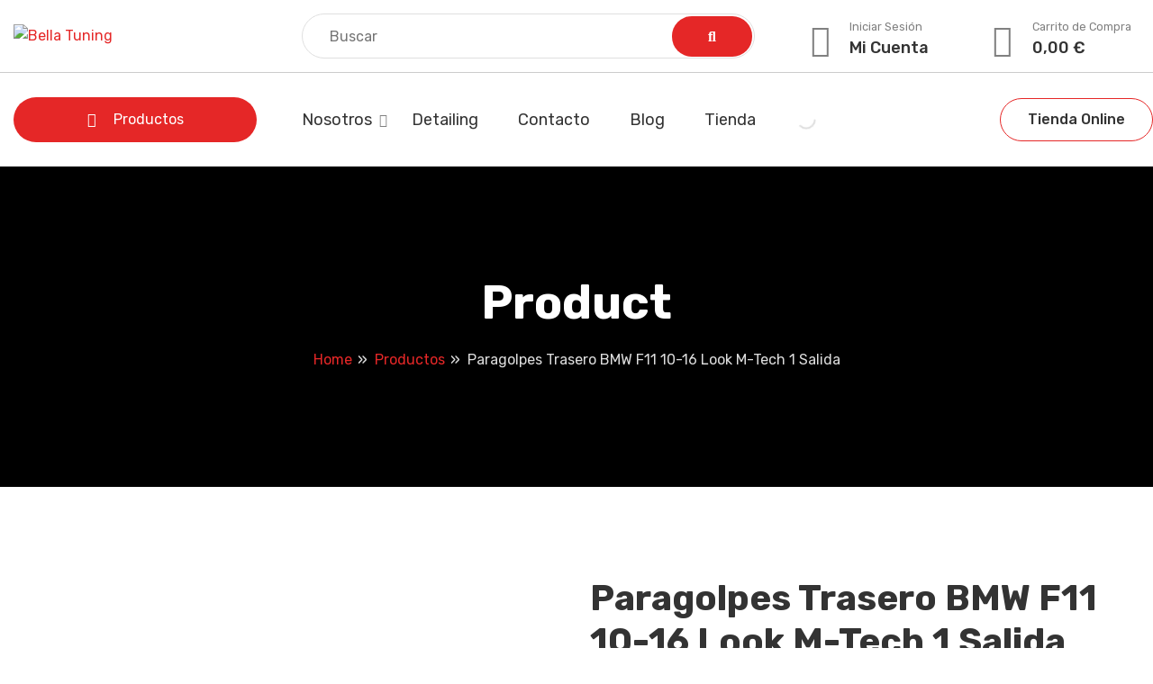

--- FILE ---
content_type: text/html; charset=UTF-8
request_url: https://bellatuning.com/producto/paragolpes-trasero-bmw-f11-10-16-look-m-tech-1-salida/
body_size: 53495
content:
<!DOCTYPE html>
<html lang="es">
<head>
	<meta charset="UTF-8">
	<meta name="viewport" content="width=device-width, initial-scale=1">
	<link rel="profile" href="https://gmpg.org/xfn/11">
	
					<script>document.documentElement.className = document.documentElement.className + ' yes-js js_active js'</script>
			<meta name='robots' content='index, follow, max-image-preview:large, max-snippet:-1, max-video-preview:-1' />
	<style>img:is([sizes="auto" i], [sizes^="auto," i]) { contain-intrinsic-size: 3000px 1500px }</style>
	<script>window._wca = window._wca || [];</script>

	<!-- This site is optimized with the Yoast SEO plugin v24.2 - https://yoast.com/wordpress/plugins/seo/ -->
	<title>Paragolpes Trasero BMW F11 10-16 Look M-Tech 1 Salida | Bella Tuning</title>
	<link rel="canonical" href="https://bellatuning.com/producto/paragolpes-trasero-bmw-f11-10-16-look-m-tech-1-salida/" />
	<meta property="og:locale" content="es_ES" />
	<meta property="og:type" content="article" />
	<meta property="og:title" content="Paragolpes Trasero BMW F11 10-16 Look M-Tech 1 Salida | Bella Tuning" />
	<meta property="og:description" content="Plástico ABS" />
	<meta property="og:url" content="https://bellatuning.com/producto/paragolpes-trasero-bmw-f11-10-16-look-m-tech-1-salida/" />
	<meta property="og:site_name" content="Bella Tuning" />
	<meta property="article:modified_time" content="2024-05-09T21:24:56+00:00" />
	<meta property="og:image" content="https://bellatuning.com/wp-content/uploads/2024/04/paragolpes-trasero-bmw-f11-look-m-tech-1-salida.jpg" />
	<meta property="og:image:width" content="600" />
	<meta property="og:image:height" content="600" />
	<meta property="og:image:type" content="image/jpeg" />
	<meta name="twitter:card" content="summary_large_image" />
	<script type="application/ld+json" class="yoast-schema-graph">{"@context":"https://schema.org","@graph":[{"@type":"WebPage","@id":"https://bellatuning.com/producto/paragolpes-trasero-bmw-f11-10-16-look-m-tech-1-salida/","url":"https://bellatuning.com/producto/paragolpes-trasero-bmw-f11-10-16-look-m-tech-1-salida/","name":"Paragolpes Trasero BMW F11 10-16 Look M-Tech 1 Salida | Bella Tuning","isPartOf":{"@id":"https://bellatuning.com/#website"},"primaryImageOfPage":{"@id":"https://bellatuning.com/producto/paragolpes-trasero-bmw-f11-10-16-look-m-tech-1-salida/#primaryimage"},"image":{"@id":"https://bellatuning.com/producto/paragolpes-trasero-bmw-f11-10-16-look-m-tech-1-salida/#primaryimage"},"thumbnailUrl":"https://bellatuning.com/wp-content/uploads/2024/04/paragolpes-trasero-bmw-f11-look-m-tech-1-salida.jpg","datePublished":"2024-04-05T15:22:55+00:00","dateModified":"2024-05-09T21:24:56+00:00","breadcrumb":{"@id":"https://bellatuning.com/producto/paragolpes-trasero-bmw-f11-10-16-look-m-tech-1-salida/#breadcrumb"},"inLanguage":"es","potentialAction":[{"@type":"ReadAction","target":["https://bellatuning.com/producto/paragolpes-trasero-bmw-f11-10-16-look-m-tech-1-salida/"]}]},{"@type":"ImageObject","inLanguage":"es","@id":"https://bellatuning.com/producto/paragolpes-trasero-bmw-f11-10-16-look-m-tech-1-salida/#primaryimage","url":"https://bellatuning.com/wp-content/uploads/2024/04/paragolpes-trasero-bmw-f11-look-m-tech-1-salida.jpg","contentUrl":"https://bellatuning.com/wp-content/uploads/2024/04/paragolpes-trasero-bmw-f11-look-m-tech-1-salida.jpg","width":600,"height":600},{"@type":"BreadcrumbList","@id":"https://bellatuning.com/producto/paragolpes-trasero-bmw-f11-10-16-look-m-tech-1-salida/#breadcrumb","itemListElement":[{"@type":"ListItem","position":1,"name":"Portada","item":"https://bellatuning.com/"},{"@type":"ListItem","position":2,"name":"Tienda","item":"https://bellatuning.com/tienda/"},{"@type":"ListItem","position":3,"name":"Paragolpes Trasero BMW F11 10-16 Look M-Tech 1 Salida"}]},{"@type":"WebSite","@id":"https://bellatuning.com/#website","url":"https://bellatuning.com/","name":"Bella Tuning","description":"Auto Tuning | Piezas, Recambios &amp; Accesorios","publisher":{"@id":"https://bellatuning.com/#organization"},"potentialAction":[{"@type":"SearchAction","target":{"@type":"EntryPoint","urlTemplate":"https://bellatuning.com/?s={search_term_string}"},"query-input":{"@type":"PropertyValueSpecification","valueRequired":true,"valueName":"search_term_string"}}],"inLanguage":"es"},{"@type":"Organization","@id":"https://bellatuning.com/#organization","name":"Bella Tuning","url":"https://bellatuning.com/","logo":{"@type":"ImageObject","inLanguage":"es","@id":"https://bellatuning.com/#/schema/logo/image/","url":"https://bellatuning.com/wp-content/uploads/2024/06/Bella-Tuning-Logo-Transparent-Black.png","contentUrl":"https://bellatuning.com/wp-content/uploads/2024/06/Bella-Tuning-Logo-Transparent-Black.png","width":4167,"height":4167,"caption":"Bella Tuning"},"image":{"@id":"https://bellatuning.com/#/schema/logo/image/"}}]}</script>
	<!-- / Yoast SEO plugin. -->


<link rel='dns-prefetch' href='//stats.wp.com' />
<link rel='dns-prefetch' href='//fonts.googleapis.com' />
<link rel='preconnect' href='https://fonts.gstatic.com' crossorigin />
<link rel="alternate" type="application/rss+xml" title="Bella Tuning &raquo; Feed" href="https://bellatuning.com/feed/" />
<link rel="alternate" type="application/rss+xml" title="Bella Tuning &raquo; Feed de los comentarios" href="https://bellatuning.com/comments/feed/" />
<link rel="alternate" type="application/rss+xml" title="Bella Tuning &raquo; Comentario Paragolpes Trasero BMW F11 10-16 Look M-Tech 1 Salida del feed" href="https://bellatuning.com/producto/paragolpes-trasero-bmw-f11-10-16-look-m-tech-1-salida/feed/" />
<script type="text/javascript">
/* <![CDATA[ */
window._wpemojiSettings = {"baseUrl":"https:\/\/s.w.org\/images\/core\/emoji\/16.0.1\/72x72\/","ext":".png","svgUrl":"https:\/\/s.w.org\/images\/core\/emoji\/16.0.1\/svg\/","svgExt":".svg","source":{"concatemoji":"https:\/\/bellatuning.com\/wp-includes\/js\/wp-emoji-release.min.js?ver=6.8.3"}};
/*! This file is auto-generated */
!function(s,n){var o,i,e;function c(e){try{var t={supportTests:e,timestamp:(new Date).valueOf()};sessionStorage.setItem(o,JSON.stringify(t))}catch(e){}}function p(e,t,n){e.clearRect(0,0,e.canvas.width,e.canvas.height),e.fillText(t,0,0);var t=new Uint32Array(e.getImageData(0,0,e.canvas.width,e.canvas.height).data),a=(e.clearRect(0,0,e.canvas.width,e.canvas.height),e.fillText(n,0,0),new Uint32Array(e.getImageData(0,0,e.canvas.width,e.canvas.height).data));return t.every(function(e,t){return e===a[t]})}function u(e,t){e.clearRect(0,0,e.canvas.width,e.canvas.height),e.fillText(t,0,0);for(var n=e.getImageData(16,16,1,1),a=0;a<n.data.length;a++)if(0!==n.data[a])return!1;return!0}function f(e,t,n,a){switch(t){case"flag":return n(e,"\ud83c\udff3\ufe0f\u200d\u26a7\ufe0f","\ud83c\udff3\ufe0f\u200b\u26a7\ufe0f")?!1:!n(e,"\ud83c\udde8\ud83c\uddf6","\ud83c\udde8\u200b\ud83c\uddf6")&&!n(e,"\ud83c\udff4\udb40\udc67\udb40\udc62\udb40\udc65\udb40\udc6e\udb40\udc67\udb40\udc7f","\ud83c\udff4\u200b\udb40\udc67\u200b\udb40\udc62\u200b\udb40\udc65\u200b\udb40\udc6e\u200b\udb40\udc67\u200b\udb40\udc7f");case"emoji":return!a(e,"\ud83e\udedf")}return!1}function g(e,t,n,a){var r="undefined"!=typeof WorkerGlobalScope&&self instanceof WorkerGlobalScope?new OffscreenCanvas(300,150):s.createElement("canvas"),o=r.getContext("2d",{willReadFrequently:!0}),i=(o.textBaseline="top",o.font="600 32px Arial",{});return e.forEach(function(e){i[e]=t(o,e,n,a)}),i}function t(e){var t=s.createElement("script");t.src=e,t.defer=!0,s.head.appendChild(t)}"undefined"!=typeof Promise&&(o="wpEmojiSettingsSupports",i=["flag","emoji"],n.supports={everything:!0,everythingExceptFlag:!0},e=new Promise(function(e){s.addEventListener("DOMContentLoaded",e,{once:!0})}),new Promise(function(t){var n=function(){try{var e=JSON.parse(sessionStorage.getItem(o));if("object"==typeof e&&"number"==typeof e.timestamp&&(new Date).valueOf()<e.timestamp+604800&&"object"==typeof e.supportTests)return e.supportTests}catch(e){}return null}();if(!n){if("undefined"!=typeof Worker&&"undefined"!=typeof OffscreenCanvas&&"undefined"!=typeof URL&&URL.createObjectURL&&"undefined"!=typeof Blob)try{var e="postMessage("+g.toString()+"("+[JSON.stringify(i),f.toString(),p.toString(),u.toString()].join(",")+"));",a=new Blob([e],{type:"text/javascript"}),r=new Worker(URL.createObjectURL(a),{name:"wpTestEmojiSupports"});return void(r.onmessage=function(e){c(n=e.data),r.terminate(),t(n)})}catch(e){}c(n=g(i,f,p,u))}t(n)}).then(function(e){for(var t in e)n.supports[t]=e[t],n.supports.everything=n.supports.everything&&n.supports[t],"flag"!==t&&(n.supports.everythingExceptFlag=n.supports.everythingExceptFlag&&n.supports[t]);n.supports.everythingExceptFlag=n.supports.everythingExceptFlag&&!n.supports.flag,n.DOMReady=!1,n.readyCallback=function(){n.DOMReady=!0}}).then(function(){return e}).then(function(){var e;n.supports.everything||(n.readyCallback(),(e=n.source||{}).concatemoji?t(e.concatemoji):e.wpemoji&&e.twemoji&&(t(e.twemoji),t(e.wpemoji)))}))}((window,document),window._wpemojiSettings);
/* ]]> */
</script>
<style id='wp-emoji-styles-inline-css' type='text/css'>

	img.wp-smiley, img.emoji {
		display: inline !important;
		border: none !important;
		box-shadow: none !important;
		height: 1em !important;
		width: 1em !important;
		margin: 0 0.07em !important;
		vertical-align: -0.1em !important;
		background: none !important;
		padding: 0 !important;
	}
</style>
<link rel='stylesheet' id='wp-block-library-css' href='https://bellatuning.com/wp-includes/css/dist/block-library/style.min.css?ver=6.8.3' type='text/css' media='all' />
<style id='classic-theme-styles-inline-css' type='text/css'>
/*! This file is auto-generated */
.wp-block-button__link{color:#fff;background-color:#32373c;border-radius:9999px;box-shadow:none;text-decoration:none;padding:calc(.667em + 2px) calc(1.333em + 2px);font-size:1.125em}.wp-block-file__button{background:#32373c;color:#fff;text-decoration:none}
</style>
<link rel='stylesheet' id='mediaelement-css' href='https://bellatuning.com/wp-includes/js/mediaelement/mediaelementplayer-legacy.min.css?ver=4.2.17' type='text/css' media='all' />
<link rel='stylesheet' id='wp-mediaelement-css' href='https://bellatuning.com/wp-includes/js/mediaelement/wp-mediaelement.min.css?ver=6.8.3' type='text/css' media='all' />
<style id='jetpack-sharing-buttons-style-inline-css' type='text/css'>
.jetpack-sharing-buttons__services-list{display:flex;flex-direction:row;flex-wrap:wrap;gap:0;list-style-type:none;margin:5px;padding:0}.jetpack-sharing-buttons__services-list.has-small-icon-size{font-size:12px}.jetpack-sharing-buttons__services-list.has-normal-icon-size{font-size:16px}.jetpack-sharing-buttons__services-list.has-large-icon-size{font-size:24px}.jetpack-sharing-buttons__services-list.has-huge-icon-size{font-size:36px}@media print{.jetpack-sharing-buttons__services-list{display:none!important}}.editor-styles-wrapper .wp-block-jetpack-sharing-buttons{gap:0;padding-inline-start:0}ul.jetpack-sharing-buttons__services-list.has-background{padding:1.25em 2.375em}
</style>
<link rel='stylesheet' id='jquery-selectBox-css' href='https://bellatuning.com/wp-content/plugins/yith-woocommerce-wishlist/assets/css/jquery.selectBox.css?ver=1.2.0' type='text/css' media='all' />
<link rel='stylesheet' id='woocommerce_prettyPhoto_css-css' href='//bellatuning.com/wp-content/plugins/woocommerce/assets/css/prettyPhoto.css?ver=3.1.6' type='text/css' media='all' />
<link rel='stylesheet' id='yith-wcwl-main-css' href='https://bellatuning.com/wp-content/plugins/yith-woocommerce-wishlist/assets/css/style.css?ver=4.1.0' type='text/css' media='all' />
<style id='yith-wcwl-main-inline-css' type='text/css'>
 :root { --rounded-corners-radius: 16px; --add-to-cart-rounded-corners-radius: 16px; --color-headers-background: #F4F4F4; --feedback-duration: 3s } 
 :root { --rounded-corners-radius: 16px; --add-to-cart-rounded-corners-radius: 16px; --color-headers-background: #F4F4F4; --feedback-duration: 3s } 
</style>
<style id='global-styles-inline-css' type='text/css'>
:root{--wp--preset--aspect-ratio--square: 1;--wp--preset--aspect-ratio--4-3: 4/3;--wp--preset--aspect-ratio--3-4: 3/4;--wp--preset--aspect-ratio--3-2: 3/2;--wp--preset--aspect-ratio--2-3: 2/3;--wp--preset--aspect-ratio--16-9: 16/9;--wp--preset--aspect-ratio--9-16: 9/16;--wp--preset--color--black: #000000;--wp--preset--color--cyan-bluish-gray: #abb8c3;--wp--preset--color--white: #ffffff;--wp--preset--color--pale-pink: #f78da7;--wp--preset--color--vivid-red: #cf2e2e;--wp--preset--color--luminous-vivid-orange: #ff6900;--wp--preset--color--luminous-vivid-amber: #fcb900;--wp--preset--color--light-green-cyan: #7bdcb5;--wp--preset--color--vivid-green-cyan: #00d084;--wp--preset--color--pale-cyan-blue: #8ed1fc;--wp--preset--color--vivid-cyan-blue: #0693e3;--wp--preset--color--vivid-purple: #9b51e0;--wp--preset--gradient--vivid-cyan-blue-to-vivid-purple: linear-gradient(135deg,rgba(6,147,227,1) 0%,rgb(155,81,224) 100%);--wp--preset--gradient--light-green-cyan-to-vivid-green-cyan: linear-gradient(135deg,rgb(122,220,180) 0%,rgb(0,208,130) 100%);--wp--preset--gradient--luminous-vivid-amber-to-luminous-vivid-orange: linear-gradient(135deg,rgba(252,185,0,1) 0%,rgba(255,105,0,1) 100%);--wp--preset--gradient--luminous-vivid-orange-to-vivid-red: linear-gradient(135deg,rgba(255,105,0,1) 0%,rgb(207,46,46) 100%);--wp--preset--gradient--very-light-gray-to-cyan-bluish-gray: linear-gradient(135deg,rgb(238,238,238) 0%,rgb(169,184,195) 100%);--wp--preset--gradient--cool-to-warm-spectrum: linear-gradient(135deg,rgb(74,234,220) 0%,rgb(151,120,209) 20%,rgb(207,42,186) 40%,rgb(238,44,130) 60%,rgb(251,105,98) 80%,rgb(254,248,76) 100%);--wp--preset--gradient--blush-light-purple: linear-gradient(135deg,rgb(255,206,236) 0%,rgb(152,150,240) 100%);--wp--preset--gradient--blush-bordeaux: linear-gradient(135deg,rgb(254,205,165) 0%,rgb(254,45,45) 50%,rgb(107,0,62) 100%);--wp--preset--gradient--luminous-dusk: linear-gradient(135deg,rgb(255,203,112) 0%,rgb(199,81,192) 50%,rgb(65,88,208) 100%);--wp--preset--gradient--pale-ocean: linear-gradient(135deg,rgb(255,245,203) 0%,rgb(182,227,212) 50%,rgb(51,167,181) 100%);--wp--preset--gradient--electric-grass: linear-gradient(135deg,rgb(202,248,128) 0%,rgb(113,206,126) 100%);--wp--preset--gradient--midnight: linear-gradient(135deg,rgb(2,3,129) 0%,rgb(40,116,252) 100%);--wp--preset--font-size--small: 13px;--wp--preset--font-size--medium: 20px;--wp--preset--font-size--large: 36px;--wp--preset--font-size--x-large: 42px;--wp--preset--spacing--20: 0.44rem;--wp--preset--spacing--30: 0.67rem;--wp--preset--spacing--40: 1rem;--wp--preset--spacing--50: 1.5rem;--wp--preset--spacing--60: 2.25rem;--wp--preset--spacing--70: 3.38rem;--wp--preset--spacing--80: 5.06rem;--wp--preset--shadow--natural: 6px 6px 9px rgba(0, 0, 0, 0.2);--wp--preset--shadow--deep: 12px 12px 50px rgba(0, 0, 0, 0.4);--wp--preset--shadow--sharp: 6px 6px 0px rgba(0, 0, 0, 0.2);--wp--preset--shadow--outlined: 6px 6px 0px -3px rgba(255, 255, 255, 1), 6px 6px rgba(0, 0, 0, 1);--wp--preset--shadow--crisp: 6px 6px 0px rgba(0, 0, 0, 1);}:where(.is-layout-flex){gap: 0.5em;}:where(.is-layout-grid){gap: 0.5em;}body .is-layout-flex{display: flex;}.is-layout-flex{flex-wrap: wrap;align-items: center;}.is-layout-flex > :is(*, div){margin: 0;}body .is-layout-grid{display: grid;}.is-layout-grid > :is(*, div){margin: 0;}:where(.wp-block-columns.is-layout-flex){gap: 2em;}:where(.wp-block-columns.is-layout-grid){gap: 2em;}:where(.wp-block-post-template.is-layout-flex){gap: 1.25em;}:where(.wp-block-post-template.is-layout-grid){gap: 1.25em;}.has-black-color{color: var(--wp--preset--color--black) !important;}.has-cyan-bluish-gray-color{color: var(--wp--preset--color--cyan-bluish-gray) !important;}.has-white-color{color: var(--wp--preset--color--white) !important;}.has-pale-pink-color{color: var(--wp--preset--color--pale-pink) !important;}.has-vivid-red-color{color: var(--wp--preset--color--vivid-red) !important;}.has-luminous-vivid-orange-color{color: var(--wp--preset--color--luminous-vivid-orange) !important;}.has-luminous-vivid-amber-color{color: var(--wp--preset--color--luminous-vivid-amber) !important;}.has-light-green-cyan-color{color: var(--wp--preset--color--light-green-cyan) !important;}.has-vivid-green-cyan-color{color: var(--wp--preset--color--vivid-green-cyan) !important;}.has-pale-cyan-blue-color{color: var(--wp--preset--color--pale-cyan-blue) !important;}.has-vivid-cyan-blue-color{color: var(--wp--preset--color--vivid-cyan-blue) !important;}.has-vivid-purple-color{color: var(--wp--preset--color--vivid-purple) !important;}.has-black-background-color{background-color: var(--wp--preset--color--black) !important;}.has-cyan-bluish-gray-background-color{background-color: var(--wp--preset--color--cyan-bluish-gray) !important;}.has-white-background-color{background-color: var(--wp--preset--color--white) !important;}.has-pale-pink-background-color{background-color: var(--wp--preset--color--pale-pink) !important;}.has-vivid-red-background-color{background-color: var(--wp--preset--color--vivid-red) !important;}.has-luminous-vivid-orange-background-color{background-color: var(--wp--preset--color--luminous-vivid-orange) !important;}.has-luminous-vivid-amber-background-color{background-color: var(--wp--preset--color--luminous-vivid-amber) !important;}.has-light-green-cyan-background-color{background-color: var(--wp--preset--color--light-green-cyan) !important;}.has-vivid-green-cyan-background-color{background-color: var(--wp--preset--color--vivid-green-cyan) !important;}.has-pale-cyan-blue-background-color{background-color: var(--wp--preset--color--pale-cyan-blue) !important;}.has-vivid-cyan-blue-background-color{background-color: var(--wp--preset--color--vivid-cyan-blue) !important;}.has-vivid-purple-background-color{background-color: var(--wp--preset--color--vivid-purple) !important;}.has-black-border-color{border-color: var(--wp--preset--color--black) !important;}.has-cyan-bluish-gray-border-color{border-color: var(--wp--preset--color--cyan-bluish-gray) !important;}.has-white-border-color{border-color: var(--wp--preset--color--white) !important;}.has-pale-pink-border-color{border-color: var(--wp--preset--color--pale-pink) !important;}.has-vivid-red-border-color{border-color: var(--wp--preset--color--vivid-red) !important;}.has-luminous-vivid-orange-border-color{border-color: var(--wp--preset--color--luminous-vivid-orange) !important;}.has-luminous-vivid-amber-border-color{border-color: var(--wp--preset--color--luminous-vivid-amber) !important;}.has-light-green-cyan-border-color{border-color: var(--wp--preset--color--light-green-cyan) !important;}.has-vivid-green-cyan-border-color{border-color: var(--wp--preset--color--vivid-green-cyan) !important;}.has-pale-cyan-blue-border-color{border-color: var(--wp--preset--color--pale-cyan-blue) !important;}.has-vivid-cyan-blue-border-color{border-color: var(--wp--preset--color--vivid-cyan-blue) !important;}.has-vivid-purple-border-color{border-color: var(--wp--preset--color--vivid-purple) !important;}.has-vivid-cyan-blue-to-vivid-purple-gradient-background{background: var(--wp--preset--gradient--vivid-cyan-blue-to-vivid-purple) !important;}.has-light-green-cyan-to-vivid-green-cyan-gradient-background{background: var(--wp--preset--gradient--light-green-cyan-to-vivid-green-cyan) !important;}.has-luminous-vivid-amber-to-luminous-vivid-orange-gradient-background{background: var(--wp--preset--gradient--luminous-vivid-amber-to-luminous-vivid-orange) !important;}.has-luminous-vivid-orange-to-vivid-red-gradient-background{background: var(--wp--preset--gradient--luminous-vivid-orange-to-vivid-red) !important;}.has-very-light-gray-to-cyan-bluish-gray-gradient-background{background: var(--wp--preset--gradient--very-light-gray-to-cyan-bluish-gray) !important;}.has-cool-to-warm-spectrum-gradient-background{background: var(--wp--preset--gradient--cool-to-warm-spectrum) !important;}.has-blush-light-purple-gradient-background{background: var(--wp--preset--gradient--blush-light-purple) !important;}.has-blush-bordeaux-gradient-background{background: var(--wp--preset--gradient--blush-bordeaux) !important;}.has-luminous-dusk-gradient-background{background: var(--wp--preset--gradient--luminous-dusk) !important;}.has-pale-ocean-gradient-background{background: var(--wp--preset--gradient--pale-ocean) !important;}.has-electric-grass-gradient-background{background: var(--wp--preset--gradient--electric-grass) !important;}.has-midnight-gradient-background{background: var(--wp--preset--gradient--midnight) !important;}.has-small-font-size{font-size: var(--wp--preset--font-size--small) !important;}.has-medium-font-size{font-size: var(--wp--preset--font-size--medium) !important;}.has-large-font-size{font-size: var(--wp--preset--font-size--large) !important;}.has-x-large-font-size{font-size: var(--wp--preset--font-size--x-large) !important;}
:where(.wp-block-post-template.is-layout-flex){gap: 1.25em;}:where(.wp-block-post-template.is-layout-grid){gap: 1.25em;}
:where(.wp-block-columns.is-layout-flex){gap: 2em;}:where(.wp-block-columns.is-layout-grid){gap: 2em;}
:root :where(.wp-block-pullquote){font-size: 1.5em;line-height: 1.6;}
</style>
<link rel='stylesheet' id='lightcase.css-css' href='https://bellatuning.com/wp-content/plugins/paytpv-for-woocommerce/css/lightcase.css?ver=6.8.3' type='text/css' media='all' />
<link rel='stylesheet' id='paytpv.css-css' href='https://bellatuning.com/wp-content/plugins/paytpv-for-woocommerce/css/paytpv.css?ver=6.8.3' type='text/css' media='all' />
<link rel='stylesheet' id='sayara-plugns-css' href='https://bellatuning.com/wp-content/plugins/sayara-element/inc/../assets/css/plugins.css?ver=6.8.3' type='text/css' media='all' />
<link rel='stylesheet' id='sayara-plugn-css' href='https://bellatuning.com/wp-content/plugins/sayara-element/inc/../assets/css/plugin.css?ver=6.8.3' type='text/css' media='all' />
<link rel='stylesheet' id='sayara-mega-menu-css' href='https://bellatuning.com/wp-content/plugins/sayara-element/inc/mega-menu//assets/css/mega-menu.css?ver=6.8.3' type='text/css' media='all' />
<link rel='stylesheet' id='woof-css' href='https://bellatuning.com/wp-content/plugins/woocommerce-products-filter/css/front.css?ver=1.3.6.4' type='text/css' media='all' />
<style id='woof-inline-css' type='text/css'>

.woof_products_top_panel li span, .woof_products_top_panel2 li span{background: url(https://bellatuning.com/wp-content/plugins/woocommerce-products-filter/img/delete.png);background-size: 14px 14px;background-repeat: no-repeat;background-position: right;}
.woof_edit_view{
                    display: none;
                }
</style>
<link rel='stylesheet' id='chosen-drop-down-css' href='https://bellatuning.com/wp-content/plugins/woocommerce-products-filter/js/chosen/chosen.min.css?ver=1.3.6.4' type='text/css' media='all' />
<link rel='stylesheet' id='icheck-jquery-color-flat-css' href='https://bellatuning.com/wp-content/plugins/woocommerce-products-filter/js/icheck/skins/flat/_all.css?ver=1.3.6.4' type='text/css' media='all' />
<link rel='stylesheet' id='icheck-jquery-color-square-css' href='https://bellatuning.com/wp-content/plugins/woocommerce-products-filter/js/icheck/skins/square/_all.css?ver=1.3.6.4' type='text/css' media='all' />
<link rel='stylesheet' id='icheck-jquery-color-minimal-css' href='https://bellatuning.com/wp-content/plugins/woocommerce-products-filter/js/icheck/skins/minimal/_all.css?ver=1.3.6.4' type='text/css' media='all' />
<link rel='stylesheet' id='woof_by_author_html_items-css' href='https://bellatuning.com/wp-content/plugins/woocommerce-products-filter/ext/by_author/css/by_author.css?ver=1.3.6.4' type='text/css' media='all' />
<link rel='stylesheet' id='woof_by_instock_html_items-css' href='https://bellatuning.com/wp-content/plugins/woocommerce-products-filter/ext/by_instock/css/by_instock.css?ver=1.3.6.4' type='text/css' media='all' />
<link rel='stylesheet' id='woof_by_onsales_html_items-css' href='https://bellatuning.com/wp-content/plugins/woocommerce-products-filter/ext/by_onsales/css/by_onsales.css?ver=1.3.6.4' type='text/css' media='all' />
<link rel='stylesheet' id='woof_by_text_html_items-css' href='https://bellatuning.com/wp-content/plugins/woocommerce-products-filter/ext/by_text/assets/css/front.css?ver=1.3.6.4' type='text/css' media='all' />
<link rel='stylesheet' id='woof_label_html_items-css' href='https://bellatuning.com/wp-content/plugins/woocommerce-products-filter/ext/label/css/html_types/label.css?ver=1.3.6.4' type='text/css' media='all' />
<link rel='stylesheet' id='woof_select_radio_check_html_items-css' href='https://bellatuning.com/wp-content/plugins/woocommerce-products-filter/ext/select_radio_check/css/html_types/select_radio_check.css?ver=1.3.6.4' type='text/css' media='all' />
<link rel='stylesheet' id='woof_sd_html_items_checkbox-css' href='https://bellatuning.com/wp-content/plugins/woocommerce-products-filter/ext/smart_designer/css/elements/checkbox.css?ver=1.3.6.4' type='text/css' media='all' />
<link rel='stylesheet' id='woof_sd_html_items_radio-css' href='https://bellatuning.com/wp-content/plugins/woocommerce-products-filter/ext/smart_designer/css/elements/radio.css?ver=1.3.6.4' type='text/css' media='all' />
<link rel='stylesheet' id='woof_sd_html_items_switcher-css' href='https://bellatuning.com/wp-content/plugins/woocommerce-products-filter/ext/smart_designer/css/elements/switcher.css?ver=1.3.6.4' type='text/css' media='all' />
<link rel='stylesheet' id='woof_sd_html_items_color-css' href='https://bellatuning.com/wp-content/plugins/woocommerce-products-filter/ext/smart_designer/css/elements/color.css?ver=1.3.6.4' type='text/css' media='all' />
<link rel='stylesheet' id='woof_sd_html_items_tooltip-css' href='https://bellatuning.com/wp-content/plugins/woocommerce-products-filter/ext/smart_designer/css/tooltip.css?ver=1.3.6.4' type='text/css' media='all' />
<link rel='stylesheet' id='woof_sd_html_items_front-css' href='https://bellatuning.com/wp-content/plugins/woocommerce-products-filter/ext/smart_designer/css/front.css?ver=1.3.6.4' type='text/css' media='all' />
<link rel='stylesheet' id='woof-switcher23-css' href='https://bellatuning.com/wp-content/plugins/woocommerce-products-filter/css/switcher.css?ver=1.3.6.4' type='text/css' media='all' />
<link rel='stylesheet' id='photoswipe-css' href='https://bellatuning.com/wp-content/plugins/woocommerce/assets/css/photoswipe/photoswipe.min.css?ver=10.4.3' type='text/css' media='all' />
<link rel='stylesheet' id='photoswipe-default-skin-css' href='https://bellatuning.com/wp-content/plugins/woocommerce/assets/css/photoswipe/default-skin/default-skin.min.css?ver=10.4.3' type='text/css' media='all' />
<style id='woocommerce-inline-inline-css' type='text/css'>
.woocommerce form .form-row .required { visibility: visible; }
</style>
<link rel='stylesheet' id='dgwt-wcas-style-css' href='https://bellatuning.com/wp-content/plugins/ajax-search-for-woocommerce/assets/css/style.min.css?ver=1.29.0' type='text/css' media='all' />
<link rel='stylesheet' id='sayara-fonts-css' href='//fonts.googleapis.com/css?family=Rubik%3A300%2C400%2C500%2C700%2C900%26display%3Dswap&#038;ver=6.8.3' type='text/css' media='all' />
<link rel='stylesheet' id='sayara-default-css' href='https://bellatuning.com/wp-content/themes/sayara/assets/css/default.css?ver=6.8.3' type='text/css' media='all' />
<link rel='stylesheet' id='magnific-popup-css' href='https://bellatuning.com/wp-content/themes/sayara/assets/css/magnific-popup.min.css?ver=6.8.3' type='text/css' media='all' />
<link rel='stylesheet' id='fontawesome-css' href='https://bellatuning.com/wp-content/themes/sayara/assets/css/fontawesome.min.css?ver=6.8.3' type='text/css' media='all' />
<link rel='stylesheet' id='bootstrap-css' href='https://bellatuning.com/wp-content/themes/sayara/assets/css/bootstrap.min.css?ver=6.8.3' type='text/css' media='all' />
<link rel='stylesheet' id='sayara-style-css' href='https://bellatuning.com/wp-content/themes/sayara/style.css?ver=6.8.3' type='text/css' media='all' />
<style id='sayara-style-inline-css' type='text/css'>
	
	.preview-btn li a:hover,#backtotop i,.blog-thumb .date,.product-items .slick-arrow,.product-item-content .add_to_cart_button:hover,.product-item-content .added_to_cart:hover,.comment-navigation .nav-links a,.header-btn a:hover,.select-items div:hover,.same-as-selected,.product-filter ul li a.active,.mean-container .mean-nav ul li a.mean-expand:hover,button,input[type="button"],.widget_price_filter .ui-slider .ui-slider-range,.widget_price_filter .ui-slider .ui-slider-handle,input[type="reset"],.off-canvas-menu .navigation li>a:hover,.off-canvas-menu .navigation .dropdown-btn:hover,.off-canvas-menu .navigation li .cart-contents,input[type="submit"],.sayara-search-btn,.video-item .view-detail,.widget-product-details .widget-add-to-cart .variations .value .variation-radios [type="radio"]:checked+label:after,.single-product .product_meta .tagged_as a:hover,.single-product .product_meta .posted_in a:hover,.widget-product-details .widget-add-to-cart .variations .value .variation-radios [type="radio"]:not(:checked)+label:after,.widget_shopping_cart_content .button,.banner2 .banner-cat .cat-count,ul.banner-button li:first-child a,ul.banner-button li a:hover,.sayara-pricing-table.recommended,.sayara-pricing-table a:hover,.wedocs-single-wrap .wedocs-sidebar ul.doc-nav-list>li.current_page_parent>a,.wedocs-single-wrap .wedocs-sidebar ul.doc-nav-list>li.current_page_item>a,.wedocs-single-wrap .wedocs-sidebar ul.doc-nav-list>li.current_page_ancestor>a,.primary-menu ul li .children li.current-menu-item>a,.primary-menu ul li .sub-menu li.current-menu-item>a,.header-btn .sub-menu li.is-active a,.product-item-button a:hover,.recent-themes-widget,.newest-filter ul li.select-cat,.download-filter ul li.select-cat,.woocommerce .onsale,input[type="button"],input[type="reset"],input[type="submit"],.checkout-button,.woocommerce-tabs ul.tabs li.active a:after,.tagcloud a:hover,.sayara-btn,.sayara-btn.bordered:hover,.testimonials-nav .slick-arrow:hover,.widget-woocommerce .single_add_to_cart_button,.post-navigation .nav-previous a,.post-navigation .nav-next a,.blog-btn .btn:hover,.mean-container .mean-nav,.recent-theme-item .permalink,.banner-item-btn a,.meta-attributes li span a:hover,.theme-item-price span,.error-404 a,.mini-cart .widget_shopping_cart .woocommerce-mini-cart__buttons a,.product-item-image .onsale,.theme-item-btn a:hover,.theme-banner-btn a,.comment-list .comment-reply-link,.comment-form input[type=submit],.pagination .nav-links .page-numbers.current,.pagination .nav-links .page-numbers:hover,.excerpt-date,.woocommerce-account .woocommerce-MyAccount-navigation li.is-active,.primary-menu ul li .sub-menu li a:hover,.header-btn .sub-menu li a:hover,a.product_type_variable,a.product_type_simple,a.product_type_external,a.add_to_cart_button,a.added_to_cart,.tags>a:hover,.single-post .post-share ul li a:hover,.category-item:hover h5,.playerContainer .seekBar .outer .inner,.playerContainer .volumeControl .outer .inner,.excerpt-readmore a {
		background: #E52727;
		background: -webkit-linear-gradient(to right, #E52727, #E52727);
		background: linear-gradient(to right, #E52727, #E52727);
	}

	a,a:hover,.current_page_item a,.tags a:hover,blockquote:before,.cart_item .product-name a:hover,.widget_recent_comments ul li .comment-author-link a,.mini-cart .cart-contents:hover span,ul.banner-button li a,.testimonial-content>i,.testimonials-nav .slick-arrow,.sayara-btn.bordered,.primary-menu ul li.current-menu-item>a,.cat-links a,.plyr--full-ui input[type=range],.sayara-team-social li a,.preview-btn li a,.related-post-title a:hover,.comment-author-link,.entry-meta ul li a:hover,.widget-product-details table td span a:hover,.woocommerce-message a,.woocommerce-info a,.iconbox-item i,.footer-widget ul li a:hover,.woocommerce-noreviews a,.widget li a:hover,p.no-comments a,.woocommerce-notices-wrapper a,.woocommerce table td a,.blog-meta span,.blog-content h4:hover a,.tags-links a,.tags a,.navbar-logo-text,.docs-single h4 a:hover,.docs-single ul li a:hover,.navbar .menu-item>.active,blockquote::before,.woocommerce-tabs ul.tabs li.active a,.woocommerce-tabs ul.tabs li a:hover,.primary-menu ul li>a:hover,.tags a,a.button,.the_excerpt .entry-title a:hover {
		color: #E52727;
	}

	
	.woocommerce-info,.sayara-btn.bordered,ul.banner-button li a,.testimonials-nav .slick-arrow,.preview-btn li a,.woocommerce-MyAccount-navigation,.woocommerce-info,.sayara-pricing-table a,.woocommerce-MyAccount-navigation .is-active a,blockquote,.testimonials-nav .slick-arrow:hover,.loader,.related-themes .single-related-theme:hover,.theme-author span,.tags a,.header-btn a,.category-item:hover,.playerContainer,.sticky .the_excerpt_content {
		border-color: #E52727;
	}

	
	.navbar-toggler-icon {
	  background-image: url("data:image/svg+xml;charset=utf8,%3Csvg viewBox='0 0 32 32' xmlns='http://www.w3.org/2000/svg'%3E%3Cpath stroke='#E52727' stroke-width='2' stroke-linecap='round' stroke-miterlimit='10' d='M4 8h24M4 16h24M4 24h24'/%3E%3C/svg%3E");
	}

	/*----------------------------------------
	IF SCREEN SIZE LESS THAN 769px WIDE
	------------------------------------------*/

	@media screen and (max-width: 768px) {
		.navbar .menu-item>.active {
	 		background: #E52727;
		}
	}

</style>
<link rel='stylesheet' id='sayara-woocommerce-style-css' href='https://bellatuning.com/wp-content/themes/sayara/assets/css/woocommerce.css?ver=6.8.3' type='text/css' media='all' />
<style id='sayara-woocommerce-style-inline-css' type='text/css'>
@font-face {
			font-family: "star";
			src: url("https://bellatuning.com/wp-content/plugins/woocommerce/assets/fonts/star.eot");
			src: url("https://bellatuning.com/wp-content/plugins/woocommerce/assets/fonts/star.eot?#iefix") format("embedded-opentype"),
				url("https://bellatuning.com/wp-content/plugins/woocommerce/assets/fonts/star.woff") format("woff"),
				url("https://bellatuning.com/wp-content/plugins/woocommerce/assets/fonts/star.ttf") format("truetype"),
				url("https://bellatuning.com/wp-content/plugins/woocommerce/assets/fonts/star.svg#star") format("svg");
			font-weight: normal;
			font-style: normal;
		}
</style>
<link rel="preload" as="style" href="https://fonts.googleapis.com/css?family=Rubik:500&#038;display=swap&#038;ver=1723139405" /><link rel="stylesheet" href="https://fonts.googleapis.com/css?family=Rubik:500&#038;display=swap&#038;ver=1723139405" media="print" onload="this.media='all'"><noscript><link rel="stylesheet" href="https://fonts.googleapis.com/css?family=Rubik:500&#038;display=swap&#038;ver=1723139405" /></noscript><script type="text/javascript" id="woof-husky-js-extra">
/* <![CDATA[ */
var woof_husky_txt = {"ajax_url":"https:\/\/bellatuning.com\/wp-admin\/admin-ajax.php","plugin_uri":"https:\/\/bellatuning.com\/wp-content\/plugins\/woocommerce-products-filter\/ext\/by_text\/","loader":"https:\/\/bellatuning.com\/wp-content\/plugins\/woocommerce-products-filter\/ext\/by_text\/assets\/img\/ajax-loader.gif","not_found":"Nothing found!","prev":"Prev","next":"Siguiente","site_link":"https:\/\/bellatuning.com","default_data":{"placeholder":"","behavior":"title_or_content_or_excerpt","search_by_full_word":0,"autocomplete":1,"how_to_open_links":0,"taxonomy_compatibility":0,"sku_compatibility":1,"custom_fields":"","search_desc_variant":0,"view_text_length":10,"min_symbols":3,"max_posts":10,"image":"","notes_for_customer":"","template":"default","max_open_height":300,"page":0}};
/* ]]> */
</script>
<script type="text/javascript" src="https://bellatuning.com/wp-content/plugins/woocommerce-products-filter/ext/by_text/assets/js/husky.js?ver=1.3.6.4" id="woof-husky-js"></script>
<script type="text/javascript" src="https://bellatuning.com/wp-includes/js/jquery/jquery.min.js?ver=3.7.1" id="jquery-core-js"></script>
<script type="text/javascript" src="https://bellatuning.com/wp-includes/js/jquery/jquery-migrate.min.js?ver=3.4.1" id="jquery-migrate-js"></script>
<script type="text/javascript" src="https://bellatuning.com/wp-content/plugins/paytpv-for-woocommerce/js/paytpv.js?ver=5.41" id="paytpv.js-js"></script>
<script type="text/javascript" src="https://bellatuning.com/wp-content/plugins/paytpv-for-woocommerce/js/lightcase.js?ver=5.41" id="lightcase.js-js"></script>
<script type="text/javascript" src="https://bellatuning.com/wp-content/plugins/woocommerce/assets/js/jquery-blockui/jquery.blockUI.min.js?ver=2.7.0-wc.10.4.3" id="wc-jquery-blockui-js" defer="defer" data-wp-strategy="defer"></script>
<script type="text/javascript" id="wc-add-to-cart-js-extra">
/* <![CDATA[ */
var wc_add_to_cart_params = {"ajax_url":"\/wp-admin\/admin-ajax.php","wc_ajax_url":"\/?wc-ajax=%%endpoint%%","i18n_view_cart":"Ver carrito","cart_url":"https:\/\/bellatuning.com\/carrito\/","is_cart":"","cart_redirect_after_add":"no"};
/* ]]> */
</script>
<script type="text/javascript" src="https://bellatuning.com/wp-content/plugins/woocommerce/assets/js/frontend/add-to-cart.min.js?ver=10.4.3" id="wc-add-to-cart-js" defer="defer" data-wp-strategy="defer"></script>
<script type="text/javascript" src="https://bellatuning.com/wp-content/plugins/woocommerce/assets/js/zoom/jquery.zoom.min.js?ver=1.7.21-wc.10.4.3" id="wc-zoom-js" defer="defer" data-wp-strategy="defer"></script>
<script type="text/javascript" src="https://bellatuning.com/wp-content/plugins/woocommerce/assets/js/flexslider/jquery.flexslider.min.js?ver=2.7.2-wc.10.4.3" id="wc-flexslider-js" defer="defer" data-wp-strategy="defer"></script>
<script type="text/javascript" src="https://bellatuning.com/wp-content/plugins/woocommerce/assets/js/photoswipe/photoswipe.min.js?ver=4.1.1-wc.10.4.3" id="wc-photoswipe-js" defer="defer" data-wp-strategy="defer"></script>
<script type="text/javascript" src="https://bellatuning.com/wp-content/plugins/woocommerce/assets/js/photoswipe/photoswipe-ui-default.min.js?ver=4.1.1-wc.10.4.3" id="wc-photoswipe-ui-default-js" defer="defer" data-wp-strategy="defer"></script>
<script type="text/javascript" id="wc-single-product-js-extra">
/* <![CDATA[ */
var wc_single_product_params = {"i18n_required_rating_text":"Por favor elige una puntuaci\u00f3n","i18n_rating_options":["1 de 5 estrellas","2 de 5 estrellas","3 de 5 estrellas","4 de 5 estrellas","5 de 5 estrellas"],"i18n_product_gallery_trigger_text":"Ver galer\u00eda de im\u00e1genes a pantalla completa","review_rating_required":"yes","flexslider":{"rtl":false,"animation":"slide","smoothHeight":true,"directionNav":false,"controlNav":"thumbnails","slideshow":false,"animationSpeed":500,"animationLoop":false,"allowOneSlide":false},"zoom_enabled":"1","zoom_options":[],"photoswipe_enabled":"1","photoswipe_options":{"shareEl":false,"closeOnScroll":false,"history":false,"hideAnimationDuration":0,"showAnimationDuration":0},"flexslider_enabled":"1"};
/* ]]> */
</script>
<script type="text/javascript" src="https://bellatuning.com/wp-content/plugins/woocommerce/assets/js/frontend/single-product.min.js?ver=10.4.3" id="wc-single-product-js" defer="defer" data-wp-strategy="defer"></script>
<script type="text/javascript" src="https://bellatuning.com/wp-content/plugins/woocommerce/assets/js/js-cookie/js.cookie.min.js?ver=2.1.4-wc.10.4.3" id="wc-js-cookie-js" defer="defer" data-wp-strategy="defer"></script>
<script type="text/javascript" id="woocommerce-js-extra">
/* <![CDATA[ */
var woocommerce_params = {"ajax_url":"\/wp-admin\/admin-ajax.php","wc_ajax_url":"\/?wc-ajax=%%endpoint%%","i18n_password_show":"Mostrar contrase\u00f1a","i18n_password_hide":"Ocultar contrase\u00f1a"};
/* ]]> */
</script>
<script type="text/javascript" src="https://bellatuning.com/wp-content/plugins/woocommerce/assets/js/frontend/woocommerce.min.js?ver=10.4.3" id="woocommerce-js" defer="defer" data-wp-strategy="defer"></script>
<script type="text/javascript" id="WCPAY_ASSETS-js-extra">
/* <![CDATA[ */
var wcpayAssets = {"url":"https:\/\/bellatuning.com\/wp-content\/plugins\/woocommerce-payments\/dist\/"};
/* ]]> */
</script>
<script type="text/javascript" src="https://stats.wp.com/s-202603.js" id="woocommerce-analytics-js" defer="defer" data-wp-strategy="defer"></script>
<link rel="https://api.w.org/" href="https://bellatuning.com/wp-json/" /><link rel="alternate" title="JSON" type="application/json" href="https://bellatuning.com/wp-json/wp/v2/product/1487" /><link rel="EditURI" type="application/rsd+xml" title="RSD" href="https://bellatuning.com/xmlrpc.php?rsd" />
<meta name="generator" content="WordPress 6.8.3" />
<meta name="generator" content="WooCommerce 10.4.3" />
<link rel='shortlink' href='https://bellatuning.com/?p=1487' />
<link rel="alternate" title="oEmbed (JSON)" type="application/json+oembed" href="https://bellatuning.com/wp-json/oembed/1.0/embed?url=https%3A%2F%2Fbellatuning.com%2Fproducto%2Fparagolpes-trasero-bmw-f11-10-16-look-m-tech-1-salida%2F" />
<link rel="alternate" title="oEmbed (XML)" type="text/xml+oembed" href="https://bellatuning.com/wp-json/oembed/1.0/embed?url=https%3A%2F%2Fbellatuning.com%2Fproducto%2Fparagolpes-trasero-bmw-f11-10-16-look-m-tech-1-salida%2F&#038;format=xml" />
<meta name="generator" content="Redux 4.5.4" />	<style>img#wpstats{display:none}</style>
		<meta name="pinterest-rich-pin" content="false" />		<style>
			.dgwt-wcas-ico-magnifier,.dgwt-wcas-ico-magnifier-handler{max-width:20px}.dgwt-wcas-search-wrapp{max-width:600px}		</style>
			<noscript><style>.woocommerce-product-gallery{ opacity: 1 !important; }</style></noscript>
	<meta name="generator" content="Elementor 3.26.5; features: e_font_icon_svg, additional_custom_breakpoints; settings: css_print_method-external, google_font-enabled, font_display-swap">
			<style>
				.e-con.e-parent:nth-of-type(n+4):not(.e-lazyloaded):not(.e-no-lazyload),
				.e-con.e-parent:nth-of-type(n+4):not(.e-lazyloaded):not(.e-no-lazyload) * {
					background-image: none !important;
				}
				@media screen and (max-height: 1024px) {
					.e-con.e-parent:nth-of-type(n+3):not(.e-lazyloaded):not(.e-no-lazyload),
					.e-con.e-parent:nth-of-type(n+3):not(.e-lazyloaded):not(.e-no-lazyload) * {
						background-image: none !important;
					}
				}
				@media screen and (max-height: 640px) {
					.e-con.e-parent:nth-of-type(n+2):not(.e-lazyloaded):not(.e-no-lazyload),
					.e-con.e-parent:nth-of-type(n+2):not(.e-lazyloaded):not(.e-no-lazyload) * {
						background-image: none !important;
					}
				}
			</style>
			<link rel="icon" href="https://bellatuning.com/wp-content/uploads/2024/06/cropped-Bella-Tuning-Logo-Transparent-Black-32x32.png" sizes="32x32" />
<link rel="icon" href="https://bellatuning.com/wp-content/uploads/2024/06/cropped-Bella-Tuning-Logo-Transparent-Black-192x192.png" sizes="192x192" />
<link rel="apple-touch-icon" href="https://bellatuning.com/wp-content/uploads/2024/06/cropped-Bella-Tuning-Logo-Transparent-Black-180x180.png" />
<meta name="msapplication-TileImage" content="https://bellatuning.com/wp-content/uploads/2024/06/cropped-Bella-Tuning-Logo-Transparent-Black-270x270.png" />
<style id="sayara_opt-dynamic-css" title="dynamic-css" class="redux-options-output">h1,h2,h3,h4,h5,h6{font-family:Rubik;font-weight:500;font-style:normal;color:#333;}body,p{font-family:Rubik;line-height:26px;font-weight:normal;font-style:normal;color:#808080;font-size:16px;}.breadcrumbs{background-color:#000;background-image:url('https://bellatuning.com/wp-content/uploads/2024/04/BellaTuning.com_-1.jpg');}</style>	
</head>

<body class="wp-singular product-template-default single single-product postid-1487 wp-custom-logo wp-theme-sayara theme-sayara woocommerce woocommerce-page woocommerce-no-js woocommerce-active elementor-default elementor-kit-8">
	 	
			<!-- Preloading -->
		<div id="preloader">
		    <div class="spinner">
				<img src="https://bellatuning.com/wp-content/themes/sayara/assets/images/preloader.gif" alt="Paragolpes Trasero BMW F11 10-16 Look M-Tech 1 Salida">
		    </div>
		</div>
		
	<a class="skip-link screen-reader-text" href="#content">Skip to content</a>

    <header>
        <div class="top-header"> 
        <div class="container">
            <div class="row justify-content-center">
                <div class="col-xl-3 col-lg-2 my-auto d-none d-lg-block">
                    <div class="logo">
                    <a href="https://bellatuning.com/" class="custom-logo-link" rel="home"><img fetchpriority="high" width="4167" height="4167" src="https://bellatuning.com/wp-content/uploads/2024/06/Bella-Tuning-Logo-Transparent-Black.png" class="custom-logo" alt="Bella Tuning" decoding="async" srcset="https://bellatuning.com/wp-content/uploads/2024/06/Bella-Tuning-Logo-Transparent-Black.png 4167w, https://bellatuning.com/wp-content/uploads/2024/06/Bella-Tuning-Logo-Transparent-Black-300x300.png 300w, https://bellatuning.com/wp-content/uploads/2024/06/Bella-Tuning-Logo-Transparent-Black-1024x1024.png 1024w, https://bellatuning.com/wp-content/uploads/2024/06/Bella-Tuning-Logo-Transparent-Black-150x150.png 150w, https://bellatuning.com/wp-content/uploads/2024/06/Bella-Tuning-Logo-Transparent-Black-768x768.png 768w, https://bellatuning.com/wp-content/uploads/2024/06/Bella-Tuning-Logo-Transparent-Black-1536x1536.png 1536w, https://bellatuning.com/wp-content/uploads/2024/06/Bella-Tuning-Logo-Transparent-Black-2048x2048.png 2048w, https://bellatuning.com/wp-content/uploads/2024/06/Bella-Tuning-Logo-Transparent-Black-400x400.png 400w, https://bellatuning.com/wp-content/uploads/2024/06/Bella-Tuning-Logo-Transparent-Black-200x200.png 200w, https://bellatuning.com/wp-content/uploads/2024/06/Bella-Tuning-Logo-Transparent-Black-115x115.png 115w, https://bellatuning.com/wp-content/uploads/2024/06/Bella-Tuning-Logo-Transparent-Black-80x80.png 80w, https://bellatuning.com/wp-content/uploads/2024/06/Bella-Tuning-Logo-Transparent-Black-32x32.png 32w, https://bellatuning.com/wp-content/uploads/2024/06/Bella-Tuning-Logo-Transparent-Black-600x600.png 600w, https://bellatuning.com/wp-content/uploads/2024/06/Bella-Tuning-Logo-Transparent-Black-100x100.png 100w, https://bellatuning.com/wp-content/uploads/2024/06/Bella-Tuning-Logo-Transparent-Black-64x64.png 64w" sizes="(max-width: 4167px) 100vw, 4167px" /></a>                    </div>
                </div>
                <div class="col-xl-5 col-lg-4 my-auto d-none d-lg-block">
                    <form class="ajax-search-form" action="https://bellatuning.com/">
                        <input type="text" name="s" id="keyword" placeholder="Buscar">
                        <button type="submit"><i class="fa fa-search"></i></button>
                        <input type="hidden" name="post_type" value="product" />
                    </form>
                    <div id="datafetch"></div>
                </div>
                <div class="col-xl-2 col-lg-3 col my-auto">
                    <div class="top-header-action">
                        <div class="widget-header">
                            <div class="my-account-widget">
                                <i class="fal fa-fw fa-user"></i>
                                <div class="my-account-button">
                                    <small>
                                        Iniciar Sesión                                    </small>
                                    <h5>Mi Cuenta</h5>
                                </div>
                                <div class="my-account-content">
                                    
                                        <div class="header-profile-login">
                                            <h6 class="text-center">Log In to Your Account</h6>
                                            <form name="loginform" id="loginform" action="https://bellatuning.com/wp-login.php" method="post"><p class="login-username">
				<label for="user_login">Nombre de usuario o correo electrónico</label>
				<input type="text" name="log" id="user_login" autocomplete="username" class="input" value="" size="20" />
			</p><p class="login-password">
				<label for="user_pass">Contraseña</label>
				<input type="password" name="pwd" id="user_pass" autocomplete="current-password" spellcheck="false" class="input" value="" size="20" />
			</p><p class="login-remember"><label><input name="rememberme" type="checkbox" id="rememberme" value="forever" /> Recuérdame</label></p><p class="login-submit">
				<input type="submit" name="wp-submit" id="wp-submit" class="button button-primary" value="Acceder" />
				<input type="hidden" name="redirect_to" value="https://bellatuning.com/producto/paragolpes-trasero-bmw-f11-10-16-look-m-tech-1-salida/" />
			</p></form>                                            <a href="https://bellatuning.com/wp-login.php?action=register">Register</a>
                                            <span class="mr-2 ml-2">|</span>
                                            <a href="https://bellatuning.com/mi-cuenta/lost-password/" alt="Lost Password">
                                                Lost Password                                            </a>
                                        </div>


                                                                    </div>
                            </div>
                        </div>
                    </div>
                </div>
                
                                <div class="col-xl-2 col-lg-3 col my-auto">
                    <div class="top-header-action">
                        <div class="widget-header">
                            <div class="shopping-cart-widget">
                                <i class="fal fa-fw fa-cart-plus"></i>
                                <div class="shopping-cart-button">
                                    <small>Carrito de Compra</small>
                                    <h5 class="subtotal">
                                        <span class="woocommerce-Price-amount amount"><bdi>0,00&nbsp;<span class="woocommerce-Price-currencySymbol">&euro;</span></bdi></span>                                    </h5>
                                </div>
                                <div class="widget_shopping_cart_content">

	<p class="woocommerce-mini-cart__empty-message">No hay productos en el carrito.</p>


</div>
                            </div>
                        </div>
                    </div>
                </div>
                            </div>
        </div>
    </div>
    
    <div class="site-header sticky-header">
        <div class="container">
            <div class="row justify-content-center">
                                    <div class="col-xl-3 my-auto">
                        <div class="departments-container">
                            <button class="departments-menu-button d-none d-xl-block">
                                <i class="fal fa-bars text-white"></i>
                                <span>Productos</span>
                            </button>
                            <div class="departments-menu">
                                <ul id="menu-departments-menu" class="sayara-departments-mega-menu"><li id="menu-item-20933" class="menu-item menu-item-type-post_type menu-item-object-page menu-item-20933"><a  href="https://bellatuning.com/marcas/" class="dropdown-mega-menu-toggle">Todas las Marcas</a><div class="mega-menu-content">		<div data-elementor-type="page" data-elementor-id="790" class="elementor elementor-790">
						<section class="elementor-section elementor-top-section elementor-element elementor-element-4ed2c9e elementor-section-boxed elementor-section-height-default elementor-section-height-default" data-id="4ed2c9e" data-element_type="section" data-settings="{&quot;background_background&quot;:&quot;classic&quot;}">
						<div class="elementor-container elementor-column-gap-no">
					<div class="elementor-column elementor-col-100 elementor-top-column elementor-element elementor-element-2b0ca30" data-id="2b0ca30" data-element_type="column">
			<div class="elementor-widget-wrap elementor-element-populated">
				<div class="elementor-element elementor-element-e745d68 e-con-full e-flex e-con e-parent" data-id="e745d68" data-element_type="container">
				<div class="elementor-element elementor-element-d62d3c3 elementor-widget__width-initial elementor-widget elementor-widget-image" data-id="d62d3c3" data-element_type="widget" data-widget_type="image.default">
				<div class="elementor-widget-container">
																<a href="https://bellatuning.com/categoria-producto/bmw/">
							<img width="100" height="100" src="https://bellatuning.com/wp-content/uploads/2020/08/BMW-BELLA-TUNING-100x100.png" class="attachment-woocommerce_gallery_thumbnail size-woocommerce_gallery_thumbnail wp-image-20512" alt="" srcset="https://bellatuning.com/wp-content/uploads/2020/08/BMW-BELLA-TUNING-100x100.png 100w, https://bellatuning.com/wp-content/uploads/2020/08/BMW-BELLA-TUNING-300x300.png 300w, https://bellatuning.com/wp-content/uploads/2020/08/BMW-BELLA-TUNING-1024x1024.png 1024w, https://bellatuning.com/wp-content/uploads/2020/08/BMW-BELLA-TUNING-150x150.png 150w, https://bellatuning.com/wp-content/uploads/2020/08/BMW-BELLA-TUNING-768x768.png 768w, https://bellatuning.com/wp-content/uploads/2020/08/BMW-BELLA-TUNING-1536x1536.png 1536w, https://bellatuning.com/wp-content/uploads/2020/08/BMW-BELLA-TUNING-400x400.png 400w, https://bellatuning.com/wp-content/uploads/2020/08/BMW-BELLA-TUNING-200x200.png 200w, https://bellatuning.com/wp-content/uploads/2020/08/BMW-BELLA-TUNING-115x115.png 115w, https://bellatuning.com/wp-content/uploads/2020/08/BMW-BELLA-TUNING-80x80.png 80w, https://bellatuning.com/wp-content/uploads/2020/08/BMW-BELLA-TUNING-32x32.png 32w, https://bellatuning.com/wp-content/uploads/2020/08/BMW-BELLA-TUNING-600x600.png 600w, https://bellatuning.com/wp-content/uploads/2020/08/BMW-BELLA-TUNING.png 2048w" sizes="(max-width: 100px) 100vw, 100px" />								</a>
															</div>
				</div>
				<div class="elementor-element elementor-element-c1e99d4 elementor-widget__width-initial elementor-widget elementor-widget-image" data-id="c1e99d4" data-element_type="widget" data-widget_type="image.default">
				<div class="elementor-widget-container">
																<a href="https://bellatuning.com/categoria-producto/audi/">
							<img width="1272" height="471" src="https://bellatuning.com/wp-content/uploads/2020/08/AUDI-BELLA-TUNING.png" class="attachment-sayara-1280x720 size-sayara-1280x720 wp-image-20515" alt="" srcset="https://bellatuning.com/wp-content/uploads/2020/08/AUDI-BELLA-TUNING.png 1272w, https://bellatuning.com/wp-content/uploads/2020/08/AUDI-BELLA-TUNING-300x111.png 300w, https://bellatuning.com/wp-content/uploads/2020/08/AUDI-BELLA-TUNING-1024x379.png 1024w, https://bellatuning.com/wp-content/uploads/2020/08/AUDI-BELLA-TUNING-768x284.png 768w, https://bellatuning.com/wp-content/uploads/2020/08/AUDI-BELLA-TUNING-600x222.png 600w" sizes="(max-width: 1272px) 100vw, 1272px" />								</a>
															</div>
				</div>
				<div class="elementor-element elementor-element-fd1fc84 elementor-widget__width-initial elementor-widget elementor-widget-image" data-id="fd1fc84" data-element_type="widget" data-widget_type="image.default">
				<div class="elementor-widget-container">
																<a href="https://bellatuning.com/categoria-producto/porsche/">
							<img loading="lazy" width="781" height="1020" src="https://bellatuning.com/wp-content/uploads/2020/08/PORSCHE-BELLA-TUNING.png" class="attachment-full size-full wp-image-20539" alt="" srcset="https://bellatuning.com/wp-content/uploads/2020/08/PORSCHE-BELLA-TUNING.png 781w, https://bellatuning.com/wp-content/uploads/2020/08/PORSCHE-BELLA-TUNING-230x300.png 230w, https://bellatuning.com/wp-content/uploads/2020/08/PORSCHE-BELLA-TUNING-768x1003.png 768w, https://bellatuning.com/wp-content/uploads/2020/08/PORSCHE-BELLA-TUNING-600x784.png 600w" sizes="(max-width: 781px) 100vw, 781px" />								</a>
															</div>
				</div>
				<div class="elementor-element elementor-element-5544a3f elementor-widget__width-initial elementor-widget elementor-widget-image" data-id="5544a3f" data-element_type="widget" data-widget_type="image.default">
				<div class="elementor-widget-container">
																<a href="https://bellatuning.com/categoria-producto/mercedes/">
							<img loading="lazy" width="100" height="100" src="https://bellatuning.com/wp-content/uploads/2020/08/MERCEDES-BELLA-TUNING-100x100.png" class="attachment-woocommerce_gallery_thumbnail size-woocommerce_gallery_thumbnail wp-image-20516" alt="" srcset="https://bellatuning.com/wp-content/uploads/2020/08/MERCEDES-BELLA-TUNING-100x100.png 100w, https://bellatuning.com/wp-content/uploads/2020/08/MERCEDES-BELLA-TUNING-150x150.png 150w, https://bellatuning.com/wp-content/uploads/2020/08/MERCEDES-BELLA-TUNING-400x400.png 400w, https://bellatuning.com/wp-content/uploads/2020/08/MERCEDES-BELLA-TUNING-200x200.png 200w, https://bellatuning.com/wp-content/uploads/2020/08/MERCEDES-BELLA-TUNING-115x115.png 115w, https://bellatuning.com/wp-content/uploads/2020/08/MERCEDES-BELLA-TUNING-80x80.png 80w, https://bellatuning.com/wp-content/uploads/2020/08/MERCEDES-BELLA-TUNING-32x32.png 32w, https://bellatuning.com/wp-content/uploads/2020/08/MERCEDES-BELLA-TUNING-300x300.png 300w" sizes="(max-width: 100px) 100vw, 100px" />								</a>
															</div>
				</div>
				<div class="elementor-element elementor-element-fb280ff elementor-widget__width-initial elementor-widget elementor-widget-image" data-id="fb280ff" data-element_type="widget" data-widget_type="image.default">
				<div class="elementor-widget-container">
																<a href="https://bellatuning.com/categoria-producto/lamborghini/">
							<img loading="lazy" width="500" height="571" src="https://bellatuning.com/wp-content/uploads/2020/08/LAMBORGHINI-BELLA-TUNING.png" class="attachment-full size-full wp-image-20537" alt="" srcset="https://bellatuning.com/wp-content/uploads/2020/08/LAMBORGHINI-BELLA-TUNING.png 500w, https://bellatuning.com/wp-content/uploads/2020/08/LAMBORGHINI-BELLA-TUNING-263x300.png 263w" sizes="(max-width: 500px) 100vw, 500px" />								</a>
															</div>
				</div>
				<div class="elementor-element elementor-element-5ace7e9 elementor-widget__width-initial elementor-widget elementor-widget-image" data-id="5ace7e9" data-element_type="widget" data-widget_type="image.default">
				<div class="elementor-widget-container">
																<a href="https://bellatuning.com/categoria-producto/tesla/">
							<img loading="lazy" width="512" height="512" src="https://bellatuning.com/wp-content/uploads/2020/08/TESLA-BELLA-TUNING.png" class="attachment-full size-full wp-image-20549" alt="" srcset="https://bellatuning.com/wp-content/uploads/2020/08/TESLA-BELLA-TUNING.png 512w, https://bellatuning.com/wp-content/uploads/2020/08/TESLA-BELLA-TUNING-300x300.png 300w, https://bellatuning.com/wp-content/uploads/2020/08/TESLA-BELLA-TUNING-150x150.png 150w, https://bellatuning.com/wp-content/uploads/2020/08/TESLA-BELLA-TUNING-400x400.png 400w, https://bellatuning.com/wp-content/uploads/2020/08/TESLA-BELLA-TUNING-200x200.png 200w, https://bellatuning.com/wp-content/uploads/2020/08/TESLA-BELLA-TUNING-115x115.png 115w, https://bellatuning.com/wp-content/uploads/2020/08/TESLA-BELLA-TUNING-80x80.png 80w, https://bellatuning.com/wp-content/uploads/2020/08/TESLA-BELLA-TUNING-32x32.png 32w, https://bellatuning.com/wp-content/uploads/2020/08/TESLA-BELLA-TUNING-100x100.png 100w" sizes="(max-width: 512px) 100vw, 512px" />								</a>
															</div>
				</div>
				<div class="elementor-element elementor-element-3b3ec1c elementor-widget__width-initial elementor-widget elementor-widget-image" data-id="3b3ec1c" data-element_type="widget" data-widget_type="image.default">
				<div class="elementor-widget-container">
																<a href="https://bellatuning.com/categoria-producto/volkswagen/">
							<img loading="lazy" width="100" height="100" src="https://bellatuning.com/wp-content/uploads/2020/08/VOLKSWAGEN-BELLA-TUNING-100x100.png" class="attachment-woocommerce_gallery_thumbnail size-woocommerce_gallery_thumbnail wp-image-20520" alt="" srcset="https://bellatuning.com/wp-content/uploads/2020/08/VOLKSWAGEN-BELLA-TUNING-100x100.png 100w, https://bellatuning.com/wp-content/uploads/2020/08/VOLKSWAGEN-BELLA-TUNING-150x150.png 150w, https://bellatuning.com/wp-content/uploads/2020/08/VOLKSWAGEN-BELLA-TUNING-400x400.png 400w, https://bellatuning.com/wp-content/uploads/2020/08/VOLKSWAGEN-BELLA-TUNING-200x200.png 200w, https://bellatuning.com/wp-content/uploads/2020/08/VOLKSWAGEN-BELLA-TUNING-115x115.png 115w, https://bellatuning.com/wp-content/uploads/2020/08/VOLKSWAGEN-BELLA-TUNING-80x80.png 80w, https://bellatuning.com/wp-content/uploads/2020/08/VOLKSWAGEN-BELLA-TUNING-32x32.png 32w, https://bellatuning.com/wp-content/uploads/2020/08/VOLKSWAGEN-BELLA-TUNING-300x300.png 300w" sizes="(max-width: 100px) 100vw, 100px" />								</a>
															</div>
				</div>
				<div class="elementor-element elementor-element-1cb0260 elementor-widget__width-initial elementor-widget elementor-widget-image" data-id="1cb0260" data-element_type="widget" data-widget_type="image.default">
				<div class="elementor-widget-container">
																<a href="https://bellatuning.com/categoria-producto/seat/">
							<img loading="lazy" width="100" height="100" src="https://bellatuning.com/wp-content/uploads/2020/08/SEAT-BELLA-TUNING-100x100.png" class="attachment-woocommerce_gallery_thumbnail size-woocommerce_gallery_thumbnail wp-image-20518" alt="" srcset="https://bellatuning.com/wp-content/uploads/2020/08/SEAT-BELLA-TUNING-100x100.png 100w, https://bellatuning.com/wp-content/uploads/2020/08/SEAT-BELLA-TUNING-150x150.png 150w, https://bellatuning.com/wp-content/uploads/2020/08/SEAT-BELLA-TUNING-400x400.png 400w, https://bellatuning.com/wp-content/uploads/2020/08/SEAT-BELLA-TUNING-200x200.png 200w, https://bellatuning.com/wp-content/uploads/2020/08/SEAT-BELLA-TUNING-115x115.png 115w, https://bellatuning.com/wp-content/uploads/2020/08/SEAT-BELLA-TUNING-80x80.png 80w, https://bellatuning.com/wp-content/uploads/2020/08/SEAT-BELLA-TUNING-32x32.png 32w, https://bellatuning.com/wp-content/uploads/2020/08/SEAT-BELLA-TUNING-300x300.png 300w" sizes="(max-width: 100px) 100vw, 100px" />								</a>
															</div>
				</div>
				<div class="elementor-element elementor-element-e8e97f2 elementor-widget__width-initial elementor-widget elementor-widget-image" data-id="e8e97f2" data-element_type="widget" data-widget_type="image.default">
				<div class="elementor-widget-container">
																<a href="https://bellatuning.com/categoria-producto/opel/">
							<img loading="lazy" width="100" height="100" src="https://bellatuning.com/wp-content/uploads/2020/08/OPEL-BELLA-TUNING-100x100.png" class="attachment-woocommerce_gallery_thumbnail size-woocommerce_gallery_thumbnail wp-image-20531" alt="" srcset="https://bellatuning.com/wp-content/uploads/2020/08/OPEL-BELLA-TUNING-100x100.png 100w, https://bellatuning.com/wp-content/uploads/2020/08/OPEL-BELLA-TUNING-150x150.png 150w, https://bellatuning.com/wp-content/uploads/2020/08/OPEL-BELLA-TUNING-400x400.png 400w, https://bellatuning.com/wp-content/uploads/2020/08/OPEL-BELLA-TUNING-200x200.png 200w, https://bellatuning.com/wp-content/uploads/2020/08/OPEL-BELLA-TUNING-115x115.png 115w, https://bellatuning.com/wp-content/uploads/2020/08/OPEL-BELLA-TUNING-80x80.png 80w, https://bellatuning.com/wp-content/uploads/2020/08/OPEL-BELLA-TUNING-32x32.png 32w, https://bellatuning.com/wp-content/uploads/2020/08/OPEL-BELLA-TUNING-300x300.png 300w" sizes="(max-width: 100px) 100vw, 100px" />								</a>
															</div>
				</div>
				<div class="elementor-element elementor-element-46cecb1 elementor-widget__width-initial elementor-widget elementor-widget-image" data-id="46cecb1" data-element_type="widget" data-widget_type="image.default">
				<div class="elementor-widget-container">
																<a href="https://bellatuning.com/categoria-producto/skoda/">
							<img loading="lazy" width="100" height="100" src="https://bellatuning.com/wp-content/uploads/2020/08/SKODA-BELLA-TUNING-100x100.png" class="attachment-woocommerce_gallery_thumbnail size-woocommerce_gallery_thumbnail wp-image-20528" alt="" srcset="https://bellatuning.com/wp-content/uploads/2020/08/SKODA-BELLA-TUNING-100x100.png 100w, https://bellatuning.com/wp-content/uploads/2020/08/SKODA-BELLA-TUNING-300x300.png 300w, https://bellatuning.com/wp-content/uploads/2020/08/SKODA-BELLA-TUNING-1024x1024.png 1024w, https://bellatuning.com/wp-content/uploads/2020/08/SKODA-BELLA-TUNING-150x150.png 150w, https://bellatuning.com/wp-content/uploads/2020/08/SKODA-BELLA-TUNING-768x768.png 768w, https://bellatuning.com/wp-content/uploads/2020/08/SKODA-BELLA-TUNING-400x400.png 400w, https://bellatuning.com/wp-content/uploads/2020/08/SKODA-BELLA-TUNING-200x200.png 200w, https://bellatuning.com/wp-content/uploads/2020/08/SKODA-BELLA-TUNING-115x115.png 115w, https://bellatuning.com/wp-content/uploads/2020/08/SKODA-BELLA-TUNING-80x80.png 80w, https://bellatuning.com/wp-content/uploads/2020/08/SKODA-BELLA-TUNING-32x32.png 32w, https://bellatuning.com/wp-content/uploads/2020/08/SKODA-BELLA-TUNING-600x600.png 600w, https://bellatuning.com/wp-content/uploads/2020/08/SKODA-BELLA-TUNING.png 1300w" sizes="(max-width: 100px) 100vw, 100px" />								</a>
															</div>
				</div>
				<div class="elementor-element elementor-element-577e5ae elementor-widget__width-initial elementor-widget elementor-widget-image" data-id="577e5ae" data-element_type="widget" data-widget_type="image.default">
				<div class="elementor-widget-container">
																<a href="https://bellatuning.com/categoria-producto/peugeot/">
							<img loading="lazy" width="100" height="100" src="https://bellatuning.com/wp-content/uploads/2020/08/PEUGEOT-BELLA-TUNING-100x100.png" class="attachment-woocommerce_gallery_thumbnail size-woocommerce_gallery_thumbnail wp-image-20530" alt="" srcset="https://bellatuning.com/wp-content/uploads/2020/08/PEUGEOT-BELLA-TUNING-100x100.png 100w, https://bellatuning.com/wp-content/uploads/2020/08/PEUGEOT-BELLA-TUNING-300x300.png 300w, https://bellatuning.com/wp-content/uploads/2020/08/PEUGEOT-BELLA-TUNING-1024x1024.png 1024w, https://bellatuning.com/wp-content/uploads/2020/08/PEUGEOT-BELLA-TUNING-150x150.png 150w, https://bellatuning.com/wp-content/uploads/2020/08/PEUGEOT-BELLA-TUNING-768x768.png 768w, https://bellatuning.com/wp-content/uploads/2020/08/PEUGEOT-BELLA-TUNING-1536x1536.png 1536w, https://bellatuning.com/wp-content/uploads/2020/08/PEUGEOT-BELLA-TUNING-2048x2048.png 2048w, https://bellatuning.com/wp-content/uploads/2020/08/PEUGEOT-BELLA-TUNING-400x400.png 400w, https://bellatuning.com/wp-content/uploads/2020/08/PEUGEOT-BELLA-TUNING-200x200.png 200w, https://bellatuning.com/wp-content/uploads/2020/08/PEUGEOT-BELLA-TUNING-115x115.png 115w, https://bellatuning.com/wp-content/uploads/2020/08/PEUGEOT-BELLA-TUNING-80x80.png 80w, https://bellatuning.com/wp-content/uploads/2020/08/PEUGEOT-BELLA-TUNING-32x32.png 32w, https://bellatuning.com/wp-content/uploads/2020/08/PEUGEOT-BELLA-TUNING-600x600.png 600w" sizes="(max-width: 100px) 100vw, 100px" />								</a>
															</div>
				</div>
				<div class="elementor-element elementor-element-a3f92c8 elementor-widget__width-initial elementor-widget elementor-widget-image" data-id="a3f92c8" data-element_type="widget" data-widget_type="image.default">
				<div class="elementor-widget-container">
																<a href="https://bellatuning.com/categoria-producto/citroen/">
							<img loading="lazy" width="500" height="500" src="https://bellatuning.com/wp-content/uploads/2020/08/CITROEN-BELLA-TUNING.png" class="attachment-full size-full wp-image-20540" alt="" srcset="https://bellatuning.com/wp-content/uploads/2020/08/CITROEN-BELLA-TUNING.png 500w, https://bellatuning.com/wp-content/uploads/2020/08/CITROEN-BELLA-TUNING-300x300.png 300w, https://bellatuning.com/wp-content/uploads/2020/08/CITROEN-BELLA-TUNING-150x150.png 150w, https://bellatuning.com/wp-content/uploads/2020/08/CITROEN-BELLA-TUNING-400x400.png 400w, https://bellatuning.com/wp-content/uploads/2020/08/CITROEN-BELLA-TUNING-200x200.png 200w, https://bellatuning.com/wp-content/uploads/2020/08/CITROEN-BELLA-TUNING-115x115.png 115w, https://bellatuning.com/wp-content/uploads/2020/08/CITROEN-BELLA-TUNING-80x80.png 80w, https://bellatuning.com/wp-content/uploads/2020/08/CITROEN-BELLA-TUNING-32x32.png 32w, https://bellatuning.com/wp-content/uploads/2020/08/CITROEN-BELLA-TUNING-100x100.png 100w" sizes="(max-width: 500px) 100vw, 500px" />								</a>
															</div>
				</div>
				<div class="elementor-element elementor-element-346cef8 elementor-widget__width-initial elementor-widget elementor-widget-image" data-id="346cef8" data-element_type="widget" data-widget_type="image.default">
				<div class="elementor-widget-container">
																<a href="https://bellatuning.com/categoria-producto/ford/">
							<img loading="lazy" width="1366" height="768" src="https://bellatuning.com/wp-content/uploads/2020/08/FORD-BELLA-TUNING.png" class="attachment-full size-full wp-image-20534" alt="" srcset="https://bellatuning.com/wp-content/uploads/2020/08/FORD-BELLA-TUNING.png 1366w, https://bellatuning.com/wp-content/uploads/2020/08/FORD-BELLA-TUNING-300x169.png 300w, https://bellatuning.com/wp-content/uploads/2020/08/FORD-BELLA-TUNING-1024x576.png 1024w, https://bellatuning.com/wp-content/uploads/2020/08/FORD-BELLA-TUNING-768x432.png 768w, https://bellatuning.com/wp-content/uploads/2020/08/FORD-BELLA-TUNING-1280x720.png 1280w, https://bellatuning.com/wp-content/uploads/2020/08/FORD-BELLA-TUNING-600x337.png 600w" sizes="(max-width: 1366px) 100vw, 1366px" />								</a>
															</div>
				</div>
				<div class="elementor-element elementor-element-e0bfea1 elementor-widget__width-initial elementor-widget elementor-widget-image" data-id="e0bfea1" data-element_type="widget" data-widget_type="image.default">
				<div class="elementor-widget-container">
																<a href="https://bellatuning.com/categoria-producto/subaru/">
							<img loading="lazy" width="2560" height="1440" src="https://bellatuning.com/wp-content/uploads/2020/08/SUBARU-BELLA-TUNING.png" class="attachment-full size-full wp-image-20519" alt="" srcset="https://bellatuning.com/wp-content/uploads/2020/08/SUBARU-BELLA-TUNING.png 2560w, https://bellatuning.com/wp-content/uploads/2020/08/SUBARU-BELLA-TUNING-300x169.png 300w, https://bellatuning.com/wp-content/uploads/2020/08/SUBARU-BELLA-TUNING-1024x576.png 1024w, https://bellatuning.com/wp-content/uploads/2020/08/SUBARU-BELLA-TUNING-768x432.png 768w, https://bellatuning.com/wp-content/uploads/2020/08/SUBARU-BELLA-TUNING-1536x864.png 1536w, https://bellatuning.com/wp-content/uploads/2020/08/SUBARU-BELLA-TUNING-2048x1152.png 2048w, https://bellatuning.com/wp-content/uploads/2020/08/SUBARU-BELLA-TUNING-1280x720.png 1280w, https://bellatuning.com/wp-content/uploads/2020/08/SUBARU-BELLA-TUNING-600x338.png 600w" sizes="(max-width: 2560px) 100vw, 2560px" />								</a>
															</div>
				</div>
				<div class="elementor-element elementor-element-dc59ed4 elementor-widget__width-initial elementor-widget elementor-widget-image" data-id="dc59ed4" data-element_type="widget" data-widget_type="image.default">
				<div class="elementor-widget-container">
																<a href="https://bellatuning.com/categoria-producto/nissan/">
							<img loading="lazy" width="1440" height="900" src="https://bellatuning.com/wp-content/uploads/2020/08/NISSAN-BELLA-TUNING.png" class="attachment-full size-full wp-image-20529" alt="" srcset="https://bellatuning.com/wp-content/uploads/2020/08/NISSAN-BELLA-TUNING.png 1440w, https://bellatuning.com/wp-content/uploads/2020/08/NISSAN-BELLA-TUNING-300x188.png 300w, https://bellatuning.com/wp-content/uploads/2020/08/NISSAN-BELLA-TUNING-1024x640.png 1024w, https://bellatuning.com/wp-content/uploads/2020/08/NISSAN-BELLA-TUNING-768x480.png 768w, https://bellatuning.com/wp-content/uploads/2020/08/NISSAN-BELLA-TUNING-600x375.png 600w" sizes="(max-width: 1440px) 100vw, 1440px" />								</a>
															</div>
				</div>
				<div class="elementor-element elementor-element-0a15500 elementor-widget__width-initial elementor-widget elementor-widget-image" data-id="0a15500" data-element_type="widget" data-widget_type="image.default">
				<div class="elementor-widget-container">
																<a href="https://bellatuning.com/categoria-producto/chevrolet/">
							<img loading="lazy" width="2560" height="1440" src="https://bellatuning.com/wp-content/uploads/2020/08/CHEVROLET-BELLA-TUNING.png" class="attachment-full size-full wp-image-20536" alt="" srcset="https://bellatuning.com/wp-content/uploads/2020/08/CHEVROLET-BELLA-TUNING.png 2560w, https://bellatuning.com/wp-content/uploads/2020/08/CHEVROLET-BELLA-TUNING-300x169.png 300w, https://bellatuning.com/wp-content/uploads/2020/08/CHEVROLET-BELLA-TUNING-1024x576.png 1024w, https://bellatuning.com/wp-content/uploads/2020/08/CHEVROLET-BELLA-TUNING-768x432.png 768w, https://bellatuning.com/wp-content/uploads/2020/08/CHEVROLET-BELLA-TUNING-1536x864.png 1536w, https://bellatuning.com/wp-content/uploads/2020/08/CHEVROLET-BELLA-TUNING-2048x1152.png 2048w, https://bellatuning.com/wp-content/uploads/2020/08/CHEVROLET-BELLA-TUNING-1280x720.png 1280w, https://bellatuning.com/wp-content/uploads/2020/08/CHEVROLET-BELLA-TUNING-600x338.png 600w" sizes="(max-width: 2560px) 100vw, 2560px" />								</a>
															</div>
				</div>
				<div class="elementor-element elementor-element-8bc0747 elementor-widget__width-initial elementor-widget elementor-widget-image" data-id="8bc0747" data-element_type="widget" data-widget_type="image.default">
				<div class="elementor-widget-container">
																<a href="https://bellatuning.com/categoria-producto/jeep/">
							<img loading="lazy" width="3000" height="1688" src="https://bellatuning.com/wp-content/uploads/2020/08/JEEP-BELLA-TUNING.png" class="attachment-full size-full wp-image-20532" alt="" srcset="https://bellatuning.com/wp-content/uploads/2020/08/JEEP-BELLA-TUNING.png 3000w, https://bellatuning.com/wp-content/uploads/2020/08/JEEP-BELLA-TUNING-300x169.png 300w, https://bellatuning.com/wp-content/uploads/2020/08/JEEP-BELLA-TUNING-1024x576.png 1024w, https://bellatuning.com/wp-content/uploads/2020/08/JEEP-BELLA-TUNING-768x432.png 768w, https://bellatuning.com/wp-content/uploads/2020/08/JEEP-BELLA-TUNING-1536x864.png 1536w, https://bellatuning.com/wp-content/uploads/2020/08/JEEP-BELLA-TUNING-2048x1152.png 2048w, https://bellatuning.com/wp-content/uploads/2020/08/JEEP-BELLA-TUNING-1280x720.png 1280w, https://bellatuning.com/wp-content/uploads/2020/08/JEEP-BELLA-TUNING-600x338.png 600w" sizes="(max-width: 3000px) 100vw, 3000px" />								</a>
															</div>
				</div>
				<div class="elementor-element elementor-element-c05823e elementor-widget__width-initial elementor-widget elementor-widget-image" data-id="c05823e" data-element_type="widget" data-widget_type="image.default">
				<div class="elementor-widget-container">
																<a href="https://bellatuning.com/categoria-producto/honda/">
							<img loading="lazy" width="2126" height="1431" src="https://bellatuning.com/wp-content/uploads/2020/08/HONDA-BELLA-TUNING.png" class="attachment-full size-full wp-image-20550" alt="" srcset="https://bellatuning.com/wp-content/uploads/2020/08/HONDA-BELLA-TUNING.png 2126w, https://bellatuning.com/wp-content/uploads/2020/08/HONDA-BELLA-TUNING-300x202.png 300w, https://bellatuning.com/wp-content/uploads/2020/08/HONDA-BELLA-TUNING-1024x689.png 1024w, https://bellatuning.com/wp-content/uploads/2020/08/HONDA-BELLA-TUNING-768x517.png 768w, https://bellatuning.com/wp-content/uploads/2020/08/HONDA-BELLA-TUNING-1536x1034.png 1536w, https://bellatuning.com/wp-content/uploads/2020/08/HONDA-BELLA-TUNING-2048x1378.png 2048w, https://bellatuning.com/wp-content/uploads/2020/08/HONDA-BELLA-TUNING-600x404.png 600w" sizes="(max-width: 2126px) 100vw, 2126px" />								</a>
															</div>
				</div>
				<div class="elementor-element elementor-element-ce63d68 elementor-widget__width-initial elementor-widget elementor-widget-image" data-id="ce63d68" data-element_type="widget" data-widget_type="image.default">
				<div class="elementor-widget-container">
																<a href="https://bellatuning.com/categoria-producto/toyota/">
							<img loading="lazy" width="1220" height="1017" src="https://bellatuning.com/wp-content/uploads/2020/08/TOYOTA-BELLA-TUNING.png" class="attachment-full size-full wp-image-20553" alt="" srcset="https://bellatuning.com/wp-content/uploads/2020/08/TOYOTA-BELLA-TUNING.png 1220w, https://bellatuning.com/wp-content/uploads/2020/08/TOYOTA-BELLA-TUNING-300x250.png 300w, https://bellatuning.com/wp-content/uploads/2020/08/TOYOTA-BELLA-TUNING-1024x854.png 1024w, https://bellatuning.com/wp-content/uploads/2020/08/TOYOTA-BELLA-TUNING-768x640.png 768w, https://bellatuning.com/wp-content/uploads/2020/08/TOYOTA-BELLA-TUNING-600x500.png 600w" sizes="(max-width: 1220px) 100vw, 1220px" />								</a>
															</div>
				</div>
				<div class="elementor-element elementor-element-2bc1b1f elementor-widget__width-initial elementor-widget elementor-widget-image" data-id="2bc1b1f" data-element_type="widget" data-widget_type="image.default">
				<div class="elementor-widget-container">
																<a href="https://bellatuning.com/categoria-producto/mazda/">
							<img loading="lazy" width="1600" height="1269" src="https://bellatuning.com/wp-content/uploads/2020/08/MAZDA-BELLA-TUNING.png" class="attachment-full size-full wp-image-20554" alt="" srcset="https://bellatuning.com/wp-content/uploads/2020/08/MAZDA-BELLA-TUNING.png 1600w, https://bellatuning.com/wp-content/uploads/2020/08/MAZDA-BELLA-TUNING-300x238.png 300w, https://bellatuning.com/wp-content/uploads/2020/08/MAZDA-BELLA-TUNING-1024x812.png 1024w, https://bellatuning.com/wp-content/uploads/2020/08/MAZDA-BELLA-TUNING-768x609.png 768w, https://bellatuning.com/wp-content/uploads/2020/08/MAZDA-BELLA-TUNING-1536x1218.png 1536w, https://bellatuning.com/wp-content/uploads/2020/08/MAZDA-BELLA-TUNING-100x80.png 100w, https://bellatuning.com/wp-content/uploads/2020/08/MAZDA-BELLA-TUNING-600x476.png 600w" sizes="(max-width: 1600px) 100vw, 1600px" />								</a>
															</div>
				</div>
				<div class="elementor-element elementor-element-689b9bf elementor-widget__width-initial elementor-widget elementor-widget-image" data-id="689b9bf" data-element_type="widget" data-widget_type="image.default">
				<div class="elementor-widget-container">
																<a href="https://bellatuning.com/categoria-producto/mini/">
							<img loading="lazy" width="1600" height="674" src="https://bellatuning.com/wp-content/uploads/2020/08/MINI-BELLA-TUNING.png" class="attachment-full size-full wp-image-20552" alt="" srcset="https://bellatuning.com/wp-content/uploads/2020/08/MINI-BELLA-TUNING.png 1600w, https://bellatuning.com/wp-content/uploads/2020/08/MINI-BELLA-TUNING-300x126.png 300w, https://bellatuning.com/wp-content/uploads/2020/08/MINI-BELLA-TUNING-1024x431.png 1024w, https://bellatuning.com/wp-content/uploads/2020/08/MINI-BELLA-TUNING-768x324.png 768w, https://bellatuning.com/wp-content/uploads/2020/08/MINI-BELLA-TUNING-1536x647.png 1536w, https://bellatuning.com/wp-content/uploads/2020/08/MINI-BELLA-TUNING-600x253.png 600w" sizes="(max-width: 1600px) 100vw, 1600px" />								</a>
															</div>
				</div>
				</div>
					</div>
		</div>
					</div>
		</section>
				</div>
		</div></li>
</ul>                    
                            </div>
                        </div>
                    </div>
                                <div class="col-xl-7 col-md-9 my-auto">
                    <div class="primary-menu d-none d-lg-inline-block">
                        <nav class="desktop-menu">
                            <ul id="menu-primary" class="menu"><li id="menu-item-64" class="menu-item menu-item-type-post_type menu-item-object-page menu-item-has-children menu-item-64"><a  href="https://bellatuning.com/nosotros/">Nosotros</a>
<ul class="sub-menu">
	<li id="menu-item-21010" class="menu-item menu-item-type-post_type menu-item-object-page menu-item-21010"><a  href="https://bellatuning.com/terminos-condiciones/" class="dropdown-mega-menu-toggle">Términos &#038; Condiciones</a><div class="mega-menu-content"></div></li>
	<li id="menu-item-21020" class="menu-item menu-item-type-post_type menu-item-object-page menu-item-privacy-policy menu-item-21020"><a  href="https://bellatuning.com/politica-de-privacidad/" class="dropdown-mega-menu-toggle">Política de Privacidad</a><div class="mega-menu-content"></div></li>
</ul>
</li>
<li id="menu-item-10676" class="menu-item menu-item-type-custom menu-item-object-custom menu-item-10676"><a  href="https://bellacarsgandia.com/">Detailing</a></li>
<li id="menu-item-63" class="menu-item menu-item-type-post_type menu-item-object-page menu-item-63"><a  href="https://bellatuning.com/contacto/">Contacto</a></li>
<li id="menu-item-781" class="menu-item menu-item-type-post_type menu-item-object-page menu-item-781"><a  href="https://bellatuning.com/blog/">Blog</a></li>
<li id="menu-item-21067" class="menu-item menu-item-type-post_type menu-item-object-page current_page_parent menu-item-21067"><a  href="https://bellatuning.com/tienda/">Tienda</a></li>
<li id="menu-item-21066" class="menu-item menu-item-type-custom menu-item-object-custom menu-item-21066"><div  class="dgwt-wcas-search-wrapp dgwt-wcas-is-detail-box dgwt-wcas-has-submit dgwt-wcas-menu-item-21066  woocommerce dgwt-wcas-style-pirx js-dgwt-wcas-layout-icon-flexible-inv dgwt-wcas-layout-icon-flexible-inv js-dgwt-wcas-mobile-overlay-enabled">
							<svg class="dgwt-wcas-loader-circular dgwt-wcas-icon-preloader" viewBox="25 25 50 50">
					<circle class="dgwt-wcas-loader-circular-path" cx="50" cy="50" r="20" fill="none"
						 stroke-miterlimit="10"/>
				</svg>
						<a href="#"  class="dgwt-wcas-search-icon js-dgwt-wcas-search-icon-handler">				<svg class="dgwt-wcas-ico-magnifier-handler" xmlns="http://www.w3.org/2000/svg" width="18" height="18" viewBox="0 0 18 18">
					<path  d=" M 16.722523,17.901412 C 16.572585,17.825208 15.36088,16.670476 14.029846,15.33534 L 11.609782,12.907819 11.01926,13.29667 C 8.7613237,14.783493 5.6172703,14.768302 3.332423,13.259528 -0.07366363,11.010358 -1.0146502,6.5989684 1.1898146,3.2148776
						  1.5505179,2.6611594 2.4056498,1.7447266 2.9644271,1.3130497 3.4423015,0.94387379 4.3921825,0.48568469 5.1732652,0.2475835 5.886299,0.03022609 6.1341883,0 7.2037391,0 8.2732897,0 8.521179,0.03022609 9.234213,0.2475835 c 0.781083,0.23810119 1.730962,0.69629029 2.208837,1.0654662
						  0.532501,0.4113763 1.39922,1.3400096 1.760153,1.8858877 1.520655,2.2998531 1.599025,5.3023778 0.199549,7.6451086 -0.208076,0.348322 -0.393306,0.668209 -0.411622,0.710863 -0.01831,0.04265 1.065556,1.18264 2.408603,2.533307 1.343046,1.350666 2.486621,2.574792 2.541278,2.720279 0.282475,0.7519
						  -0.503089,1.456506 -1.218488,1.092917 z M 8.4027892,12.475062 C 9.434946,12.25579 10.131043,11.855461 10.99416,10.984753 11.554519,10.419467 11.842507,10.042366 12.062078,9.5863882 12.794223,8.0659672 12.793657,6.2652398 12.060578,4.756293 11.680383,3.9737304 10.453587,2.7178427
						  9.730569,2.3710306 8.6921295,1.8729196 8.3992147,1.807606 7.2037567,1.807606 6.0082984,1.807606 5.7153841,1.87292 4.6769446,2.3710306 3.9539263,2.7178427 2.7271301,3.9737304 2.3469352,4.756293 1.6138384,6.2652398 1.6132726,8.0659672 2.3454252,9.5863882 c 0.4167354,0.8654208 1.5978784,2.0575608
						  2.4443766,2.4671358 1.0971012,0.530827 2.3890403,0.681561 3.6130134,0.421538 z
					"/>
				</svg>
				</a>
		<div class="dgwt-wcas-search-icon-arrow"></div>
		<form class="dgwt-wcas-search-form" role="search" action="https://bellatuning.com/" method="get">
		<div class="dgwt-wcas-sf-wrapp">
						<label class="screen-reader-text"
				   for="dgwt-wcas-search-input-1">Búsqueda de productos</label>

			<input id="dgwt-wcas-search-input-1"
				   type="search"
				   class="dgwt-wcas-search-input"
				   name="s"
				   value=""
				   placeholder="Buscador de productos"
				   autocomplete="off"
							/>
			<div class="dgwt-wcas-preloader"></div>

			<div class="dgwt-wcas-voice-search"></div>

							<button type="submit"
						aria-label="Buscar"
						class="dgwt-wcas-search-submit">				<svg class="dgwt-wcas-ico-magnifier" xmlns="http://www.w3.org/2000/svg" width="18" height="18" viewBox="0 0 18 18">
					<path  d=" M 16.722523,17.901412 C 16.572585,17.825208 15.36088,16.670476 14.029846,15.33534 L 11.609782,12.907819 11.01926,13.29667 C 8.7613237,14.783493 5.6172703,14.768302 3.332423,13.259528 -0.07366363,11.010358 -1.0146502,6.5989684 1.1898146,3.2148776
						  1.5505179,2.6611594 2.4056498,1.7447266 2.9644271,1.3130497 3.4423015,0.94387379 4.3921825,0.48568469 5.1732652,0.2475835 5.886299,0.03022609 6.1341883,0 7.2037391,0 8.2732897,0 8.521179,0.03022609 9.234213,0.2475835 c 0.781083,0.23810119 1.730962,0.69629029 2.208837,1.0654662
						  0.532501,0.4113763 1.39922,1.3400096 1.760153,1.8858877 1.520655,2.2998531 1.599025,5.3023778 0.199549,7.6451086 -0.208076,0.348322 -0.393306,0.668209 -0.411622,0.710863 -0.01831,0.04265 1.065556,1.18264 2.408603,2.533307 1.343046,1.350666 2.486621,2.574792 2.541278,2.720279 0.282475,0.7519
						  -0.503089,1.456506 -1.218488,1.092917 z M 8.4027892,12.475062 C 9.434946,12.25579 10.131043,11.855461 10.99416,10.984753 11.554519,10.419467 11.842507,10.042366 12.062078,9.5863882 12.794223,8.0659672 12.793657,6.2652398 12.060578,4.756293 11.680383,3.9737304 10.453587,2.7178427
						  9.730569,2.3710306 8.6921295,1.8729196 8.3992147,1.807606 7.2037567,1.807606 6.0082984,1.807606 5.7153841,1.87292 4.6769446,2.3710306 3.9539263,2.7178427 2.7271301,3.9737304 2.3469352,4.756293 1.6138384,6.2652398 1.6132726,8.0659672 2.3454252,9.5863882 c 0.4167354,0.8654208 1.5978784,2.0575608
						  2.4443766,2.4671358 1.0971012,0.530827 2.3890403,0.681561 3.6130134,0.421538 z
					"/>
				</svg>
				</button>
			
			<input type="hidden" name="post_type" value="product"/>
			<input type="hidden" name="dgwt_wcas" value="1"/>

			
					</div>
	</form>
</div>
<style>.dgwt-wcas-menu-item-21066 .dgwt-wcas-ico-magnifier-handler path {fill: #dd3333;}</style></li>
</ul>                        </nav>                      
                    </div>
                </div>
                                <div class="col-xl-2 col-md-3 p-0 text-right my-auto">
                    <div class="header-btn d-none d-lg-block">
                        <a href="https://bellatuning.com/tienda/">
                            Tienda Online                        </a>
                    </div>
                </div>
                           
            </div>
        </div>
    </div>
</header><!-- #masthead -->

<!--Mobile Navigation Toggler-->
<div class="off-canvas-menu-bar">
    <div class="container">
        <div class="row">
            <div class="col-6 my-auto">
            <a href="https://bellatuning.com/" class="custom-logo-link" rel="home"><img fetchpriority="high" width="4167" height="4167" src="https://bellatuning.com/wp-content/uploads/2024/06/Bella-Tuning-Logo-Transparent-Black.png" class="custom-logo" alt="Bella Tuning" decoding="async" srcset="https://bellatuning.com/wp-content/uploads/2024/06/Bella-Tuning-Logo-Transparent-Black.png 4167w, https://bellatuning.com/wp-content/uploads/2024/06/Bella-Tuning-Logo-Transparent-Black-300x300.png 300w, https://bellatuning.com/wp-content/uploads/2024/06/Bella-Tuning-Logo-Transparent-Black-1024x1024.png 1024w, https://bellatuning.com/wp-content/uploads/2024/06/Bella-Tuning-Logo-Transparent-Black-150x150.png 150w, https://bellatuning.com/wp-content/uploads/2024/06/Bella-Tuning-Logo-Transparent-Black-768x768.png 768w, https://bellatuning.com/wp-content/uploads/2024/06/Bella-Tuning-Logo-Transparent-Black-1536x1536.png 1536w, https://bellatuning.com/wp-content/uploads/2024/06/Bella-Tuning-Logo-Transparent-Black-2048x2048.png 2048w, https://bellatuning.com/wp-content/uploads/2024/06/Bella-Tuning-Logo-Transparent-Black-400x400.png 400w, https://bellatuning.com/wp-content/uploads/2024/06/Bella-Tuning-Logo-Transparent-Black-200x200.png 200w, https://bellatuning.com/wp-content/uploads/2024/06/Bella-Tuning-Logo-Transparent-Black-115x115.png 115w, https://bellatuning.com/wp-content/uploads/2024/06/Bella-Tuning-Logo-Transparent-Black-80x80.png 80w, https://bellatuning.com/wp-content/uploads/2024/06/Bella-Tuning-Logo-Transparent-Black-32x32.png 32w, https://bellatuning.com/wp-content/uploads/2024/06/Bella-Tuning-Logo-Transparent-Black-600x600.png 600w, https://bellatuning.com/wp-content/uploads/2024/06/Bella-Tuning-Logo-Transparent-Black-100x100.png 100w, https://bellatuning.com/wp-content/uploads/2024/06/Bella-Tuning-Logo-Transparent-Black-64x64.png 64w" sizes="(max-width: 4167px) 100vw, 4167px" /></a>            </div>
            <div class="col-6">
                <div class="mobile-nav-toggler"><span class="fal fa-bars"></span></div>
            </div>
        </div>
    </div>
</div>

<!-- Mobile Menu  -->
<div class="off-canvas-menu">
    <div class="menu-backdrop"></div>
    <i class="close-btn fa fa-close"></i>
    <nav class="mobile-nav">
        <div class="text-center pt-3 pb-3">
        <a href="https://bellatuning.com/" class="custom-logo-link" rel="home"><img fetchpriority="high" width="4167" height="4167" src="https://bellatuning.com/wp-content/uploads/2024/06/Bella-Tuning-Logo-Transparent-Black.png" class="custom-logo" alt="Bella Tuning" decoding="async" srcset="https://bellatuning.com/wp-content/uploads/2024/06/Bella-Tuning-Logo-Transparent-Black.png 4167w, https://bellatuning.com/wp-content/uploads/2024/06/Bella-Tuning-Logo-Transparent-Black-300x300.png 300w, https://bellatuning.com/wp-content/uploads/2024/06/Bella-Tuning-Logo-Transparent-Black-1024x1024.png 1024w, https://bellatuning.com/wp-content/uploads/2024/06/Bella-Tuning-Logo-Transparent-Black-150x150.png 150w, https://bellatuning.com/wp-content/uploads/2024/06/Bella-Tuning-Logo-Transparent-Black-768x768.png 768w, https://bellatuning.com/wp-content/uploads/2024/06/Bella-Tuning-Logo-Transparent-Black-1536x1536.png 1536w, https://bellatuning.com/wp-content/uploads/2024/06/Bella-Tuning-Logo-Transparent-Black-2048x2048.png 2048w, https://bellatuning.com/wp-content/uploads/2024/06/Bella-Tuning-Logo-Transparent-Black-400x400.png 400w, https://bellatuning.com/wp-content/uploads/2024/06/Bella-Tuning-Logo-Transparent-Black-200x200.png 200w, https://bellatuning.com/wp-content/uploads/2024/06/Bella-Tuning-Logo-Transparent-Black-115x115.png 115w, https://bellatuning.com/wp-content/uploads/2024/06/Bella-Tuning-Logo-Transparent-Black-80x80.png 80w, https://bellatuning.com/wp-content/uploads/2024/06/Bella-Tuning-Logo-Transparent-Black-32x32.png 32w, https://bellatuning.com/wp-content/uploads/2024/06/Bella-Tuning-Logo-Transparent-Black-600x600.png 600w, https://bellatuning.com/wp-content/uploads/2024/06/Bella-Tuning-Logo-Transparent-Black-100x100.png 100w, https://bellatuning.com/wp-content/uploads/2024/06/Bella-Tuning-Logo-Transparent-Black-64x64.png 64w" sizes="(max-width: 4167px) 100vw, 4167px" /></a>        </div>
        
        <ul class="navigation"><!--Keep This Empty / Menu will come through Javascript--></ul>
    </nav>
</div>	
			
	
	<section class="breadcrumbs">
		<div class="container">
			<h1>
		    	Product		    </h1>
			<ul class="trail-items" itemscope itemtype="http://schema.org/BreadcrumbList"><li itemprop="itemListElement" itemscope itemtype="http://schema.org/ListItem" class="trail-item trail-begin"> <a href="https://bellatuning.com/" itemprop="item"><span itemprop="name">Home</span></a> <meta itemprop="position" content="1" /> </li><li itemprop="itemListElement" itemscope itemtype="http://schema.org/ListItem" class="trail-item"> <a href="https://bellatuning.com/tienda/" itemprop="item"><span itemprop="name">Productos</span></a> <meta itemprop="position" content="2" /> </li><li itemprop="itemListElement" itemscope itemtype="http://schema.org/ListItem" class="trail-item trail-end"> <span itemprop="name">Paragolpes Trasero BMW F11 10-16 Look M-Tech 1 Salida</span> <meta itemprop="position" content="3" /> </li></ul>		</div>
	</section>
	
			<div class="section-padding">
					
			<div id="product-1487" class="product type-product post-1487 status-publish first instock product_cat-f10 product_cat-paragolpes-trasero-f11 product_tag-f10 product_tag-f11 has-post-thumbnail sale shipping-taxable purchasable product-type-simple">
	<div class="container bg-white">
		<div class="woocommerce-notices-wrapper"></div>		
		<div class="row h-100">
			<div class="col-lg-6 my-auto">

			
	<span class="onsale">¡Oferta!</span>
	<div class="woocommerce-product-gallery woocommerce-product-gallery--with-images woocommerce-product-gallery--columns-4 images" data-columns="4" style="opacity: 0; transition: opacity .25s ease-in-out;">
	<div class="woocommerce-product-gallery__wrapper">
		<div data-thumb="https://bellatuning.com/wp-content/uploads/2024/04/paragolpes-trasero-bmw-f11-look-m-tech-1-salida-100x100.jpg" data-thumb-alt="Paragolpes Trasero BMW F11 10-16 Look M-Tech 1 Salida" data-thumb-srcset="https://bellatuning.com/wp-content/uploads/2024/04/paragolpes-trasero-bmw-f11-look-m-tech-1-salida-100x100.jpg 100w, https://bellatuning.com/wp-content/uploads/2024/04/paragolpes-trasero-bmw-f11-look-m-tech-1-salida-300x300.jpg 300w, https://bellatuning.com/wp-content/uploads/2024/04/paragolpes-trasero-bmw-f11-look-m-tech-1-salida-150x150.jpg 150w, https://bellatuning.com/wp-content/uploads/2024/04/paragolpes-trasero-bmw-f11-look-m-tech-1-salida-400x400.jpg 400w, https://bellatuning.com/wp-content/uploads/2024/04/paragolpes-trasero-bmw-f11-look-m-tech-1-salida-200x200.jpg 200w, https://bellatuning.com/wp-content/uploads/2024/04/paragolpes-trasero-bmw-f11-look-m-tech-1-salida-115x115.jpg 115w, https://bellatuning.com/wp-content/uploads/2024/04/paragolpes-trasero-bmw-f11-look-m-tech-1-salida-80x80.jpg 80w, https://bellatuning.com/wp-content/uploads/2024/04/paragolpes-trasero-bmw-f11-look-m-tech-1-salida-32x32.jpg 32w, https://bellatuning.com/wp-content/uploads/2024/04/paragolpes-trasero-bmw-f11-look-m-tech-1-salida.jpg 600w"  data-thumb-sizes="(max-width: 100px) 100vw, 100px" class="woocommerce-product-gallery__image"><a href="https://bellatuning.com/wp-content/uploads/2024/04/paragolpes-trasero-bmw-f11-look-m-tech-1-salida.jpg"><img loading="lazy" width="600" height="600" src="https://bellatuning.com/wp-content/uploads/2024/04/paragolpes-trasero-bmw-f11-look-m-tech-1-salida.jpg" class="wp-post-image" alt="Paragolpes Trasero BMW F11 10-16 Look M-Tech 1 Salida" data-caption="" data-src="https://bellatuning.com/wp-content/uploads/2024/04/paragolpes-trasero-bmw-f11-look-m-tech-1-salida.jpg" data-large_image="https://bellatuning.com/wp-content/uploads/2024/04/paragolpes-trasero-bmw-f11-look-m-tech-1-salida.jpg" data-large_image_width="600" data-large_image_height="600" decoding="async" srcset="https://bellatuning.com/wp-content/uploads/2024/04/paragolpes-trasero-bmw-f11-look-m-tech-1-salida.jpg 600w, https://bellatuning.com/wp-content/uploads/2024/04/paragolpes-trasero-bmw-f11-look-m-tech-1-salida-300x300.jpg 300w, https://bellatuning.com/wp-content/uploads/2024/04/paragolpes-trasero-bmw-f11-look-m-tech-1-salida-150x150.jpg 150w, https://bellatuning.com/wp-content/uploads/2024/04/paragolpes-trasero-bmw-f11-look-m-tech-1-salida-400x400.jpg 400w, https://bellatuning.com/wp-content/uploads/2024/04/paragolpes-trasero-bmw-f11-look-m-tech-1-salida-200x200.jpg 200w, https://bellatuning.com/wp-content/uploads/2024/04/paragolpes-trasero-bmw-f11-look-m-tech-1-salida-115x115.jpg 115w, https://bellatuning.com/wp-content/uploads/2024/04/paragolpes-trasero-bmw-f11-look-m-tech-1-salida-80x80.jpg 80w, https://bellatuning.com/wp-content/uploads/2024/04/paragolpes-trasero-bmw-f11-look-m-tech-1-salida-32x32.jpg 32w, https://bellatuning.com/wp-content/uploads/2024/04/paragolpes-trasero-bmw-f11-look-m-tech-1-salida-100x100.jpg 100w" sizes="(max-width: 600px) 100vw, 600px" /></a></div><div data-thumb="https://bellatuning.com/wp-content/uploads/2024/04/paragolpes-trasero-bmw-f11-look-m-tech-1-salida-1-100x100.jpg" data-thumb-alt="Paragolpes Trasero BMW F11 10-16 Look M-Tech 1 Salida - Imagen 2" data-thumb-srcset="https://bellatuning.com/wp-content/uploads/2024/04/paragolpes-trasero-bmw-f11-look-m-tech-1-salida-1-100x100.jpg 100w, https://bellatuning.com/wp-content/uploads/2024/04/paragolpes-trasero-bmw-f11-look-m-tech-1-salida-1-300x300.jpg 300w, https://bellatuning.com/wp-content/uploads/2024/04/paragolpes-trasero-bmw-f11-look-m-tech-1-salida-1-150x150.jpg 150w, https://bellatuning.com/wp-content/uploads/2024/04/paragolpes-trasero-bmw-f11-look-m-tech-1-salida-1-400x400.jpg 400w, https://bellatuning.com/wp-content/uploads/2024/04/paragolpes-trasero-bmw-f11-look-m-tech-1-salida-1-200x200.jpg 200w, https://bellatuning.com/wp-content/uploads/2024/04/paragolpes-trasero-bmw-f11-look-m-tech-1-salida-1-115x115.jpg 115w, https://bellatuning.com/wp-content/uploads/2024/04/paragolpes-trasero-bmw-f11-look-m-tech-1-salida-1-80x80.jpg 80w, https://bellatuning.com/wp-content/uploads/2024/04/paragolpes-trasero-bmw-f11-look-m-tech-1-salida-1-32x32.jpg 32w, https://bellatuning.com/wp-content/uploads/2024/04/paragolpes-trasero-bmw-f11-look-m-tech-1-salida-1.jpg 600w"  data-thumb-sizes="(max-width: 100px) 100vw, 100px" class="woocommerce-product-gallery__image"><a href="https://bellatuning.com/wp-content/uploads/2024/04/paragolpes-trasero-bmw-f11-look-m-tech-1-salida-1.jpg"><img loading="lazy" width="600" height="600" src="https://bellatuning.com/wp-content/uploads/2024/04/paragolpes-trasero-bmw-f11-look-m-tech-1-salida-1.jpg" class="" alt="Paragolpes Trasero BMW F11 10-16 Look M-Tech 1 Salida - Imagen 2" data-caption="" data-src="https://bellatuning.com/wp-content/uploads/2024/04/paragolpes-trasero-bmw-f11-look-m-tech-1-salida-1.jpg" data-large_image="https://bellatuning.com/wp-content/uploads/2024/04/paragolpes-trasero-bmw-f11-look-m-tech-1-salida-1.jpg" data-large_image_width="600" data-large_image_height="600" decoding="async" srcset="https://bellatuning.com/wp-content/uploads/2024/04/paragolpes-trasero-bmw-f11-look-m-tech-1-salida-1.jpg 600w, https://bellatuning.com/wp-content/uploads/2024/04/paragolpes-trasero-bmw-f11-look-m-tech-1-salida-1-300x300.jpg 300w, https://bellatuning.com/wp-content/uploads/2024/04/paragolpes-trasero-bmw-f11-look-m-tech-1-salida-1-150x150.jpg 150w, https://bellatuning.com/wp-content/uploads/2024/04/paragolpes-trasero-bmw-f11-look-m-tech-1-salida-1-400x400.jpg 400w, https://bellatuning.com/wp-content/uploads/2024/04/paragolpes-trasero-bmw-f11-look-m-tech-1-salida-1-200x200.jpg 200w, https://bellatuning.com/wp-content/uploads/2024/04/paragolpes-trasero-bmw-f11-look-m-tech-1-salida-1-115x115.jpg 115w, https://bellatuning.com/wp-content/uploads/2024/04/paragolpes-trasero-bmw-f11-look-m-tech-1-salida-1-80x80.jpg 80w, https://bellatuning.com/wp-content/uploads/2024/04/paragolpes-trasero-bmw-f11-look-m-tech-1-salida-1-32x32.jpg 32w, https://bellatuning.com/wp-content/uploads/2024/04/paragolpes-trasero-bmw-f11-look-m-tech-1-salida-1-100x100.jpg 100w" sizes="(max-width: 600px) 100vw, 600px" /></a></div><div data-thumb="https://bellatuning.com/wp-content/uploads/2024/04/paragolpes-trasero-bmw-f11-look-m-tech-1-salida-100x100.png" data-thumb-alt="Paragolpes Trasero BMW F11 10-16 Look M-Tech 1 Salida - Imagen 3" data-thumb-srcset="https://bellatuning.com/wp-content/uploads/2024/04/paragolpes-trasero-bmw-f11-look-m-tech-1-salida-100x100.png 100w, https://bellatuning.com/wp-content/uploads/2024/04/paragolpes-trasero-bmw-f11-look-m-tech-1-salida-300x300.png 300w, https://bellatuning.com/wp-content/uploads/2024/04/paragolpes-trasero-bmw-f11-look-m-tech-1-salida-150x150.png 150w, https://bellatuning.com/wp-content/uploads/2024/04/paragolpes-trasero-bmw-f11-look-m-tech-1-salida-400x400.png 400w, https://bellatuning.com/wp-content/uploads/2024/04/paragolpes-trasero-bmw-f11-look-m-tech-1-salida-200x200.png 200w, https://bellatuning.com/wp-content/uploads/2024/04/paragolpes-trasero-bmw-f11-look-m-tech-1-salida-115x115.png 115w, https://bellatuning.com/wp-content/uploads/2024/04/paragolpes-trasero-bmw-f11-look-m-tech-1-salida-80x80.png 80w, https://bellatuning.com/wp-content/uploads/2024/04/paragolpes-trasero-bmw-f11-look-m-tech-1-salida-32x32.png 32w, https://bellatuning.com/wp-content/uploads/2024/04/paragolpes-trasero-bmw-f11-look-m-tech-1-salida.png 600w"  data-thumb-sizes="(max-width: 100px) 100vw, 100px" class="woocommerce-product-gallery__image"><a href="https://bellatuning.com/wp-content/uploads/2024/04/paragolpes-trasero-bmw-f11-look-m-tech-1-salida.png"><img loading="lazy" width="600" height="600" src="https://bellatuning.com/wp-content/uploads/2024/04/paragolpes-trasero-bmw-f11-look-m-tech-1-salida.png" class="" alt="Paragolpes Trasero BMW F11 10-16 Look M-Tech 1 Salida - Imagen 3" data-caption="" data-src="https://bellatuning.com/wp-content/uploads/2024/04/paragolpes-trasero-bmw-f11-look-m-tech-1-salida.png" data-large_image="https://bellatuning.com/wp-content/uploads/2024/04/paragolpes-trasero-bmw-f11-look-m-tech-1-salida.png" data-large_image_width="600" data-large_image_height="600" decoding="async" srcset="https://bellatuning.com/wp-content/uploads/2024/04/paragolpes-trasero-bmw-f11-look-m-tech-1-salida.png 600w, https://bellatuning.com/wp-content/uploads/2024/04/paragolpes-trasero-bmw-f11-look-m-tech-1-salida-300x300.png 300w, https://bellatuning.com/wp-content/uploads/2024/04/paragolpes-trasero-bmw-f11-look-m-tech-1-salida-150x150.png 150w, https://bellatuning.com/wp-content/uploads/2024/04/paragolpes-trasero-bmw-f11-look-m-tech-1-salida-400x400.png 400w, https://bellatuning.com/wp-content/uploads/2024/04/paragolpes-trasero-bmw-f11-look-m-tech-1-salida-200x200.png 200w, https://bellatuning.com/wp-content/uploads/2024/04/paragolpes-trasero-bmw-f11-look-m-tech-1-salida-115x115.png 115w, https://bellatuning.com/wp-content/uploads/2024/04/paragolpes-trasero-bmw-f11-look-m-tech-1-salida-80x80.png 80w, https://bellatuning.com/wp-content/uploads/2024/04/paragolpes-trasero-bmw-f11-look-m-tech-1-salida-32x32.png 32w, https://bellatuning.com/wp-content/uploads/2024/04/paragolpes-trasero-bmw-f11-look-m-tech-1-salida-100x100.png 100w" sizes="(max-width: 600px) 100vw, 600px" /></a></div>	</div>
</div>
			</div>
			<div class="col-lg-6 my-auto">
				<h1 class="product_title entry-title">Paragolpes Trasero BMW F11 10-16 Look M-Tech 1 Salida</h1><p class="price"><del aria-hidden="true"><span class="woocommerce-Price-amount amount"><bdi>516,00&nbsp;<span class="woocommerce-Price-currencySymbol">&euro;</span></bdi></span></del> <span class="screen-reader-text">El precio original era: 516,00&nbsp;&euro;.</span><ins aria-hidden="true"><span class="woocommerce-Price-amount amount"><bdi>429,99&nbsp;<span class="woocommerce-Price-currencySymbol">&euro;</span></bdi></span></ins><span class="screen-reader-text">El precio actual es: 429,99&nbsp;&euro;.</span></p>
<div class="woocommerce-product-details__short-description">
	<p>Plástico ABS</p>
</div>

	
	<form class="cart" action="https://bellatuning.com/producto/paragolpes-trasero-bmw-f11-10-16-look-m-tech-1-salida/" method="post" enctype='multipart/form-data'>
		
		<div class="quantity">
		<label class="screen-reader-text" for="quantity_6969cb043cc14">Paragolpes Trasero BMW F11 10-16 Look M-Tech 1 Salida cantidad</label>
	<input
		type="number"
				id="quantity_6969cb043cc14"
		class="input-text qty text"
		name="quantity"
		value="1"
		aria-label="Cantidad de productos"
				min="1"
							step="1"
			placeholder=""
			inputmode="numeric"
			autocomplete="off"
			/>
	</div>

		<button type="submit" name="add-to-cart" value="1487" class="single_add_to_cart_button button alt">Añadir al carrito</button>

			</form>

	

<div
	class="yith-wcwl-add-to-wishlist add-to-wishlist-1487 yith-wcwl-add-to-wishlist--link-style yith-wcwl-add-to-wishlist--single wishlist-fragment on-first-load"
	data-fragment-ref="1487"
	data-fragment-options="{&quot;base_url&quot;:&quot;&quot;,&quot;product_id&quot;:1487,&quot;parent_product_id&quot;:0,&quot;product_type&quot;:&quot;simple&quot;,&quot;is_single&quot;:true,&quot;in_default_wishlist&quot;:false,&quot;show_view&quot;:true,&quot;browse_wishlist_text&quot;:&quot;Explorar la lista de deseos&quot;,&quot;already_in_wishslist_text&quot;:&quot;\u00a1El producto ya est\u00e1 en tu lista de deseos!&quot;,&quot;product_added_text&quot;:&quot;\u00a1Producto a\u00f1adido!&quot;,&quot;available_multi_wishlist&quot;:false,&quot;disable_wishlist&quot;:false,&quot;show_count&quot;:false,&quot;ajax_loading&quot;:false,&quot;loop_position&quot;:&quot;after_add_to_cart&quot;,&quot;item&quot;:&quot;add_to_wishlist&quot;}"
>
			
			<!-- ADD TO WISHLIST -->
			
<div class="yith-wcwl-add-button">
		<a
		href="?add_to_wishlist=1487&#038;_wpnonce=c9cb02f643"
		class="add_to_wishlist single_add_to_wishlist"
		data-product-id="1487"
		data-product-type="simple"
		data-original-product-id="0"
		data-title="Añadir a la lista de deseos"
		rel="nofollow"
	>
		<svg id="yith-wcwl-icon-heart-outline" class="yith-wcwl-icon-svg" fill="none" stroke-width="1.5" stroke="currentColor" viewBox="0 0 24 24" xmlns="http://www.w3.org/2000/svg">
  <path stroke-linecap="round" stroke-linejoin="round" d="M21 8.25c0-2.485-2.099-4.5-4.688-4.5-1.935 0-3.597 1.126-4.312 2.733-.715-1.607-2.377-2.733-4.313-2.733C5.1 3.75 3 5.765 3 8.25c0 7.22 9 12 9 12s9-4.78 9-12Z"></path>
</svg>		<span>Añadir a la lista de deseos</span>
	</a>
</div>

			<!-- COUNT TEXT -->
			
			</div>
<div class="product_meta">

	
	
		<span class="sku_wrapper">SKU: <span class="sku">
			TCB6212		</span></span>

	
	<span class="posted_in">Categorías <a href="https://bellatuning.com/categoria-producto/bmw/bmw-serie-5/f10/" rel="tag">F10</a><a href="https://bellatuning.com/categoria-producto/bmw/bmw-serie-5/f11/paragolpes-trasero-f11/" rel="tag">Paragolpes Trasero</a></span>
	<span class="tagged_as">Tags: <a href="https://bellatuning.com/etiqueta-producto/f10/" rel="tag">F10</a><a href="https://bellatuning.com/etiqueta-producto/f11/" rel="tag">F11</a></span>
	
</div>
						<div class="post-share mt-4">
					        
	<div class="social-share list-inline">
        <ul class="list-inline-item">
	        <li class="list-inline-item"><a href="https://www.facebook.com/sharer/sharer.php?u=https://bellatuning.com/producto/paragolpes-trasero-bmw-f11-10-16-look-m-tech-1-salida/"><i class="fab fa-facebook-f"></i></a></li>
	        <li class="list-inline-item"><a href="https://twitter.com/home?status=https://bellatuning.com/producto/paragolpes-trasero-bmw-f11-10-16-look-m-tech-1-salida/"><i class="fab fa-twitter"></i></a></li>
	        <li class="list-inline-item"><a href="http://pinterest.com/pin/create/button/?url=https://bellatuning.com/producto/paragolpes-trasero-bmw-f11-10-16-look-m-tech-1-salida/&media=https://bellatuning.com/wp-content/uploads/2024/04/paragolpes-trasero-bmw-f11-look-m-tech-1-salida.jpg&description=Plástico ABS"><i class="fab fa-pinterest"> </i></a></li>
	        <li class="list-inline-item"><a href="http://www.linkedin.com/shareArticle?mini=true&url=https://bellatuning.com/producto/paragolpes-trasero-bmw-f11-10-16-look-m-tech-1-salida/"><i class="fab fa-linkedin-in"></i></a></li>
	    </ul>
	</div>
    
			        
					    </div><!-- .post-share -->
								</div>
		</div>
	</div>

	<div class="container bg-white mt-5">
	
	<div class="woocommerce-tabs wc-tabs-wrapper">
		<ul class="tabs wc-tabs" role="tablist">
							<li role="presentation" class="description_tab" id="tab-title-description">
					<a href="#tab-description" role="tab" aria-controls="tab-description">
						Descripción					</a>
				</li>
							<li role="presentation" class="additional_information_tab" id="tab-title-additional_information">
					<a href="#tab-additional_information" role="tab" aria-controls="tab-additional_information">
						Información adicional					</a>
				</li>
							<li role="presentation" class="reviews_tab" id="tab-title-reviews">
					<a href="#tab-reviews" role="tab" aria-controls="tab-reviews">
						Valoraciones (0)					</a>
				</li>
					</ul>
					<div class="woocommerce-Tabs-panel woocommerce-Tabs-panel--description panel entry-content wc-tab" id="tab-description" role="tabpanel" aria-labelledby="tab-title-description">
				

<h4><strong>Paragolpes trasero Bmw F11 10-16 LOOK M-TECH 1 SALIDA.</strong></h4>
<ul>
<li>No suministramos los catadióptricos del paragolpes trasero. Pueden instalar los catadióptricos originales del vehículo.</li>
<li>LOOK M-TECH.</li>
<li>Plug and play</li>
<li>Fabricado en plástico ABS.</li>
<li>Gran calidad y perfecto acople.</li>
<li>Producto de gran calidad.</li>
</ul>
<p class="notoriginal">Estos no son productos originales de la marca BMW.</p>
<p class="notoriginal2">El artículo ofrecido solo es adecuado para los modelos de vehículos descritos.</p>
			</div>
					<div class="woocommerce-Tabs-panel woocommerce-Tabs-panel--additional_information panel entry-content wc-tab" id="tab-additional_information" role="tabpanel" aria-labelledby="tab-title-additional_information">
				

<table class="woocommerce-product-attributes shop_attributes" aria-label="Detalles del producto">
			<tr class="woocommerce-product-attributes-item woocommerce-product-attributes-item--attribute_pa_marca">
			<th class="woocommerce-product-attributes-item__label" scope="row">Marca</th>
			<td class="woocommerce-product-attributes-item__value"><p>BMW</p>
</td>
		</tr>
			<tr class="woocommerce-product-attributes-item woocommerce-product-attributes-item--attribute_pa_serie">
			<th class="woocommerce-product-attributes-item__label" scope="row">Serie</th>
			<td class="woocommerce-product-attributes-item__value"><p>BMW Serie 5</p>
</td>
		</tr>
			<tr class="woocommerce-product-attributes-item woocommerce-product-attributes-item--attribute_pa_modelo">
			<th class="woocommerce-product-attributes-item__label" scope="row">Modelo</th>
			<td class="woocommerce-product-attributes-item__value"><p>F10, F11</p>
</td>
		</tr>
			<tr class="woocommerce-product-attributes-item woocommerce-product-attributes-item--attribute_pa_categoria">
			<th class="woocommerce-product-attributes-item__label" scope="row">Categoria</th>
			<td class="woocommerce-product-attributes-item__value"><p>Paragolpes Trasero</p>
</td>
		</tr>
	</table>
			</div>
					<div class="woocommerce-Tabs-panel woocommerce-Tabs-panel--reviews panel entry-content wc-tab" id="tab-reviews" role="tabpanel" aria-labelledby="tab-title-reviews">
				<div id="reviews" class="woocommerce-Reviews">
	<div id="comments">

					<p class="woocommerce-noreviews">There are no reviews yet.</p>
			</div>

			<div id="review_form_wrapper">
			<div id="review_form">
					<div id="respond" class="comment-respond">
		<span id="reply-title" class="comment-reply-title">Be the first to review &ldquo;Paragolpes Trasero BMW F11 10-16 Look M-Tech 1 Salida&rdquo; <small><a rel="nofollow" id="cancel-comment-reply-link" href="/producto/paragolpes-trasero-bmw-f11-10-16-look-m-tech-1-salida/#respond" style="display:none;">Cancelar la respuesta</a></small></span><form action="https://bellatuning.com/wp-comments-post.php" method="post" id="commentform" class="comment-form"><p class="comment-notes"><span id="email-notes">Tu dirección de correo electrónico no será publicada.</span> <span class="required-field-message">Los campos obligatorios están marcados con <span class="required">*</span></span></p><p class="comment-form-author"><label for="author">Name&nbsp;<span class="required">*</span></label><input id="author" name="author" type="text" value="" size="30" required /></p>
<p class="comment-form-email"><label for="email">Email&nbsp;<span class="required">*</span></label><input id="email" name="email" type="email" value="" size="30" required /></p>
<p class="comment-form-cookies-consent"><input id="wp-comment-cookies-consent" name="wp-comment-cookies-consent" type="checkbox" value="yes" /> <label for="wp-comment-cookies-consent">Guarda mi nombre, correo electrónico y web en este navegador para la próxima vez que comente.</label></p>
<div class="comment-form-rating"><label for="rating">Your rating</label><select name="rating" id="rating" required>
						<option value="">Rate&hellip;</option>
						<option value="5">Perfect</option>
						<option value="4">Good</option>
						<option value="3">Average</option>
						<option value="2">Not that bad</option>
						<option value="1">Very poor</option>
					</select></div><p class="comment-form-comment"><label for="comment">Your review&nbsp;<span class="required">*</span></label><textarea id="comment" name="comment" cols="45" rows="8" required></textarea></p><p class="form-submit"><input name="submit" type="submit" id="submit" class="submit" value="Submit" /> <input type='hidden' name='comment_post_ID' value='1487' id='comment_post_ID' />
<input type='hidden' name='comment_parent' id='comment_parent' value='0' />
</p></form>	</div><!-- #respond -->
				</div>
		</div>
	
	<div class="clear"></div>
</div>
			</div>
		
			</div>

	</div>
	
	<div class="container bg-white mt-5">
		
	<section class="related products">
		<h2>Related products</h2>
		<div class="row">

			
				<div class="col-lg-3">

				<div class="product type-product post-1522 status-publish first instock product_cat-difusor-trasero-f11 product_cat-f10 product_tag-f10 product_tag-f11 has-post-thumbnail sale shipping-taxable purchasable product-type-simple">
	
	<div class="product-item">
	    <div class="product-item-image">
			<a href="https://bellatuning.com/producto/difusor-trasero-bmw-f10-f11-10-16-m-tech-abs/">
				<div class="flip-box">
				  <div class="flip-box-inner">
				    <div class="flip-box-front">
					    <img width="400" height="400" src="https://bellatuning.com/wp-content/uploads/2024/04/difusor-trasero-bmw-f10f11-10-16-m-tech-abs-400x400.jpg" class="attachment-sayara-400-400 size-sayara-400-400 wp-post-image" alt="" decoding="async" srcset="https://bellatuning.com/wp-content/uploads/2024/04/difusor-trasero-bmw-f10f11-10-16-m-tech-abs-400x400.jpg 400w, https://bellatuning.com/wp-content/uploads/2024/04/difusor-trasero-bmw-f10f11-10-16-m-tech-abs-300x300.jpg 300w, https://bellatuning.com/wp-content/uploads/2024/04/difusor-trasero-bmw-f10f11-10-16-m-tech-abs-150x150.jpg 150w, https://bellatuning.com/wp-content/uploads/2024/04/difusor-trasero-bmw-f10f11-10-16-m-tech-abs-200x200.jpg 200w, https://bellatuning.com/wp-content/uploads/2024/04/difusor-trasero-bmw-f10f11-10-16-m-tech-abs-115x115.jpg 115w, https://bellatuning.com/wp-content/uploads/2024/04/difusor-trasero-bmw-f10f11-10-16-m-tech-abs-80x80.jpg 80w, https://bellatuning.com/wp-content/uploads/2024/04/difusor-trasero-bmw-f10f11-10-16-m-tech-abs-32x32.jpg 32w, https://bellatuning.com/wp-content/uploads/2024/04/difusor-trasero-bmw-f10f11-10-16-m-tech-abs-100x100.jpg 100w, https://bellatuning.com/wp-content/uploads/2024/04/difusor-trasero-bmw-f10f11-10-16-m-tech-abs.jpg 600w" sizes="(max-width: 400px) 100vw, 400px" />				    </div>
				    <div class="flip-box-back">
													<img src="https://bellatuning.com/wp-content/uploads/2024/04/difusor-trasero-bmw-f10f11-10-16-m-tech-abs-1-400x400.jpg" alt="Difusor Trasero BMW F10/F11 10-16 M-Tech ABS">
										    </div>
				  </div>
				</div>		
			</a>
	      
	<span class="onsale">¡Oferta!</span>
		    </div>
	    <div class="product-item-content">

			<a href="https://bellatuning.com/producto/difusor-trasero-bmw-f10-f11-10-16-m-tech-abs/">
				<h5>Difusor Trasero BMW F10/F11 10-16 M-Tech ABS</h5>
			</a>

			<ul class="list-inline">
				<li class="list-inline-item">
					<p class="price"><del aria-hidden="true"><span class="woocommerce-Price-amount amount"><bdi>183,00&nbsp;<span class="woocommerce-Price-currencySymbol">&euro;</span></bdi></span></del> <span class="screen-reader-text">El precio original era: 183,00&nbsp;&euro;.</span><ins aria-hidden="true"><span class="woocommerce-Price-amount amount"><bdi>151,99&nbsp;<span class="woocommerce-Price-currencySymbol">&euro;</span></bdi></span></ins><span class="screen-reader-text">El precio actual es: 151,99&nbsp;&euro;.</span></p>
				</li>
				<li class="list-inline-item float-right"></li>
			</ul>
			
			<a href="/producto/paragolpes-trasero-bmw-f11-10-16-look-m-tech-1-salida/?add-to-cart=1522" aria-describedby="woocommerce_loop_add_to_cart_link_describedby_1522" data-quantity="1" class="button product_type_simple add_to_cart_button ajax_add_to_cart" data-product_id="1522" data-product_sku="TCB6218" aria-label="Añadir al carrito: &ldquo;Difusor Trasero BMW F10/F11 10-16 M-Tech ABS&rdquo;" rel="nofollow" data-success_message="«Difusor Trasero BMW F10/F11 10-16 M-Tech ABS» se ha añadido a tu carrito" data-product_name="Difusor Trasero BMW F10/F11 10-16 M-Tech ABS" data-price="151.99" role="button">Añadir al carrito</a>	<span id="woocommerce_loop_add_to_cart_link_describedby_1522" class="screen-reader-text">
			</span>
	    </div>
		<a class="ajax-quick-view-popup" href="#" data-product-id="1522">
			<i class="fas fa-search-plus"></i>
		</a>
		
<div
	class="yith-wcwl-add-to-wishlist add-to-wishlist-1522 yith-wcwl-add-to-wishlist--link-style wishlist-fragment on-first-load"
	data-fragment-ref="1522"
	data-fragment-options="{&quot;base_url&quot;:&quot;&quot;,&quot;product_id&quot;:1522,&quot;parent_product_id&quot;:0,&quot;product_type&quot;:&quot;simple&quot;,&quot;is_single&quot;:false,&quot;in_default_wishlist&quot;:false,&quot;show_view&quot;:false,&quot;browse_wishlist_text&quot;:&quot;Explorar la lista de deseos&quot;,&quot;already_in_wishslist_text&quot;:&quot;\u00a1El producto ya est\u00e1 en tu lista de deseos!&quot;,&quot;product_added_text&quot;:&quot;\u00a1Producto a\u00f1adido!&quot;,&quot;available_multi_wishlist&quot;:false,&quot;disable_wishlist&quot;:false,&quot;show_count&quot;:false,&quot;ajax_loading&quot;:false,&quot;loop_position&quot;:&quot;after_add_to_cart&quot;,&quot;item&quot;:&quot;add_to_wishlist&quot;}"
>
			
			<!-- ADD TO WISHLIST -->
			
<div class="yith-wcwl-add-button">
		<a
		href="?add_to_wishlist=1522&#038;_wpnonce=c9cb02f643"
		class="add_to_wishlist single_add_to_wishlist"
		data-product-id="1522"
		data-product-type="simple"
		data-original-product-id="0"
		data-title="Añadir a la lista de deseos"
		rel="nofollow"
	>
		<svg id="yith-wcwl-icon-heart-outline" class="yith-wcwl-icon-svg" fill="none" stroke-width="1.5" stroke="currentColor" viewBox="0 0 24 24" xmlns="http://www.w3.org/2000/svg">
  <path stroke-linecap="round" stroke-linejoin="round" d="M21 8.25c0-2.485-2.099-4.5-4.688-4.5-1.935 0-3.597 1.126-4.312 2.733-.715-1.607-2.377-2.733-4.313-2.733C5.1 3.75 3 5.765 3 8.25c0 7.22 9 12 9 12s9-4.78 9-12Z"></path>
</svg>		<span>Añadir a la lista de deseos</span>
	</a>
</div>

			<!-- COUNT TEXT -->
			
			</div>
	</div>
</div>
					
				</div>

			
				<div class="col-lg-3">

				<div class="product type-product post-2468 status-publish instock product_cat-f10 product_cat-paragolpes-delantero-f11 product_tag-f10 product_tag-f11 has-post-thumbnail sale shipping-taxable purchasable product-type-simple">
	
	<div class="product-item">
	    <div class="product-item-image">
			<a href="https://bellatuning.com/producto/paragolpes-delantero-bmw-f10-f11-f18-10-12-look-m5-abs-sensores/">
				<div class="flip-box">
				  <div class="flip-box-inner">
				    <div class="flip-box-front">
					    <img width="400" height="400" src="https://bellatuning.com/wp-content/uploads/2024/04/paragolpes-delantero-bmw-f10-f11-f18-look-m5-abs-sensores-400x400.png" class="attachment-sayara-400-400 size-sayara-400-400 wp-post-image" alt="" decoding="async" srcset="https://bellatuning.com/wp-content/uploads/2024/04/paragolpes-delantero-bmw-f10-f11-f18-look-m5-abs-sensores-400x400.png 400w, https://bellatuning.com/wp-content/uploads/2024/04/paragolpes-delantero-bmw-f10-f11-f18-look-m5-abs-sensores-300x300.png 300w, https://bellatuning.com/wp-content/uploads/2024/04/paragolpes-delantero-bmw-f10-f11-f18-look-m5-abs-sensores-150x150.png 150w, https://bellatuning.com/wp-content/uploads/2024/04/paragolpes-delantero-bmw-f10-f11-f18-look-m5-abs-sensores-200x200.png 200w, https://bellatuning.com/wp-content/uploads/2024/04/paragolpes-delantero-bmw-f10-f11-f18-look-m5-abs-sensores-115x115.png 115w, https://bellatuning.com/wp-content/uploads/2024/04/paragolpes-delantero-bmw-f10-f11-f18-look-m5-abs-sensores-80x80.png 80w, https://bellatuning.com/wp-content/uploads/2024/04/paragolpes-delantero-bmw-f10-f11-f18-look-m5-abs-sensores-32x32.png 32w, https://bellatuning.com/wp-content/uploads/2024/04/paragolpes-delantero-bmw-f10-f11-f18-look-m5-abs-sensores-100x100.png 100w, https://bellatuning.com/wp-content/uploads/2024/04/paragolpes-delantero-bmw-f10-f11-f18-look-m5-abs-sensores.png 600w" sizes="(max-width: 400px) 100vw, 400px" />				    </div>
				    <div class="flip-box-back">
													<img src="https://bellatuning.com/wp-content/uploads/2024/04/paragolpes-delantero-bmw-f10-f11-f18-look-m5-abs-sensores-400x400.jpg" alt="Paragolpes Delantero BMW F10 / F11 / F18 10-12 Look M5 ABS Sensores">
										    </div>
				  </div>
				</div>		
			</a>
	      
	<span class="onsale">¡Oferta!</span>
		    </div>
	    <div class="product-item-content">

			<a href="https://bellatuning.com/producto/paragolpes-delantero-bmw-f10-f11-f18-10-12-look-m5-abs-sensores/">
				<h5>Paragolpes Delantero BMW F10 / F11 / F18 10-12 ...</h5>
			</a>

			<ul class="list-inline">
				<li class="list-inline-item">
					<p class="price"><del aria-hidden="true"><span class="woocommerce-Price-amount amount"><bdi>366,00&nbsp;<span class="woocommerce-Price-currencySymbol">&euro;</span></bdi></span></del> <span class="screen-reader-text">El precio original era: 366,00&nbsp;&euro;.</span><ins aria-hidden="true"><span class="woocommerce-Price-amount amount"><bdi>304,99&nbsp;<span class="woocommerce-Price-currencySymbol">&euro;</span></bdi></span></ins><span class="screen-reader-text">El precio actual es: 304,99&nbsp;&euro;.</span></p>
				</li>
				<li class="list-inline-item float-right"></li>
			</ul>
			
			<a href="/producto/paragolpes-trasero-bmw-f11-10-16-look-m-tech-1-salida/?add-to-cart=2468" aria-describedby="woocommerce_loop_add_to_cart_link_describedby_2468" data-quantity="1" class="button product_type_simple add_to_cart_button ajax_add_to_cart" data-product_id="2468" data-product_sku="TCB10101" aria-label="Añadir al carrito: &ldquo;Paragolpes Delantero BMW F10 / F11 / F18 10-12 Look M5 ABS Sensores&rdquo;" rel="nofollow" data-success_message="«Paragolpes Delantero BMW F10 / F11 / F18 10-12 Look M5 ABS Sensores» se ha añadido a tu carrito" data-product_name="Paragolpes Delantero BMW F10 / F11 / F18 10-12 Look M5 ABS Sensores" data-price="304.99" role="button">Añadir al carrito</a>	<span id="woocommerce_loop_add_to_cart_link_describedby_2468" class="screen-reader-text">
			</span>
	    </div>
		<a class="ajax-quick-view-popup" href="#" data-product-id="2468">
			<i class="fas fa-search-plus"></i>
		</a>
		
<div
	class="yith-wcwl-add-to-wishlist add-to-wishlist-2468 yith-wcwl-add-to-wishlist--link-style wishlist-fragment on-first-load"
	data-fragment-ref="2468"
	data-fragment-options="{&quot;base_url&quot;:&quot;&quot;,&quot;product_id&quot;:2468,&quot;parent_product_id&quot;:0,&quot;product_type&quot;:&quot;simple&quot;,&quot;is_single&quot;:false,&quot;in_default_wishlist&quot;:false,&quot;show_view&quot;:false,&quot;browse_wishlist_text&quot;:&quot;Explorar la lista de deseos&quot;,&quot;already_in_wishslist_text&quot;:&quot;\u00a1El producto ya est\u00e1 en tu lista de deseos!&quot;,&quot;product_added_text&quot;:&quot;\u00a1Producto a\u00f1adido!&quot;,&quot;available_multi_wishlist&quot;:false,&quot;disable_wishlist&quot;:false,&quot;show_count&quot;:false,&quot;ajax_loading&quot;:false,&quot;loop_position&quot;:&quot;after_add_to_cart&quot;,&quot;item&quot;:&quot;add_to_wishlist&quot;}"
>
			
			<!-- ADD TO WISHLIST -->
			
<div class="yith-wcwl-add-button">
		<a
		href="?add_to_wishlist=2468&#038;_wpnonce=c9cb02f643"
		class="add_to_wishlist single_add_to_wishlist"
		data-product-id="2468"
		data-product-type="simple"
		data-original-product-id="0"
		data-title="Añadir a la lista de deseos"
		rel="nofollow"
	>
		<svg id="yith-wcwl-icon-heart-outline" class="yith-wcwl-icon-svg" fill="none" stroke-width="1.5" stroke="currentColor" viewBox="0 0 24 24" xmlns="http://www.w3.org/2000/svg">
  <path stroke-linecap="round" stroke-linejoin="round" d="M21 8.25c0-2.485-2.099-4.5-4.688-4.5-1.935 0-3.597 1.126-4.312 2.733-.715-1.607-2.377-2.733-4.313-2.733C5.1 3.75 3 5.765 3 8.25c0 7.22 9 12 9 12s9-4.78 9-12Z"></path>
</svg>		<span>Añadir a la lista de deseos</span>
	</a>
</div>

			<!-- COUNT TEXT -->
			
			</div>
	</div>
</div>
					
				</div>

			
				<div class="col-lg-3">

				<div class="product type-product post-1484 status-publish last instock product_cat-f10 product_cat-kit-carroceria-f11 product_tag-f10 product_tag-f11 has-post-thumbnail sale shipping-taxable purchasable product-type-simple">
	
	<div class="product-item">
	    <div class="product-item-image">
			<a href="https://bellatuning.com/producto/kit-de-carroceria-bmw-f11-10-12-look-m-tech/">
				<div class="flip-box">
				  <div class="flip-box-inner">
				    <div class="flip-box-front">
					    <img width="400" height="400" src="https://bellatuning.com/wp-content/uploads/2024/04/kit-de-carroceria-bmw-f11-look-m-tech-400x400.png" class="attachment-sayara-400-400 size-sayara-400-400 wp-post-image" alt="" decoding="async" srcset="https://bellatuning.com/wp-content/uploads/2024/04/kit-de-carroceria-bmw-f11-look-m-tech-400x400.png 400w, https://bellatuning.com/wp-content/uploads/2024/04/kit-de-carroceria-bmw-f11-look-m-tech-300x300.png 300w, https://bellatuning.com/wp-content/uploads/2024/04/kit-de-carroceria-bmw-f11-look-m-tech-150x150.png 150w, https://bellatuning.com/wp-content/uploads/2024/04/kit-de-carroceria-bmw-f11-look-m-tech-200x200.png 200w, https://bellatuning.com/wp-content/uploads/2024/04/kit-de-carroceria-bmw-f11-look-m-tech-115x115.png 115w, https://bellatuning.com/wp-content/uploads/2024/04/kit-de-carroceria-bmw-f11-look-m-tech-80x80.png 80w, https://bellatuning.com/wp-content/uploads/2024/04/kit-de-carroceria-bmw-f11-look-m-tech-32x32.png 32w, https://bellatuning.com/wp-content/uploads/2024/04/kit-de-carroceria-bmw-f11-look-m-tech-100x100.png 100w, https://bellatuning.com/wp-content/uploads/2024/04/kit-de-carroceria-bmw-f11-look-m-tech.png 600w" sizes="(max-width: 400px) 100vw, 400px" />				    </div>
				    <div class="flip-box-back">
													<img src="https://bellatuning.com/wp-content/uploads/2024/04/kit-de-carroceria-bmw-f11-look-m-tech-1-400x400.png" alt="Kit De Carrocería BMW F11 10-12 Look M-Tech">
										    </div>
				  </div>
				</div>		
			</a>
	      
	<span class="onsale">¡Oferta!</span>
		    </div>
	    <div class="product-item-content">

			<a href="https://bellatuning.com/producto/kit-de-carroceria-bmw-f11-10-12-look-m-tech/">
				<h5>Kit De Carrocería BMW F11 10-12 Look M-Tech</h5>
			</a>

			<ul class="list-inline">
				<li class="list-inline-item">
					<p class="price"><del aria-hidden="true"><span class="woocommerce-Price-amount amount"><bdi>735,00&nbsp;<span class="woocommerce-Price-currencySymbol">&euro;</span></bdi></span></del> <span class="screen-reader-text">El precio original era: 735,00&nbsp;&euro;.</span><ins aria-hidden="true"><span class="woocommerce-Price-amount amount"><bdi>611,99&nbsp;<span class="woocommerce-Price-currencySymbol">&euro;</span></bdi></span></ins><span class="screen-reader-text">El precio actual es: 611,99&nbsp;&euro;.</span></p>
				</li>
				<li class="list-inline-item float-right"></li>
			</ul>
			
			<a href="/producto/paragolpes-trasero-bmw-f11-10-16-look-m-tech-1-salida/?add-to-cart=1484" aria-describedby="woocommerce_loop_add_to_cart_link_describedby_1484" data-quantity="1" class="button product_type_simple add_to_cart_button ajax_add_to_cart" data-product_id="1484" data-product_sku="TCB10106212" aria-label="Añadir al carrito: &ldquo;Kit De Carrocería BMW F11 10-12 Look M-Tech&rdquo;" rel="nofollow" data-success_message="«Kit De Carrocería BMW F11 10-12 Look M-Tech» se ha añadido a tu carrito" data-product_name="Kit De Carrocería BMW F11 10-12 Look M-Tech" data-price="611.99" role="button">Añadir al carrito</a>	<span id="woocommerce_loop_add_to_cart_link_describedby_1484" class="screen-reader-text">
			</span>
	    </div>
		<a class="ajax-quick-view-popup" href="#" data-product-id="1484">
			<i class="fas fa-search-plus"></i>
		</a>
		
<div
	class="yith-wcwl-add-to-wishlist add-to-wishlist-1484 yith-wcwl-add-to-wishlist--link-style wishlist-fragment on-first-load"
	data-fragment-ref="1484"
	data-fragment-options="{&quot;base_url&quot;:&quot;&quot;,&quot;product_id&quot;:1484,&quot;parent_product_id&quot;:0,&quot;product_type&quot;:&quot;simple&quot;,&quot;is_single&quot;:false,&quot;in_default_wishlist&quot;:false,&quot;show_view&quot;:false,&quot;browse_wishlist_text&quot;:&quot;Explorar la lista de deseos&quot;,&quot;already_in_wishslist_text&quot;:&quot;\u00a1El producto ya est\u00e1 en tu lista de deseos!&quot;,&quot;product_added_text&quot;:&quot;\u00a1Producto a\u00f1adido!&quot;,&quot;available_multi_wishlist&quot;:false,&quot;disable_wishlist&quot;:false,&quot;show_count&quot;:false,&quot;ajax_loading&quot;:false,&quot;loop_position&quot;:&quot;after_add_to_cart&quot;,&quot;item&quot;:&quot;add_to_wishlist&quot;}"
>
			
			<!-- ADD TO WISHLIST -->
			
<div class="yith-wcwl-add-button">
		<a
		href="?add_to_wishlist=1484&#038;_wpnonce=c9cb02f643"
		class="add_to_wishlist single_add_to_wishlist"
		data-product-id="1484"
		data-product-type="simple"
		data-original-product-id="0"
		data-title="Añadir a la lista de deseos"
		rel="nofollow"
	>
		<svg id="yith-wcwl-icon-heart-outline" class="yith-wcwl-icon-svg" fill="none" stroke-width="1.5" stroke="currentColor" viewBox="0 0 24 24" xmlns="http://www.w3.org/2000/svg">
  <path stroke-linecap="round" stroke-linejoin="round" d="M21 8.25c0-2.485-2.099-4.5-4.688-4.5-1.935 0-3.597 1.126-4.312 2.733-.715-1.607-2.377-2.733-4.313-2.733C5.1 3.75 3 5.765 3 8.25c0 7.22 9 12 9 12s9-4.78 9-12Z"></path>
</svg>		<span>Añadir a la lista de deseos</span>
	</a>
</div>

			<!-- COUNT TEXT -->
			
			</div>
	</div>
</div>
					
				</div>

			
				<div class="col-lg-3">

				<div class="product type-product post-1770 status-publish first instock product_cat-f10 product_cat-faros-antinieblas-f11 product_tag-f10 product_tag-f11 has-post-thumbnail sale shipping-taxable purchasable product-type-simple">
	
	<div class="product-item">
	    <div class="product-item-image">
			<a href="https://bellatuning.com/producto/faros-antinieblas-bmw-f10-f11-f18-10-16-para-tcb1013-led/">
				<div class="flip-box">
				  <div class="flip-box-inner">
				    <div class="flip-box-front">
					    <img width="400" height="400" src="https://bellatuning.com/wp-content/uploads/2024/04/faros-antinieblas-bmw-f10f11f18-10-16-para-tcb1013-400x400.jpg" class="attachment-sayara-400-400 size-sayara-400-400 wp-post-image" alt="" decoding="async" srcset="https://bellatuning.com/wp-content/uploads/2024/04/faros-antinieblas-bmw-f10f11f18-10-16-para-tcb1013-400x400.jpg 400w, https://bellatuning.com/wp-content/uploads/2024/04/faros-antinieblas-bmw-f10f11f18-10-16-para-tcb1013-300x300.jpg 300w, https://bellatuning.com/wp-content/uploads/2024/04/faros-antinieblas-bmw-f10f11f18-10-16-para-tcb1013-150x150.jpg 150w, https://bellatuning.com/wp-content/uploads/2024/04/faros-antinieblas-bmw-f10f11f18-10-16-para-tcb1013-200x200.jpg 200w, https://bellatuning.com/wp-content/uploads/2024/04/faros-antinieblas-bmw-f10f11f18-10-16-para-tcb1013-115x115.jpg 115w, https://bellatuning.com/wp-content/uploads/2024/04/faros-antinieblas-bmw-f10f11f18-10-16-para-tcb1013-80x80.jpg 80w, https://bellatuning.com/wp-content/uploads/2024/04/faros-antinieblas-bmw-f10f11f18-10-16-para-tcb1013-32x32.jpg 32w, https://bellatuning.com/wp-content/uploads/2024/04/faros-antinieblas-bmw-f10f11f18-10-16-para-tcb1013-100x100.jpg 100w, https://bellatuning.com/wp-content/uploads/2024/04/faros-antinieblas-bmw-f10f11f18-10-16-para-tcb1013.jpg 600w" sizes="(max-width: 400px) 100vw, 400px" />				    </div>
				    <div class="flip-box-back">
													<img src="https://bellatuning.com/wp-content/uploads/2024/04/faros-antinieblas-bmw-f10f11f18-10-16-para-tcb1013-1-400x400.jpg" alt="Faros Antinieblas BMW F10/F11/F18 10-16 Para TCB1013 Led">
										    </div>
				  </div>
				</div>		
			</a>
	      
	<span class="onsale">¡Oferta!</span>
		    </div>
	    <div class="product-item-content">

			<a href="https://bellatuning.com/producto/faros-antinieblas-bmw-f10-f11-f18-10-16-para-tcb1013-led/">
				<h5>Faros Antinieblas BMW F10/F11/F18 10-16 Para TC...</h5>
			</a>

			<ul class="list-inline">
				<li class="list-inline-item">
					<p class="price"><del aria-hidden="true"><span class="woocommerce-Price-amount amount"><bdi>199,00&nbsp;<span class="woocommerce-Price-currencySymbol">&euro;</span></bdi></span></del> <span class="screen-reader-text">El precio original era: 199,00&nbsp;&euro;.</span><ins aria-hidden="true"><span class="woocommerce-Price-amount amount"><bdi>164,99&nbsp;<span class="woocommerce-Price-currencySymbol">&euro;</span></bdi></span></ins><span class="screen-reader-text">El precio actual es: 164,99&nbsp;&euro;.</span></p>
				</li>
				<li class="list-inline-item float-right"></li>
			</ul>
			
			<a href="/producto/paragolpes-trasero-bmw-f11-10-16-look-m-tech-1-salida/?add-to-cart=1770" aria-describedby="woocommerce_loop_add_to_cart_link_describedby_1770" data-quantity="1" class="button product_type_simple add_to_cart_button ajax_add_to_cart" data-product_id="1770" data-product_sku="FAB0160" aria-label="Añadir al carrito: &ldquo;Faros Antinieblas BMW F10/F11/F18 10-16 Para TCB1013 Led&rdquo;" rel="nofollow" data-success_message="«Faros Antinieblas BMW F10/F11/F18 10-16 Para TCB1013 Led» se ha añadido a tu carrito" data-product_name="Faros Antinieblas BMW F10/F11/F18 10-16 Para TCB1013 Led" data-price="164.99" role="button">Añadir al carrito</a>	<span id="woocommerce_loop_add_to_cart_link_describedby_1770" class="screen-reader-text">
			</span>
	    </div>
		<a class="ajax-quick-view-popup" href="#" data-product-id="1770">
			<i class="fas fa-search-plus"></i>
		</a>
		
<div
	class="yith-wcwl-add-to-wishlist add-to-wishlist-1770 yith-wcwl-add-to-wishlist--link-style wishlist-fragment on-first-load"
	data-fragment-ref="1770"
	data-fragment-options="{&quot;base_url&quot;:&quot;&quot;,&quot;product_id&quot;:1770,&quot;parent_product_id&quot;:0,&quot;product_type&quot;:&quot;simple&quot;,&quot;is_single&quot;:false,&quot;in_default_wishlist&quot;:false,&quot;show_view&quot;:false,&quot;browse_wishlist_text&quot;:&quot;Explorar la lista de deseos&quot;,&quot;already_in_wishslist_text&quot;:&quot;\u00a1El producto ya est\u00e1 en tu lista de deseos!&quot;,&quot;product_added_text&quot;:&quot;\u00a1Producto a\u00f1adido!&quot;,&quot;available_multi_wishlist&quot;:false,&quot;disable_wishlist&quot;:false,&quot;show_count&quot;:false,&quot;ajax_loading&quot;:false,&quot;loop_position&quot;:&quot;after_add_to_cart&quot;,&quot;item&quot;:&quot;add_to_wishlist&quot;}"
>
			
			<!-- ADD TO WISHLIST -->
			
<div class="yith-wcwl-add-button">
		<a
		href="?add_to_wishlist=1770&#038;_wpnonce=c9cb02f643"
		class="add_to_wishlist single_add_to_wishlist"
		data-product-id="1770"
		data-product-type="simple"
		data-original-product-id="0"
		data-title="Añadir a la lista de deseos"
		rel="nofollow"
	>
		<svg id="yith-wcwl-icon-heart-outline" class="yith-wcwl-icon-svg" fill="none" stroke-width="1.5" stroke="currentColor" viewBox="0 0 24 24" xmlns="http://www.w3.org/2000/svg">
  <path stroke-linecap="round" stroke-linejoin="round" d="M21 8.25c0-2.485-2.099-4.5-4.688-4.5-1.935 0-3.597 1.126-4.312 2.733-.715-1.607-2.377-2.733-4.313-2.733C5.1 3.75 3 5.765 3 8.25c0 7.22 9 12 9 12s9-4.78 9-12Z"></path>
</svg>		<span>Añadir a la lista de deseos</span>
	</a>
</div>

			<!-- COUNT TEXT -->
			
			</div>
	</div>
</div>
					
				</div>

			
		
</div>
	</section>

	</div>
</div>


			</div>


	<footer id="colophon" class="site-footer">
					<div class="footer-widgets">
				<div class="container">
	                <div class="row">
	                    <div class="widget_text col-xl-3 col-lg-4 col-md-6"><div id="custom_html-1" class="widget_text footer-widget widget_custom_html"><div class="textwidget custom-html-widget"><a href="https://bellatuning.com/" class="d-block mb-4" rel="home"><img width="220" src="https://bellatuning.com/wp-content/uploads/2024/06/Bella-Tuning-Logo-Transparent-Black.png" class="custom-logo" alt="AutoMax"></a>
<p class="mb-4">Bella Tuning - Auto Tuning | Piezas, Recambios & Accesorios. Envíos a toda España.</p>	
<div class="footer-social">
    <ul class="mb-0">
        <li><a href="#"><i class="fab fa-facebook-f"></i></a></li>
        <li><a href="#"><i class="fab fa-twitter"></i></a></li>
        <li><a href="#"><i class="fab fa-pinterest-p"></i></a></li>
        <li><a href="#"><i class="fab fa-linkedin"></i></a></li>
    </ul>
</div></div></div></div><div class="col-xl-3 col-lg-4 col-md-6"><div id="nav_menu-1" class="footer-widget widget_nav_menu"><h5 class="widget-title">Enlaces Rápidos</h5><div class="menu-primary-container"><ul id="menu-primary-1" class="menu"><li class="menu-item menu-item-type-post_type menu-item-object-page menu-item-has-children menu-item-64"><a  href="https://bellatuning.com/nosotros/">Nosotros</a>
<ul class="sub-menu">
	<li class="menu-item menu-item-type-post_type menu-item-object-page menu-item-21010"><a  href="https://bellatuning.com/terminos-condiciones/" class="dropdown-mega-menu-toggle">Términos &#038; Condiciones</a><div class="mega-menu-content"></div></li>
	<li class="menu-item menu-item-type-post_type menu-item-object-page menu-item-privacy-policy menu-item-21020"><a  href="https://bellatuning.com/politica-de-privacidad/" class="dropdown-mega-menu-toggle">Política de Privacidad</a><div class="mega-menu-content"></div></li>
</ul>
</li>
<li class="menu-item menu-item-type-custom menu-item-object-custom menu-item-10676"><a  href="https://bellacarsgandia.com/">Detailing</a></li>
<li class="menu-item menu-item-type-post_type menu-item-object-page menu-item-63"><a  href="https://bellatuning.com/contacto/">Contacto</a></li>
<li class="menu-item menu-item-type-post_type menu-item-object-page menu-item-781"><a  href="https://bellatuning.com/blog/">Blog</a></li>
<li class="menu-item menu-item-type-post_type menu-item-object-page current_page_parent menu-item-21067"><a  href="https://bellatuning.com/tienda/">Tienda</a></li>
<li class="menu-item menu-item-type-custom menu-item-object-custom menu-item-21066"><div  class="dgwt-wcas-search-wrapp dgwt-wcas-is-detail-box dgwt-wcas-has-submit dgwt-wcas-menu-item-21066  woocommerce dgwt-wcas-style-pirx js-dgwt-wcas-layout-icon-flexible-inv dgwt-wcas-layout-icon-flexible-inv js-dgwt-wcas-mobile-overlay-enabled">
							<svg class="dgwt-wcas-loader-circular dgwt-wcas-icon-preloader" viewBox="25 25 50 50">
					<circle class="dgwt-wcas-loader-circular-path" cx="50" cy="50" r="20" fill="none"
						 stroke-miterlimit="10"/>
				</svg>
						<a href="#"  class="dgwt-wcas-search-icon js-dgwt-wcas-search-icon-handler">				<svg class="dgwt-wcas-ico-magnifier-handler" xmlns="http://www.w3.org/2000/svg" width="18" height="18" viewBox="0 0 18 18">
					<path  d=" M 16.722523,17.901412 C 16.572585,17.825208 15.36088,16.670476 14.029846,15.33534 L 11.609782,12.907819 11.01926,13.29667 C 8.7613237,14.783493 5.6172703,14.768302 3.332423,13.259528 -0.07366363,11.010358 -1.0146502,6.5989684 1.1898146,3.2148776
						  1.5505179,2.6611594 2.4056498,1.7447266 2.9644271,1.3130497 3.4423015,0.94387379 4.3921825,0.48568469 5.1732652,0.2475835 5.886299,0.03022609 6.1341883,0 7.2037391,0 8.2732897,0 8.521179,0.03022609 9.234213,0.2475835 c 0.781083,0.23810119 1.730962,0.69629029 2.208837,1.0654662
						  0.532501,0.4113763 1.39922,1.3400096 1.760153,1.8858877 1.520655,2.2998531 1.599025,5.3023778 0.199549,7.6451086 -0.208076,0.348322 -0.393306,0.668209 -0.411622,0.710863 -0.01831,0.04265 1.065556,1.18264 2.408603,2.533307 1.343046,1.350666 2.486621,2.574792 2.541278,2.720279 0.282475,0.7519
						  -0.503089,1.456506 -1.218488,1.092917 z M 8.4027892,12.475062 C 9.434946,12.25579 10.131043,11.855461 10.99416,10.984753 11.554519,10.419467 11.842507,10.042366 12.062078,9.5863882 12.794223,8.0659672 12.793657,6.2652398 12.060578,4.756293 11.680383,3.9737304 10.453587,2.7178427
						  9.730569,2.3710306 8.6921295,1.8729196 8.3992147,1.807606 7.2037567,1.807606 6.0082984,1.807606 5.7153841,1.87292 4.6769446,2.3710306 3.9539263,2.7178427 2.7271301,3.9737304 2.3469352,4.756293 1.6138384,6.2652398 1.6132726,8.0659672 2.3454252,9.5863882 c 0.4167354,0.8654208 1.5978784,2.0575608
						  2.4443766,2.4671358 1.0971012,0.530827 2.3890403,0.681561 3.6130134,0.421538 z
					"/>
				</svg>
				</a>
		<div class="dgwt-wcas-search-icon-arrow"></div>
		<form class="dgwt-wcas-search-form" role="search" action="https://bellatuning.com/" method="get">
		<div class="dgwt-wcas-sf-wrapp">
						<label class="screen-reader-text"
				   for="dgwt-wcas-search-input-2">Búsqueda de productos</label>

			<input id="dgwt-wcas-search-input-2"
				   type="search"
				   class="dgwt-wcas-search-input"
				   name="s"
				   value=""
				   placeholder="Buscador de productos"
				   autocomplete="off"
							/>
			<div class="dgwt-wcas-preloader"></div>

			<div class="dgwt-wcas-voice-search"></div>

							<button type="submit"
						aria-label="Buscar"
						class="dgwt-wcas-search-submit">				<svg class="dgwt-wcas-ico-magnifier" xmlns="http://www.w3.org/2000/svg" width="18" height="18" viewBox="0 0 18 18">
					<path  d=" M 16.722523,17.901412 C 16.572585,17.825208 15.36088,16.670476 14.029846,15.33534 L 11.609782,12.907819 11.01926,13.29667 C 8.7613237,14.783493 5.6172703,14.768302 3.332423,13.259528 -0.07366363,11.010358 -1.0146502,6.5989684 1.1898146,3.2148776
						  1.5505179,2.6611594 2.4056498,1.7447266 2.9644271,1.3130497 3.4423015,0.94387379 4.3921825,0.48568469 5.1732652,0.2475835 5.886299,0.03022609 6.1341883,0 7.2037391,0 8.2732897,0 8.521179,0.03022609 9.234213,0.2475835 c 0.781083,0.23810119 1.730962,0.69629029 2.208837,1.0654662
						  0.532501,0.4113763 1.39922,1.3400096 1.760153,1.8858877 1.520655,2.2998531 1.599025,5.3023778 0.199549,7.6451086 -0.208076,0.348322 -0.393306,0.668209 -0.411622,0.710863 -0.01831,0.04265 1.065556,1.18264 2.408603,2.533307 1.343046,1.350666 2.486621,2.574792 2.541278,2.720279 0.282475,0.7519
						  -0.503089,1.456506 -1.218488,1.092917 z M 8.4027892,12.475062 C 9.434946,12.25579 10.131043,11.855461 10.99416,10.984753 11.554519,10.419467 11.842507,10.042366 12.062078,9.5863882 12.794223,8.0659672 12.793657,6.2652398 12.060578,4.756293 11.680383,3.9737304 10.453587,2.7178427
						  9.730569,2.3710306 8.6921295,1.8729196 8.3992147,1.807606 7.2037567,1.807606 6.0082984,1.807606 5.7153841,1.87292 4.6769446,2.3710306 3.9539263,2.7178427 2.7271301,3.9737304 2.3469352,4.756293 1.6138384,6.2652398 1.6132726,8.0659672 2.3454252,9.5863882 c 0.4167354,0.8654208 1.5978784,2.0575608
						  2.4443766,2.4671358 1.0971012,0.530827 2.3890403,0.681561 3.6130134,0.421538 z
					"/>
				</svg>
				</button>
			
			<input type="hidden" name="post_type" value="product"/>
			<input type="hidden" name="dgwt_wcas" value="1"/>

			
					</div>
	</form>
</div>
<style>.dgwt-wcas-menu-item-21066 .dgwt-wcas-ico-magnifier-handler path {fill: #dd3333;}</style></li>
</ul></div></div></div><div class="col-xl-3 col-lg-4 col-md-6"><div id="sayara_recent_post-2" class="footer-widget widget_sayara_recent_post"><h5 class="widget-title">Blog Posts Recientes</h5>				<ul class="sidebar-recent-post">
					                    <li>
                    	                    	<div class="recent-post-thumb">
                            <a href="https://bellatuning.com/hpin-international-financial-platform-becomes-a-new-benchmark-for-indias-digital-economy/">
                            	<img width="80" height="80" src="https://bellatuning.com/wp-content/uploads/2025/08/图片1-80x80.png" class="attachment-sayara-80x80 size-sayara-80x80 wp-post-image" alt="" decoding="async" srcset="https://bellatuning.com/wp-content/uploads/2025/08/图片1-80x80.png 80w, https://bellatuning.com/wp-content/uploads/2025/08/图片1-300x300.png 300w, https://bellatuning.com/wp-content/uploads/2025/08/图片1-150x150.png 150w, https://bellatuning.com/wp-content/uploads/2025/08/图片1-200x200.png 200w, https://bellatuning.com/wp-content/uploads/2025/08/图片1-115x115.png 115w, https://bellatuning.com/wp-content/uploads/2025/08/图片1-32x32.png 32w, https://bellatuning.com/wp-content/uploads/2025/08/图片1-100x100.png 100w, https://bellatuning.com/wp-content/uploads/2025/08/图片1-64x64.png 64w, https://bellatuning.com/wp-content/uploads/2025/08/图片1.png 400w" sizes="(max-width: 80px) 100vw, 80px" />                            </a>
                        </div>
                    	                        <div class="recent-post-content">
                            <p>
                            	<a href="https://bellatuning.com/hpin-international-financial-platform-becomes-a-new-benchmark-for-indias-digital-economy/">HPIN International Financial Platform Be</a>
                            </p>
                            <span>15 de agosto de 2025</span>
                        </div>
                    </li>
					                    <li>
                    	                    	<div class="recent-post-thumb">
                            <a href="https://bellatuning.com/guia-para-instalar-un-sistema-de-sonido-premium-en-tu-coche/">
                            	<img width="80" height="80" src="https://bellatuning.com/wp-content/uploads/2024/08/sistema-de-sonido-80x80.jpg" class="attachment-sayara-80x80 size-sayara-80x80 wp-post-image" alt="" decoding="async" srcset="https://bellatuning.com/wp-content/uploads/2024/08/sistema-de-sonido-80x80.jpg 80w, https://bellatuning.com/wp-content/uploads/2024/08/sistema-de-sonido-150x150.jpg 150w, https://bellatuning.com/wp-content/uploads/2024/08/sistema-de-sonido-200x200.jpg 200w, https://bellatuning.com/wp-content/uploads/2024/08/sistema-de-sonido-115x115.jpg 115w, https://bellatuning.com/wp-content/uploads/2024/08/sistema-de-sonido-32x32.jpg 32w" sizes="(max-width: 80px) 100vw, 80px" />                            </a>
                        </div>
                    	                        <div class="recent-post-content">
                            <p>
                            	<a href="https://bellatuning.com/guia-para-instalar-un-sistema-de-sonido-premium-en-tu-coche/">Guía para Instalar un Sistema de Sonido </a>
                            </p>
                            <span>16 de agosto de 2024</span>
                        </div>
                    </li>
					                </ul>


			</div></div>			
			<div class="col-xl-3 col-lg-4 col-md-6"><div id="text-1" class="footer-widget widget_text"><h5 class="widget-title">¡Suscríbete &#038; Consigue Ofertas Exclusivas!</h5>			<div class="textwidget"><p>¡Suscríbete a nuestra newsletter para ser el primero en obtener nuestros cupones de descuentos!</p>
<script>(function() {
	window.mc4wp = window.mc4wp || {
		listeners: [],
		forms: {
			on: function(evt, cb) {
				window.mc4wp.listeners.push(
					{
						event   : evt,
						callback: cb
					}
				);
			}
		}
	}
})();
</script><!-- Mailchimp for WordPress v4.9.21 - https://wordpress.org/plugins/mailchimp-for-wp/ --><form id="mc4wp-form-1" class="mc4wp-form mc4wp-form-302" method="post" data-id="302" data-name="Newsletter" ><div class="mc4wp-form-fields"><input type="email" name="EMAIL" placeholder="Your email address" required />
<input class="mt-3 pl-5 pr-5" type="submit" value="Sign up" />
</div><label style="display: none !important;">Deja vacío este campo si eres humano: <input type="text" name="_mc4wp_honeypot" value="" tabindex="-1" autocomplete="off" /></label><input type="hidden" name="_mc4wp_timestamp" value="1768540932" /><input type="hidden" name="_mc4wp_form_id" value="302" /><input type="hidden" name="_mc4wp_form_element_id" value="mc4wp-form-1" /><div class="mc4wp-response"></div></form><!-- / Mailchimp for WordPress Plugin -->
</div>
		</div></div>	                </div>
				</div>
			</div>
		

		<div class="copyright-bar">
			<div class="container">
				<div class="row justify-content-center">
					<div class="col-sm-7 text-left xx">
						<p>
						Powered by <a href="https://nethergrowth.com/">NetherGrowth</a>. <br />Copyright © 2024 Bella Tuning. All Rights Reserved.						</p>
					</div>
											<div class="col-sm-5 currency-footer">
															<img src="" alt="">
													</div>
										
				</div>
			</div>
		</div>
	</footer>

	<!--======= Back to Top =======-->
	<div id="backtotop"><i class="fal fa-lg fa-arrow-up"></i></div>



<script type="speculationrules">
{"prefetch":[{"source":"document","where":{"and":[{"href_matches":"\/*"},{"not":{"href_matches":["\/wp-*.php","\/wp-admin\/*","\/wp-content\/uploads\/*","\/wp-content\/*","\/wp-content\/plugins\/*","\/wp-content\/themes\/sayara\/*","\/*\\?(.+)"]}},{"not":{"selector_matches":"a[rel~=\"nofollow\"]"}},{"not":{"selector_matches":".no-prefetch, .no-prefetch a"}}]},"eagerness":"conservative"}]}
</script>
<script>(function() {function maybePrefixUrlField () {
  const value = this.value.trim()
  if (value !== '' && value.indexOf('http') !== 0) {
    this.value = 'http://' + value
  }
}

const urlFields = document.querySelectorAll('.mc4wp-form input[type="url"]')
for (let j = 0; j < urlFields.length; j++) {
  urlFields[j].addEventListener('blur', maybePrefixUrlField)
}
})();</script><script type="application/ld+json">{"@context":"https://schema.org/","@type":"Product","@id":"https://bellatuning.com/producto/paragolpes-trasero-bmw-f11-10-16-look-m-tech-1-salida/#product","name":"Paragolpes Trasero BMW F11 10-16 Look M-Tech 1 Salida","url":"https://bellatuning.com/producto/paragolpes-trasero-bmw-f11-10-16-look-m-tech-1-salida/","description":"Pl\u00e1stico ABS","image":"https://bellatuning.com/wp-content/uploads/2024/04/paragolpes-trasero-bmw-f11-look-m-tech-1-salida.jpg","sku":"TCB6212","offers":[{"@type":"Offer","priceSpecification":[{"@type":"UnitPriceSpecification","price":"429.99","priceCurrency":"EUR","valueAddedTaxIncluded":false,"validThrough":"2027-12-31"},{"@type":"UnitPriceSpecification","price":"516.00","priceCurrency":"EUR","valueAddedTaxIncluded":false,"validThrough":"2027-12-31","priceType":"https://schema.org/ListPrice"}],"priceValidUntil":"2027-12-31","availability":"https://schema.org/InStock","url":"https://bellatuning.com/producto/paragolpes-trasero-bmw-f11-10-16-look-m-tech-1-salida/","seller":{"@type":"Organization","name":"Bella Tuning","url":"https://bellatuning.com"}}]}</script>			<script type='text/javascript'>
				const lazyloadRunObserver = () => {
					const lazyloadBackgrounds = document.querySelectorAll( `.e-con.e-parent:not(.e-lazyloaded)` );
					const lazyloadBackgroundObserver = new IntersectionObserver( ( entries ) => {
						entries.forEach( ( entry ) => {
							if ( entry.isIntersecting ) {
								let lazyloadBackground = entry.target;
								if( lazyloadBackground ) {
									lazyloadBackground.classList.add( 'e-lazyloaded' );
								}
								lazyloadBackgroundObserver.unobserve( entry.target );
							}
						});
					}, { rootMargin: '200px 0px 200px 0px' } );
					lazyloadBackgrounds.forEach( ( lazyloadBackground ) => {
						lazyloadBackgroundObserver.observe( lazyloadBackground );
					} );
				};
				const events = [
					'DOMContentLoaded',
					'elementor/lazyload/observe',
				];
				events.forEach( ( event ) => {
					document.addEventListener( event, lazyloadRunObserver );
				} );
			</script>
			
<div id="photoswipe-fullscreen-dialog" class="pswp" tabindex="-1" role="dialog" aria-modal="true" aria-hidden="true" aria-label="Imagen en pantalla completa">
	<div class="pswp__bg"></div>
	<div class="pswp__scroll-wrap">
		<div class="pswp__container">
			<div class="pswp__item"></div>
			<div class="pswp__item"></div>
			<div class="pswp__item"></div>
		</div>
		<div class="pswp__ui pswp__ui--hidden">
			<div class="pswp__top-bar">
				<div class="pswp__counter"></div>
				<button class="pswp__button pswp__button--zoom" aria-label="Ampliar/Reducir"></button>
				<button class="pswp__button pswp__button--fs" aria-label="Cambiar a pantalla completa"></button>
				<button class="pswp__button pswp__button--share" aria-label="Compartir"></button>
				<button class="pswp__button pswp__button--close" aria-label="Cerrar (Esc)"></button>
				<div class="pswp__preloader">
					<div class="pswp__preloader__icn">
						<div class="pswp__preloader__cut">
							<div class="pswp__preloader__donut"></div>
						</div>
					</div>
				</div>
			</div>
			<div class="pswp__share-modal pswp__share-modal--hidden pswp__single-tap">
				<div class="pswp__share-tooltip"></div>
			</div>
			<button class="pswp__button pswp__button--arrow--left" aria-label="Anterior (flecha izquierda)"></button>
			<button class="pswp__button pswp__button--arrow--right" aria-label="Siguiente (flecha derecha)"></button>
			<div class="pswp__caption">
				<div class="pswp__caption__center"></div>
			</div>
		</div>
	</div>
</div>
	<script type='text/javascript'>
		(function () {
			var c = document.body.className;
			c = c.replace(/woocommerce-no-js/, 'woocommerce-js');
			document.body.className = c;
		})();
	</script>
	<link rel='stylesheet' id='wc-blocks-style-css' href='https://bellatuning.com/wp-content/plugins/woocommerce/assets/client/blocks/wc-blocks.css?ver=wc-10.4.3' type='text/css' media='all' />
<link rel='stylesheet' id='woof_sections_style-css' href='https://bellatuning.com/wp-content/plugins/woocommerce-products-filter/ext/sections/css/sections.css?ver=1.3.6.4' type='text/css' media='all' />
<link rel='stylesheet' id='woof_tooltip-css-css' href='https://bellatuning.com/wp-content/plugins/woocommerce-products-filter/js/tooltip/css/tooltipster.bundle.min.css?ver=1.3.6.4' type='text/css' media='all' />
<link rel='stylesheet' id='woof_tooltip-css-noir-css' href='https://bellatuning.com/wp-content/plugins/woocommerce-products-filter/js/tooltip/css/plugins/tooltipster/sideTip/themes/tooltipster-sideTip-noir.min.css?ver=1.3.6.4' type='text/css' media='all' />
<link rel='stylesheet' id='ion.range-slider-css' href='https://bellatuning.com/wp-content/plugins/woocommerce-products-filter/js/ion.range-slider/css/ion.rangeSlider.css?ver=1.3.6.4' type='text/css' media='all' />
<link rel='stylesheet' id='elementor-frontend-css' href='https://bellatuning.com/wp-content/plugins/elementor/assets/css/frontend.min.css?ver=3.26.5' type='text/css' media='all' />
<link rel='stylesheet' id='elementor-post-790-css' href='https://bellatuning.com/wp-content/uploads/elementor/css/post-790.css?ver=1752162432' type='text/css' media='all' />
<link rel='stylesheet' id='widget-image-css' href='https://bellatuning.com/wp-content/plugins/elementor/assets/css/widget-image.min.css?ver=3.26.5' type='text/css' media='all' />
<link rel='stylesheet' id='fluentform-elementor-widget-css' href='https://bellatuning.com/wp-content/plugins/fluentform/assets/css/fluent-forms-elementor-widget.css?ver=5.2.10' type='text/css' media='all' />
<link rel='stylesheet' id='woof-front-builder-css-css' href='https://bellatuning.com/wp-content/plugins/woocommerce-products-filter/ext/front_builder/css/front-builder.css?ver=1.3.6.4' type='text/css' media='all' />
<link rel='stylesheet' id='woof-slideout-tab-css-css' href='https://bellatuning.com/wp-content/plugins/woocommerce-products-filter/ext/slideout/css/jquery.tabSlideOut.css?ver=1.3.6.4' type='text/css' media='all' />
<link rel='stylesheet' id='woof-slideout-css-css' href='https://bellatuning.com/wp-content/plugins/woocommerce-products-filter/ext/slideout/css/slideout.css?ver=1.3.6.4' type='text/css' media='all' />
<link rel='stylesheet' id='elementor-post-8-css' href='https://bellatuning.com/wp-content/uploads/elementor/css/post-8.css?ver=1738704100' type='text/css' media='all' />
<link rel='stylesheet' id='google-fonts-1-css' href='https://fonts.googleapis.com/css?family=Roboto%3A100%2C100italic%2C200%2C200italic%2C300%2C300italic%2C400%2C400italic%2C500%2C500italic%2C600%2C600italic%2C700%2C700italic%2C800%2C800italic%2C900%2C900italic%7CRoboto+Slab%3A100%2C100italic%2C200%2C200italic%2C300%2C300italic%2C400%2C400italic%2C500%2C500italic%2C600%2C600italic%2C700%2C700italic%2C800%2C800italic%2C900%2C900italic&#038;display=swap&#038;ver=6.8.3' type='text/css' media='all' />
<script type="text/javascript" id="woof_front-js-extra">
/* <![CDATA[ */
var woof_filter_titles = {"by_price":"by_price","by_instock":"by_instock","by_onsales":"by_onsales","by_text":"by_text","product_cat":"Categor\u00edas del producto","product_tag":"Etiquetas del producto"};
var woof_ext_filter_titles = {"woof_author":"Por autor","stock":"En stock","onsales":"En oferta","byrating":"By rating","woof_text":"Por texto"};
/* ]]> */
</script>
<script type="text/javascript" id="woof_front-js-before">
/* <![CDATA[ */
        const woof_front_nonce = "730b1974d4";
        var woof_is_permalink =1;
        var woof_shop_page = "";
                var woof_m_b_container =".woocommerce-products-header";
        var woof_really_curr_tax = {};
        var woof_current_page_link = location.protocol + '//' + location.host + location.pathname;
        /*lets remove pagination from woof_current_page_link*/
        woof_current_page_link = woof_current_page_link.replace(/\page\/[0-9]+/, "");
                        woof_current_page_link = "https://bellatuning.com/tienda/";
                        var woof_link = 'https://bellatuning.com/wp-content/plugins/woocommerce-products-filter/';
        
        var woof_ajaxurl = "https://bellatuning.com/wp-admin/admin-ajax.php";

        var woof_lang = {
        'orderby': "orderby",
        'date': "fecha",
        'perpage': "por página",
        'pricerange': "rango de precios",
        'menu_order': "orden del menú",
        'popularity': "popularidad",
        'rating': "clasificación",
        'price': "precio bajo a alto",
        'price-desc': "precio alto a bajo",
        'clear_all': "Vaciar todo",
        'list_opener': "Сhild list opener",
        };

        if (typeof woof_lang_custom == 'undefined') {
        var woof_lang_custom = {};/*!!important*/
        }

        var woof_is_mobile = 0;
        


        var woof_show_price_search_button = 0;
        var woof_show_price_search_type = 0;
        
        var woof_show_price_search_type = 3;
        var swoof_search_slug = "swoof";

        
        var icheck_skin = {};
                                icheck_skin.skin = "square";
            icheck_skin.color = "blue";
        
        var woof_select_type = 'chosen';


                var woof_current_values = '[]';
                var woof_lang_loading = "Cargando ...";

        
        var woof_lang_show_products_filter = "mostrar los filtros del producto";
        var woof_lang_hide_products_filter = "ocultar los filtros del producto";
        var woof_lang_pricerange = "rango de precios";

        var woof_use_beauty_scroll =1;

        var woof_autosubmit =1;
        var woof_ajaxurl = "https://bellatuning.com/wp-admin/admin-ajax.php";
        /*var woof_submit_link = "";*/
        var woof_is_ajax = 0;
        var woof_ajax_redraw = 0;
        var woof_ajax_page_num =1;
        var woof_ajax_first_done = false;
        var woof_checkboxes_slide_flag = 1;


        /*toggles*/
        var woof_toggle_type = "text";

        var woof_toggle_closed_text = "+";
        var woof_toggle_opened_text = "-";

        var woof_toggle_closed_image = "https://bellatuning.com/wp-content/plugins/woocommerce-products-filter/img/plus.svg";
        var woof_toggle_opened_image = "https://bellatuning.com/wp-content/plugins/woocommerce-products-filter/img/minus.svg";


        /*indexes which can be displayed in red buttons panel*/
                var woof_accept_array = ["min_price", "orderby", "perpage", "woof_author","stock","onsales","byrating","woof_text","min_rating","product_brand","product_visibility","product_cat","product_tag","pa_categoria","pa_clase","pa_marca","pa_modelo","pa_serie"];

        
        /*for extensions*/

        var woof_ext_init_functions = null;
                    woof_ext_init_functions = '{"by_author":"woof_init_author","by_instock":"woof_init_instock","by_onsales":"woof_init_onsales","by_text":"woof_init_text","label":"woof_init_labels","select_radio_check":"woof_init_select_radio_check"}';
        

        
        var woof_overlay_skin = "default";

        
 function woof_js_after_ajax_done() { jQuery(document).trigger('woof_ajax_done'); 

}
 var woof_front_sd_is_a=1;var woof_front_show_notes=1;var woof_lang_front_builder_del="Are you sure you want to delete this filter-section?";var woof_lang_front_builder_options="Opciones";var woof_lang_front_builder_option="Option";var woof_lang_front_builder_section_options="Section Options";var woof_lang_front_builder_description="Description";var woof_lang_front_builder_close="Close";var woof_lang_front_builder_suggest="Suggest the feature";var woof_lang_front_builder_good_to_use="good to use in content areas";var woof_lang_front_builder_confirm_sd="Smart Designer item will be created and attached to this filter section and will cancel current type, proceed?";var woof_lang_front_builder_creating="Creando";var woof_lang_front_builder_shortcode="Shortcode";var woof_lang_front_builder_layout="Layout";var woof_lang_front_builder_filter_section="Section options";var woof_lang_front_builder_filter_redrawing="filter redrawing";var woof_lang_front_builder_filter_redrawn="redrawn";var woof_lang_front_builder_filter_redrawn="redrawn";var woof_lang_front_builder_title_top_info="this functionality is only visible for the site administrator";var woof_lang_front_builder_title_top_info_demo="demo mode is activated, and results are visible only to you";;var woof_lang_front_builder_select="+ Add filter section";
/* ]]> */
</script>
<script type="text/javascript" src="https://bellatuning.com/wp-content/plugins/woocommerce-products-filter/js/front.js?ver=1.3.6.4" id="woof_front-js"></script>
<script type="text/javascript" id="woof_url_parser-js-extra">
/* <![CDATA[ */
var url_parser_data = {"filters":{"by_price":"price","woof_author":"author","by_author":"by_author","by_instock":"by_instock","by_onsales":"by_onsales","min_rating":"min_rating","by_rating":"by_rating","woof_text":"name","by_text":"by_text","product_brand":"product_brand","product_visibility":"product_visibility","product_cat":"product_cat","product_tag":"product_tag","pa_categoria":"categoria","pa_clase":"clase","pa_marca":"marca","pa_modelo":"modelo","pa_serie":"serie","instock":"instock","onsale":"onsale","featured":"featured","backorder_not_in":"backorder_not_in","rev_product_brand":"product_brand","rev_product_visibility":"product_visibility","rev_product_cat":"product_cat","rev_product_tag":"product_tag","rev_pa_categoria":"categoria","rev_pa_clase":"clase","rev_pa_marca":"marca","rev_pa_modelo":"modelo","rev_pa_serie":"serie"},"special":{"stock":"instock","onsales":"onsale","product_visibility":"featured","backorder":"backorder_not_in"}};
/* ]]> */
</script>
<script type="text/javascript" src="https://bellatuning.com/wp-content/plugins/woocommerce-products-filter/ext/url_request/js/url_parser.js?ver=1.3.6.4" id="woof_url_parser-js"></script>
<script type="text/javascript" src="https://bellatuning.com/wp-content/plugins/yith-woocommerce-wishlist/assets/js/jquery.selectBox.min.js?ver=1.2.0" id="jquery-selectBox-js"></script>
<script type="text/javascript" src="//bellatuning.com/wp-content/plugins/woocommerce/assets/js/prettyPhoto/jquery.prettyPhoto.min.js?ver=3.1.6" id="prettyPhoto-js"></script>
<script type="text/javascript" id="jquery-yith-wcwl-js-extra">
/* <![CDATA[ */
var yith_wcwl_l10n = {"ajax_url":"\/wp-admin\/admin-ajax.php","redirect_to_cart":"no","yith_wcwl_button_position":"after_add_to_cart","multi_wishlist":"","hide_add_button":"1","enable_ajax_loading":"","ajax_loader_url":"https:\/\/bellatuning.com\/wp-content\/plugins\/yith-woocommerce-wishlist\/assets\/images\/ajax-loader-alt.svg","remove_from_wishlist_after_add_to_cart":"1","is_wishlist_responsive":"1","time_to_close_prettyphoto":"3000","fragments_index_glue":".","reload_on_found_variation":"1","mobile_media_query":"768","labels":{"cookie_disabled":"Lo siento, pero esta caracter\u00edstica solo est\u00e1 disponible si las cookies de tu navegador est\u00e1n activadas.","added_to_cart_message":"<div class=\"woocommerce-notices-wrapper\"><div class=\"woocommerce-message\" role=\"alert\">Producto a\u00f1adido al carrito con \u00e9xito<\/div><\/div>"},"actions":{"add_to_wishlist_action":"add_to_wishlist","remove_from_wishlist_action":"remove_from_wishlist","reload_wishlist_and_adding_elem_action":"reload_wishlist_and_adding_elem","load_mobile_action":"load_mobile","delete_item_action":"delete_item","save_title_action":"save_title","save_privacy_action":"save_privacy","load_fragments":"load_fragments"},"nonce":{"add_to_wishlist_nonce":"c9cb02f643","remove_from_wishlist_nonce":"204df8506c","reload_wishlist_and_adding_elem_nonce":"5f024ed267","load_mobile_nonce":"eeb6285104","delete_item_nonce":"c22b7ef346","save_title_nonce":"2019591dc1","save_privacy_nonce":"9e9533a472","load_fragments_nonce":"c249655b44"},"redirect_after_ask_estimate":"","ask_estimate_redirect_url":"https:\/\/bellatuning.com"};
var yith_wcwl_l10n = {"ajax_url":"\/wp-admin\/admin-ajax.php","redirect_to_cart":"no","yith_wcwl_button_position":"after_add_to_cart","multi_wishlist":"","hide_add_button":"1","enable_ajax_loading":"","ajax_loader_url":"https:\/\/bellatuning.com\/wp-content\/plugins\/yith-woocommerce-wishlist\/assets\/images\/ajax-loader-alt.svg","remove_from_wishlist_after_add_to_cart":"1","is_wishlist_responsive":"1","time_to_close_prettyphoto":"3000","fragments_index_glue":".","reload_on_found_variation":"1","mobile_media_query":"768","labels":{"cookie_disabled":"Lo siento, pero esta caracter\u00edstica solo est\u00e1 disponible si las cookies de tu navegador est\u00e1n activadas.","added_to_cart_message":"<div class=\"woocommerce-notices-wrapper\"><div class=\"woocommerce-message\" role=\"alert\">Producto a\u00f1adido al carrito con \u00e9xito<\/div><\/div>"},"actions":{"add_to_wishlist_action":"add_to_wishlist","remove_from_wishlist_action":"remove_from_wishlist","reload_wishlist_and_adding_elem_action":"reload_wishlist_and_adding_elem","load_mobile_action":"load_mobile","delete_item_action":"delete_item","save_title_action":"save_title","save_privacy_action":"save_privacy","load_fragments":"load_fragments"},"nonce":{"add_to_wishlist_nonce":"c9cb02f643","remove_from_wishlist_nonce":"204df8506c","reload_wishlist_and_adding_elem_nonce":"5f024ed267","load_mobile_nonce":"eeb6285104","delete_item_nonce":"c22b7ef346","save_title_nonce":"2019591dc1","save_privacy_nonce":"9e9533a472","load_fragments_nonce":"c249655b44"},"redirect_after_ask_estimate":"","ask_estimate_redirect_url":"https:\/\/bellatuning.com"};
var yith_wcwl_l10n = {"ajax_url":"\/wp-admin\/admin-ajax.php","redirect_to_cart":"no","yith_wcwl_button_position":"after_add_to_cart","multi_wishlist":"","hide_add_button":"1","enable_ajax_loading":"","ajax_loader_url":"https:\/\/bellatuning.com\/wp-content\/plugins\/yith-woocommerce-wishlist\/assets\/images\/ajax-loader-alt.svg","remove_from_wishlist_after_add_to_cart":"1","is_wishlist_responsive":"1","time_to_close_prettyphoto":"3000","fragments_index_glue":".","reload_on_found_variation":"1","mobile_media_query":"768","labels":{"cookie_disabled":"Lo siento, pero esta caracter\u00edstica solo est\u00e1 disponible si las cookies de tu navegador est\u00e1n activadas.","added_to_cart_message":"<div class=\"woocommerce-notices-wrapper\"><div class=\"woocommerce-message\" role=\"alert\">Producto a\u00f1adido al carrito con \u00e9xito<\/div><\/div>"},"actions":{"add_to_wishlist_action":"add_to_wishlist","remove_from_wishlist_action":"remove_from_wishlist","reload_wishlist_and_adding_elem_action":"reload_wishlist_and_adding_elem","load_mobile_action":"load_mobile","delete_item_action":"delete_item","save_title_action":"save_title","save_privacy_action":"save_privacy","load_fragments":"load_fragments"},"nonce":{"add_to_wishlist_nonce":"c9cb02f643","remove_from_wishlist_nonce":"204df8506c","reload_wishlist_and_adding_elem_nonce":"5f024ed267","load_mobile_nonce":"eeb6285104","delete_item_nonce":"c22b7ef346","save_title_nonce":"2019591dc1","save_privacy_nonce":"9e9533a472","load_fragments_nonce":"c249655b44"},"redirect_after_ask_estimate":"","ask_estimate_redirect_url":"https:\/\/bellatuning.com"};
var yith_wcwl_l10n = {"ajax_url":"\/wp-admin\/admin-ajax.php","redirect_to_cart":"no","yith_wcwl_button_position":"after_add_to_cart","multi_wishlist":"","hide_add_button":"1","enable_ajax_loading":"","ajax_loader_url":"https:\/\/bellatuning.com\/wp-content\/plugins\/yith-woocommerce-wishlist\/assets\/images\/ajax-loader-alt.svg","remove_from_wishlist_after_add_to_cart":"1","is_wishlist_responsive":"1","time_to_close_prettyphoto":"3000","fragments_index_glue":".","reload_on_found_variation":"1","mobile_media_query":"768","labels":{"cookie_disabled":"Lo siento, pero esta caracter\u00edstica solo est\u00e1 disponible si las cookies de tu navegador est\u00e1n activadas.","added_to_cart_message":"<div class=\"woocommerce-notices-wrapper\"><div class=\"woocommerce-message\" role=\"alert\">Producto a\u00f1adido al carrito con \u00e9xito<\/div><\/div>"},"actions":{"add_to_wishlist_action":"add_to_wishlist","remove_from_wishlist_action":"remove_from_wishlist","reload_wishlist_and_adding_elem_action":"reload_wishlist_and_adding_elem","load_mobile_action":"load_mobile","delete_item_action":"delete_item","save_title_action":"save_title","save_privacy_action":"save_privacy","load_fragments":"load_fragments"},"nonce":{"add_to_wishlist_nonce":"c9cb02f643","remove_from_wishlist_nonce":"204df8506c","reload_wishlist_and_adding_elem_nonce":"5f024ed267","load_mobile_nonce":"eeb6285104","delete_item_nonce":"c22b7ef346","save_title_nonce":"2019591dc1","save_privacy_nonce":"9e9533a472","load_fragments_nonce":"c249655b44"},"redirect_after_ask_estimate":"","ask_estimate_redirect_url":"https:\/\/bellatuning.com"};
var yith_wcwl_l10n = {"ajax_url":"\/wp-admin\/admin-ajax.php","redirect_to_cart":"no","yith_wcwl_button_position":"after_add_to_cart","multi_wishlist":"","hide_add_button":"1","enable_ajax_loading":"","ajax_loader_url":"https:\/\/bellatuning.com\/wp-content\/plugins\/yith-woocommerce-wishlist\/assets\/images\/ajax-loader-alt.svg","remove_from_wishlist_after_add_to_cart":"1","is_wishlist_responsive":"1","time_to_close_prettyphoto":"3000","fragments_index_glue":".","reload_on_found_variation":"1","mobile_media_query":"768","labels":{"cookie_disabled":"Lo siento, pero esta caracter\u00edstica solo est\u00e1 disponible si las cookies de tu navegador est\u00e1n activadas.","added_to_cart_message":"<div class=\"woocommerce-notices-wrapper\"><div class=\"woocommerce-message\" role=\"alert\">Producto a\u00f1adido al carrito con \u00e9xito<\/div><\/div>"},"actions":{"add_to_wishlist_action":"add_to_wishlist","remove_from_wishlist_action":"remove_from_wishlist","reload_wishlist_and_adding_elem_action":"reload_wishlist_and_adding_elem","load_mobile_action":"load_mobile","delete_item_action":"delete_item","save_title_action":"save_title","save_privacy_action":"save_privacy","load_fragments":"load_fragments"},"nonce":{"add_to_wishlist_nonce":"c9cb02f643","remove_from_wishlist_nonce":"204df8506c","reload_wishlist_and_adding_elem_nonce":"5f024ed267","load_mobile_nonce":"eeb6285104","delete_item_nonce":"c22b7ef346","save_title_nonce":"2019591dc1","save_privacy_nonce":"9e9533a472","load_fragments_nonce":"c249655b44"},"redirect_after_ask_estimate":"","ask_estimate_redirect_url":"https:\/\/bellatuning.com"};
var yith_wcwl_l10n = {"ajax_url":"\/wp-admin\/admin-ajax.php","redirect_to_cart":"no","yith_wcwl_button_position":"after_add_to_cart","multi_wishlist":"","hide_add_button":"1","enable_ajax_loading":"","ajax_loader_url":"https:\/\/bellatuning.com\/wp-content\/plugins\/yith-woocommerce-wishlist\/assets\/images\/ajax-loader-alt.svg","remove_from_wishlist_after_add_to_cart":"1","is_wishlist_responsive":"1","time_to_close_prettyphoto":"3000","fragments_index_glue":".","reload_on_found_variation":"1","mobile_media_query":"768","labels":{"cookie_disabled":"Lo siento, pero esta caracter\u00edstica solo est\u00e1 disponible si las cookies de tu navegador est\u00e1n activadas.","added_to_cart_message":"<div class=\"woocommerce-notices-wrapper\"><div class=\"woocommerce-message\" role=\"alert\">Producto a\u00f1adido al carrito con \u00e9xito<\/div><\/div>"},"actions":{"add_to_wishlist_action":"add_to_wishlist","remove_from_wishlist_action":"remove_from_wishlist","reload_wishlist_and_adding_elem_action":"reload_wishlist_and_adding_elem","load_mobile_action":"load_mobile","delete_item_action":"delete_item","save_title_action":"save_title","save_privacy_action":"save_privacy","load_fragments":"load_fragments"},"nonce":{"add_to_wishlist_nonce":"c9cb02f643","remove_from_wishlist_nonce":"204df8506c","reload_wishlist_and_adding_elem_nonce":"5f024ed267","load_mobile_nonce":"eeb6285104","delete_item_nonce":"c22b7ef346","save_title_nonce":"2019591dc1","save_privacy_nonce":"9e9533a472","load_fragments_nonce":"c249655b44"},"redirect_after_ask_estimate":"","ask_estimate_redirect_url":"https:\/\/bellatuning.com"};
/* ]]> */
</script>
<script type="text/javascript" src="https://bellatuning.com/wp-content/plugins/yith-woocommerce-wishlist/assets/js/jquery.yith-wcwl.min.js?ver=4.1.0" id="jquery-yith-wcwl-js"></script>
<script type="text/javascript" src="https://bellatuning.com/wp-content/plugins/sayara-element/inc/../assets/js/plugins.js?ver=1.2.3" id="sayara-plugins-js"></script>
<script type="text/javascript" id="sayara-main-js-extra">
/* <![CDATA[ */
var sayaraAjaxUrlObj = {"ajaxurl":"https:\/\/bellatuning.com\/wp-admin\/admin-ajax.php"};
/* ]]> */
</script>
<script type="text/javascript" src="https://bellatuning.com/wp-content/themes/sayara/assets/js/main.js?ver=1.2.3" id="sayara-main-js"></script>
<script type="text/javascript" id="sayara-plugin-js-extra">
/* <![CDATA[ */
var sayaraPluginAjaxObj = {"ajaxurl":"https:\/\/bellatuning.com\/wp-admin\/admin-ajax.php"};
/* ]]> */
</script>
<script type="text/javascript" src="https://bellatuning.com/wp-content/plugins/sayara-element/inc/../assets/js/plugin.js?ver=1.2.3" id="sayara-plugin-js"></script>
<script type="text/javascript" src="https://bellatuning.com/wp-content/plugins/sayara-element/inc/mega-menu//assets/js/mega-menu.js?ver=1.2.3" id="sayara-mega-menu-js"></script>
<script type="text/javascript" id="mailchimp-woocommerce-js-extra">
/* <![CDATA[ */
var mailchimp_public_data = {"site_url":"https:\/\/bellatuning.com","ajax_url":"https:\/\/bellatuning.com\/wp-admin\/admin-ajax.php","disable_carts":"","subscribers_only":"","language":"es","allowed_to_set_cookies":"1"};
/* ]]> */
</script>
<script type="text/javascript" src="https://bellatuning.com/wp-content/plugins/mailchimp-for-woocommerce/public/js/mailchimp-woocommerce-public.min.js?ver=5.1.07" id="mailchimp-woocommerce-js"></script>
<script type="text/javascript" src="https://bellatuning.com/wp-content/themes/sayara/assets/js/bootstrap.min.js?ver=1.2.3" id="bootstrap-js"></script>
<script type="text/javascript" src="https://bellatuning.com/wp-content/themes/sayara/assets/js/jquery.magnific-popup.min.js?ver=1.2.3" id="magnific-popup-js"></script>
<script type="text/javascript" src="https://bellatuning.com/wp-content/themes/sayara/assets/js/skip-link-focus-fix.js?ver=1.2.3" id="sayara-skip-link-focus-fix-js"></script>
<script type="text/javascript" src="https://bellatuning.com/wp-includes/js/comment-reply.min.js?ver=6.8.3" id="comment-reply-js" async="async" data-wp-strategy="async"></script>
<script type="text/javascript" src="https://bellatuning.com/wp-content/plugins/woocommerce/assets/js/sourcebuster/sourcebuster.min.js?ver=10.4.3" id="sourcebuster-js-js"></script>
<script type="text/javascript" id="wc-order-attribution-js-extra">
/* <![CDATA[ */
var wc_order_attribution = {"params":{"lifetime":1.0e-5,"session":30,"base64":false,"ajaxurl":"https:\/\/bellatuning.com\/wp-admin\/admin-ajax.php","prefix":"wc_order_attribution_","allowTracking":true},"fields":{"source_type":"current.typ","referrer":"current_add.rf","utm_campaign":"current.cmp","utm_source":"current.src","utm_medium":"current.mdm","utm_content":"current.cnt","utm_id":"current.id","utm_term":"current.trm","utm_source_platform":"current.plt","utm_creative_format":"current.fmt","utm_marketing_tactic":"current.tct","session_entry":"current_add.ep","session_start_time":"current_add.fd","session_pages":"session.pgs","session_count":"udata.vst","user_agent":"udata.uag"}};
/* ]]> */
</script>
<script type="text/javascript" src="https://bellatuning.com/wp-content/plugins/woocommerce/assets/js/frontend/order-attribution.min.js?ver=10.4.3" id="wc-order-attribution-js"></script>
<script type="text/javascript" src="https://stats.wp.com/e-202603.js" id="jetpack-stats-js" data-wp-strategy="defer"></script>
<script type="text/javascript" id="jetpack-stats-js-after">
/* <![CDATA[ */
_stq = window._stq || [];
_stq.push([ "view", JSON.parse("{\"v\":\"ext\",\"blog\":\"231503485\",\"post\":\"1487\",\"tz\":\"1\",\"srv\":\"bellatuning.com\",\"j\":\"1:14.2.1\"}") ]);
_stq.push([ "clickTrackerInit", "231503485", "1487" ]);
/* ]]> */
</script>
<script type="text/javascript" src="https://bellatuning.com/wp-content/plugins/woocommerce-products-filter/js/tooltip/js/tooltipster.bundle.min.js?ver=1.3.6.4" id="woof_tooltip-js-js"></script>
<script type="text/javascript" src="https://bellatuning.com/wp-content/plugins/woocommerce-products-filter/js/icheck/icheck.min.js?ver=1.3.6.4" id="icheck-jquery-js"></script>
<script type="text/javascript" src="https://bellatuning.com/wp-content/plugins/woocommerce-products-filter/js/html_types/radio.js?ver=1.3.6.4" id="woof_radio_html_items-js"></script>
<script type="text/javascript" src="https://bellatuning.com/wp-content/plugins/woocommerce-products-filter/js/html_types/checkbox.js?ver=1.3.6.4" id="woof_checkbox_html_items-js"></script>
<script type="text/javascript" src="https://bellatuning.com/wp-content/plugins/woocommerce-products-filter/js/html_types/select.js?ver=1.3.6.4" id="woof_select_html_items-js"></script>
<script type="text/javascript" src="https://bellatuning.com/wp-content/plugins/woocommerce-products-filter/js/html_types/mselect.js?ver=1.3.6.4" id="woof_mselect_html_items-js"></script>
<script type="text/javascript" src="https://bellatuning.com/wp-content/plugins/woocommerce-products-filter/ext/by_author/js/by_author.js?ver=1.3.6.4" id="woof_by_author_html_items-js"></script>
<script type="text/javascript" src="https://bellatuning.com/wp-content/plugins/woocommerce-products-filter/ext/by_instock/js/by_instock.js?ver=1.3.6.4" id="woof_by_instock_html_items-js"></script>
<script type="text/javascript" src="https://bellatuning.com/wp-content/plugins/woocommerce-products-filter/ext/by_onsales/js/by_onsales.js?ver=1.3.6.4" id="woof_by_onsales_html_items-js"></script>
<script type="text/javascript" src="https://bellatuning.com/wp-content/plugins/woocommerce-products-filter/ext/by_text/assets/js/front.js?ver=1.3.6.4" id="woof_by_text_html_items-js"></script>
<script type="text/javascript" src="https://bellatuning.com/wp-content/plugins/woocommerce-products-filter/ext/label/js/html_types/label.js?ver=1.3.6.4" id="woof_label_html_items-js"></script>
<script type="text/javascript" src="https://bellatuning.com/wp-content/plugins/woocommerce-products-filter/ext/sections/js/sections.js?ver=1.3.6.4" id="woof_sections_html_items-js"></script>
<script type="text/javascript" src="https://bellatuning.com/wp-content/plugins/woocommerce-products-filter/ext/select_radio_check/js/html_types/select_radio_check.js?ver=1.3.6.4" id="woof_select_radio_check_html_items-js"></script>
<script type="text/javascript" src="https://bellatuning.com/wp-content/plugins/woocommerce-products-filter/ext/smart_designer/js/front.js?ver=1.3.6.4" id="woof_sd_html_items-js"></script>
<script type="text/javascript" src="https://bellatuning.com/wp-content/plugins/woocommerce-products-filter/js/chosen/chosen.jquery.js?ver=1.3.6.4" id="chosen-drop-down-js"></script>
<script type="text/javascript" src="https://bellatuning.com/wp-content/plugins/woocommerce-products-filter/js/ion.range-slider/js/ion.rangeSlider.min.js?ver=1.3.6.4" id="ion.range-slider-js"></script>
<script type="text/javascript" id="jquery-dgwt-wcas-js-extra">
/* <![CDATA[ */
var dgwt_wcas = {"labels":{"post":"Entrada","page":"Page","vendor":"Vendedor","product_plu":"Productos","post_plu":"Entradas","page_plu":"P\u00e1ginas","vendor_plu":"Vendedores","sku_label":"SKU:","sale_badge":"Oferta","vendor_sold_by":"Vendido por:","featured_badge":"Destacado","in":"en","read_more":"seguir leyendo","no_results":"\"No hay resultados.\"","no_results_default":"No hay resultados","show_more":"Todos los Productos","show_more_details":"Todos los Productos","search_placeholder":"Buscador de productos","submit":"","search_hist":"Tu historial de b\u00fasqueda","search_hist_clear":"Vaciar","tax_product_cat_plu":"Categor\u00edas","tax_product_cat":"Categor\u00eda","tax_product_tag_plu":"Etiquetas","tax_product_tag":"Tag"},"ajax_search_endpoint":"\/?wc-ajax=dgwt_wcas_ajax_search","ajax_details_endpoint":"\/?wc-ajax=dgwt_wcas_result_details","ajax_prices_endpoint":"\/?wc-ajax=dgwt_wcas_get_prices","action_search":"dgwt_wcas_ajax_search","action_result_details":"dgwt_wcas_result_details","action_get_prices":"dgwt_wcas_get_prices","min_chars":"3","width":"auto","show_details_panel":"1","show_images":"1","show_price":"1","show_desc":"","show_sale_badge":"","show_featured_badge":"","dynamic_prices":"","is_rtl":"","show_preloader":"1","show_headings":"1","preloader_url":"","taxonomy_brands":"","img_url":"https:\/\/bellatuning.com\/wp-content\/plugins\/ajax-search-for-woocommerce\/assets\/img\/","is_premium":"","layout_breakpoint":"992","mobile_overlay_breakpoint":"992","mobile_overlay_wrapper":"body","mobile_overlay_delay":"0","debounce_wait_ms":"400","send_ga_events":"1","enable_ga_site_search_module":"","magnifier_icon":"\t\t\t\t<svg class=\"\" xmlns=\"http:\/\/www.w3.org\/2000\/svg\"\n\t\t\t\t\t xmlns:xlink=\"http:\/\/www.w3.org\/1999\/xlink\" x=\"0px\" y=\"0px\"\n\t\t\t\t\t viewBox=\"0 0 51.539 51.361\" xml:space=\"preserve\">\n\t\t             <path \t\t\t\t\t\t d=\"M51.539,49.356L37.247,35.065c3.273-3.74,5.272-8.623,5.272-13.983c0-11.742-9.518-21.26-21.26-21.26 S0,9.339,0,21.082s9.518,21.26,21.26,21.26c5.361,0,10.244-1.999,13.983-5.272l14.292,14.292L51.539,49.356z M2.835,21.082 c0-10.176,8.249-18.425,18.425-18.425s18.425,8.249,18.425,18.425S31.436,39.507,21.26,39.507S2.835,31.258,2.835,21.082z\"\/>\n\t\t\t\t<\/svg>\n\t\t\t\t","magnifier_icon_pirx":"\t\t\t\t<svg class=\"\" xmlns=\"http:\/\/www.w3.org\/2000\/svg\" width=\"18\" height=\"18\" viewBox=\"0 0 18 18\">\n\t\t\t\t\t<path  d=\" M 16.722523,17.901412 C 16.572585,17.825208 15.36088,16.670476 14.029846,15.33534 L 11.609782,12.907819 11.01926,13.29667 C 8.7613237,14.783493 5.6172703,14.768302 3.332423,13.259528 -0.07366363,11.010358 -1.0146502,6.5989684 1.1898146,3.2148776\n\t\t\t\t\t\t  1.5505179,2.6611594 2.4056498,1.7447266 2.9644271,1.3130497 3.4423015,0.94387379 4.3921825,0.48568469 5.1732652,0.2475835 5.886299,0.03022609 6.1341883,0 7.2037391,0 8.2732897,0 8.521179,0.03022609 9.234213,0.2475835 c 0.781083,0.23810119 1.730962,0.69629029 2.208837,1.0654662\n\t\t\t\t\t\t  0.532501,0.4113763 1.39922,1.3400096 1.760153,1.8858877 1.520655,2.2998531 1.599025,5.3023778 0.199549,7.6451086 -0.208076,0.348322 -0.393306,0.668209 -0.411622,0.710863 -0.01831,0.04265 1.065556,1.18264 2.408603,2.533307 1.343046,1.350666 2.486621,2.574792 2.541278,2.720279 0.282475,0.7519\n\t\t\t\t\t\t  -0.503089,1.456506 -1.218488,1.092917 z M 8.4027892,12.475062 C 9.434946,12.25579 10.131043,11.855461 10.99416,10.984753 11.554519,10.419467 11.842507,10.042366 12.062078,9.5863882 12.794223,8.0659672 12.793657,6.2652398 12.060578,4.756293 11.680383,3.9737304 10.453587,2.7178427\n\t\t\t\t\t\t  9.730569,2.3710306 8.6921295,1.8729196 8.3992147,1.807606 7.2037567,1.807606 6.0082984,1.807606 5.7153841,1.87292 4.6769446,2.3710306 3.9539263,2.7178427 2.7271301,3.9737304 2.3469352,4.756293 1.6138384,6.2652398 1.6132726,8.0659672 2.3454252,9.5863882 c 0.4167354,0.8654208 1.5978784,2.0575608\n\t\t\t\t\t\t  2.4443766,2.4671358 1.0971012,0.530827 2.3890403,0.681561 3.6130134,0.421538 z\n\t\t\t\t\t\"\/>\n\t\t\t\t<\/svg>\n\t\t\t\t","history_icon":"\t\t\t\t<svg class=\"\" xmlns=\"http:\/\/www.w3.org\/2000\/svg\" width=\"18\" height=\"16\">\n\t\t\t\t\t<g transform=\"translate(-17.498822,-36.972165)\">\n\t\t\t\t\t\t<path \t\t\t\t\t\t\td=\"m 26.596964,52.884295 c -0.954693,-0.11124 -2.056421,-0.464654 -2.888623,-0.926617 -0.816472,-0.45323 -1.309173,-0.860824 -1.384955,-1.145723 -0.106631,-0.400877 0.05237,-0.801458 0.401139,-1.010595 0.167198,-0.10026 0.232609,-0.118358 0.427772,-0.118358 0.283376,0 0.386032,0.04186 0.756111,0.308336 1.435559,1.033665 3.156285,1.398904 4.891415,1.038245 2.120335,-0.440728 3.927688,-2.053646 4.610313,-4.114337 0.244166,-0.737081 0.291537,-1.051873 0.293192,-1.948355 0.0013,-0.695797 -0.0093,-0.85228 -0.0806,-1.189552 -0.401426,-1.899416 -1.657702,-3.528366 -3.392535,-4.398932 -2.139097,-1.073431 -4.69701,-0.79194 -6.613131,0.727757 -0.337839,0.267945 -0.920833,0.890857 -1.191956,1.27357 -0.66875,0.944 -1.120577,2.298213 -1.120577,3.35859 v 0.210358 h 0.850434 c 0.82511,0 0.854119,0.0025 0.974178,0.08313 0.163025,0.109516 0.246992,0.333888 0.182877,0.488676 -0.02455,0.05927 -0.62148,0.693577 -1.32651,1.40957 -1.365272,1.3865 -1.427414,1.436994 -1.679504,1.364696 -0.151455,-0.04344 -2.737016,-2.624291 -2.790043,-2.784964 -0.05425,-0.16438 0.02425,-0.373373 0.179483,-0.477834 0.120095,-0.08082 0.148717,-0.08327 0.970779,-0.08327 h 0.847035 l 0.02338,-0.355074 c 0.07924,-1.203664 0.325558,-2.153721 0.819083,-3.159247 1.083047,-2.206642 3.117598,-3.79655 5.501043,-4.298811 0.795412,-0.167616 1.880855,-0.211313 2.672211,-0.107576 3.334659,0.437136 6.147035,3.06081 6.811793,6.354741 0.601713,2.981541 -0.541694,6.025743 -2.967431,7.900475 -1.127277,0.871217 -2.441309,1.407501 -3.893104,1.588856 -0.447309,0.05588 -1.452718,0.06242 -1.883268,0.01225 z m 3.375015,-5.084703 c -0.08608,-0.03206 -2.882291,-1.690237 -3.007703,-1.783586 -0.06187,-0.04605 -0.160194,-0.169835 -0.218507,-0.275078 L 26.639746,45.549577 V 43.70452 41.859464 L 26.749,41.705307 c 0.138408,-0.195294 0.31306,-0.289155 0.538046,-0.289155 0.231638,0 0.438499,0.109551 0.563553,0.298452 l 0.10019,0.151342 0.01053,1.610898 0.01053,1.610898 0.262607,0.154478 c 1.579961,0.929408 2.399444,1.432947 2.462496,1.513106 0.253582,0.322376 0.140877,0.816382 -0.226867,0.994404 -0.148379,0.07183 -0.377546,0.09477 -0.498098,0.04986 z\"\/>\n\t\t\t\t\t<\/g>\n\t\t\t\t<\/svg>\n\t\t\t\t","close_icon":"\t\t\t\t<svg class=\"\" xmlns=\"http:\/\/www.w3.org\/2000\/svg\" height=\"24\" viewBox=\"0 0 24 24\"\n\t\t\t\t\t width=\"24\">\n\t\t\t\t\t<path \t\t\t\t\t\td=\"M18.3 5.71c-.39-.39-1.02-.39-1.41 0L12 10.59 7.11 5.7c-.39-.39-1.02-.39-1.41 0-.39.39-.39 1.02 0 1.41L10.59 12 5.7 16.89c-.39.39-.39 1.02 0 1.41.39.39 1.02.39 1.41 0L12 13.41l4.89 4.89c.39.39 1.02.39 1.41 0 .39-.39.39-1.02 0-1.41L13.41 12l4.89-4.89c.38-.38.38-1.02 0-1.4z\"\/>\n\t\t\t\t<\/svg>\n\t\t\t\t","back_icon":"\t\t\t\t<svg class=\"\" xmlns=\"http:\/\/www.w3.org\/2000\/svg\" viewBox=\"0 0 16 16\">\n\t\t\t\t\t<path \t\t\t\t\t\td=\"M14 6.125H3.351l4.891-4.891L7 0 0 7l7 7 1.234-1.234L3.35 7.875H14z\" fill-rule=\"evenodd\"\/>\n\t\t\t\t<\/svg>\n\t\t\t\t","preloader_icon":"\t\t\t\t<svg class=\"dgwt-wcas-loader-circular \" viewBox=\"25 25 50 50\">\n\t\t\t\t\t<circle class=\"dgwt-wcas-loader-circular-path\" cx=\"50\" cy=\"50\" r=\"20\" fill=\"none\"\n\t\t\t\t\t\t stroke-miterlimit=\"10\"\/>\n\t\t\t\t<\/svg>\n\t\t\t\t","voice_search_inactive_icon":"\t\t\t\t<svg class=\"dgwt-wcas-voice-search-mic-inactive\" xmlns=\"http:\/\/www.w3.org\/2000\/svg\" height=\"24\" width=\"24\">\n\t\t\t\t\t<path \t\t\t\t\t\td=\"M12 14q-1.25 0-2.125-.875T9 11V5q0-1.25.875-2.125T12 2q1.25 0 2.125.875T15 5v6q0 1.25-.875 2.125T12 14Zm0-6Zm-1 13v-3.075q-2.6-.35-4.3-2.325Q5 13.625 5 11h2q0 2.075 1.463 3.537Q9.925 16 12 16t3.538-1.463Q17 13.075 17 11h2q0 2.625-1.7 4.6-1.7 1.975-4.3 2.325V21Zm1-9q.425 0 .713-.288Q13 11.425 13 11V5q0-.425-.287-.713Q12.425 4 12 4t-.712.287Q11 4.575 11 5v6q0 .425.288.712.287.288.712.288Z\"\/>\n\t\t\t\t<\/svg>\n\t\t\t\t","voice_search_active_icon":"\t\t\t\t<svg class=\"dgwt-wcas-voice-search-mic-active\" xmlns=\"http:\/\/www.w3.org\/2000\/svg\" height=\"24\"\n\t\t\t\t\t width=\"24\">\n\t\t\t\t\t<path \t\t\t\t\t\td=\"M12 14q-1.25 0-2.125-.875T9 11V5q0-1.25.875-2.125T12 2q1.25 0 2.125.875T15 5v6q0 1.25-.875 2.125T12 14Zm-1 7v-3.075q-2.6-.35-4.3-2.325Q5 13.625 5 11h2q0 2.075 1.463 3.537Q9.925 16 12 16t3.538-1.463Q17 13.075 17 11h2q0 2.625-1.7 4.6-1.7 1.975-4.3 2.325V21Z\"\/>\n\t\t\t\t<\/svg>\n\t\t\t\t","voice_search_disabled_icon":"\t\t\t\t<svg class=\"dgwt-wcas-voice-search-mic-disabled\" xmlns=\"http:\/\/www.w3.org\/2000\/svg\" height=\"24\" width=\"24\">\n\t\t\t\t\t<path \t\t\t\t\t\td=\"M17.75 14.95 16.3 13.5q.35-.575.525-1.2Q17 11.675 17 11h2q0 1.1-.325 2.087-.325.988-.925 1.863Zm-2.95-3L9 6.15V5q0-1.25.875-2.125T12 2q1.25 0 2.125.875T15 5v6q0 .275-.062.5-.063.225-.138.45ZM11 21v-3.1q-2.6-.35-4.3-2.312Q5 13.625 5 11h2q0 2.075 1.463 3.537Q9.925 16 12 16q.85 0 1.613-.262.762-.263 1.387-.738l1.425 1.425q-.725.575-1.587.962-.863.388-1.838.513V21Zm8.8 1.6L1.4 4.2l1.4-1.4 18.4 18.4Z\"\/>\n\t\t\t\t<\/svg>\n\t\t\t\t","custom_params":{},"convert_html":"1","suggestions_wrapper":"body","show_product_vendor":"","disable_hits":"","disable_submit":"","fixer":{"broken_search_ui":true,"broken_search_ui_ajax":true,"broken_search_ui_hard":false,"broken_search_elementor_popups":true,"broken_search_jet_mobile_menu":true,"broken_search_browsers_back_arrow":true,"force_refresh_checkout":true},"voice_search_enabled":"","voice_search_lang":"es","show_recently_searched_products":"","show_recently_searched_phrases":""};
/* ]]> */
</script>
<script type="text/javascript" src="https://bellatuning.com/wp-content/plugins/ajax-search-for-woocommerce/assets/js/search.min.js?ver=1.29.0" id="jquery-dgwt-wcas-js"></script>
<script type="text/javascript" src="https://bellatuning.com/wp-content/plugins/woocommerce-products-filter/ext/slideout/js/jquery.tabSlideOut.js?ver=1.3.6.4" id="woof-slideout-js-js"></script>
<script type="text/javascript" src="https://bellatuning.com/wp-content/plugins/woocommerce-products-filter/ext/slideout/js/slideout.js?ver=1.3.6.4" id="woof-slideout-init-js"></script>
<script type="text/javascript" defer src="https://bellatuning.com/wp-content/plugins/mailchimp-for-wp/assets/js/forms.js?ver=4.9.21" id="mc4wp-forms-api-js"></script>
<script type="text/javascript" src="https://bellatuning.com/wp-includes/js/dist/dom-ready.min.js?ver=f77871ff7694fffea381" id="wp-dom-ready-js"></script>
<script type="text/javascript" src="https://bellatuning.com/wp-includes/js/dist/vendor/wp-polyfill.min.js?ver=3.15.0" id="wp-polyfill-js"></script>
<script type="text/javascript" id="wcpay-frontend-tracks-js-extra">
/* <![CDATA[ */
var wcPayFrontendTracks = [{"event":"product_page_view","properties":{"theme_type":"short_code","record_event_data":{"is_admin_event":false,"track_on_all_stores":true}}}];
/* ]]> */
</script>
<script type="text/javascript" id="wcpay-frontend-tracks-js-before">
/* <![CDATA[ */
			var wcpayConfig = wcpayConfig || JSON.parse( decodeURIComponent( '%7B%22publishableKey%22%3A%22pk_test_51ETDmyFuiXB5oUVxwSobQMW5Tno1GclIq7ePZWzLeW4q8oa7Zb8hI5VfwI5sNT5nXuKYinLukNvGCXmsQXAoDGHG00MqHqlYHR%22%2C%22testMode%22%3Atrue%2C%22accountId%22%3A%22acct_1P9oOECBWH2aBbLy%22%2C%22ajaxUrl%22%3A%22https%3A%5C%2F%5C%2Fbellatuning.com%5C%2Fwp-admin%5C%2Fadmin-ajax.php%22%2C%22wcAjaxUrl%22%3A%22%5C%2F%3Fwc-ajax%3D%25%25endpoint%25%25%22%2C%22createSetupIntentNonce%22%3A%2259f35748f0%22%2C%22initWooPayNonce%22%3A%229281ea009b%22%2C%22saveUPEAppearanceNonce%22%3A%221eec1b46d3%22%2C%22genericErrorMessage%22%3A%22Se%20ha%20producido%20un%20error%20al%20procesar%20el%20pago.%20Revisa%20la%20bandeja%20de%20entrada%20de%20tu%20correo%20electr%5Cu00f3nico%20y%20actualiza%20la%20p%5Cu00e1gina%20para%20volver%20a%20intentarlo.%22%2C%22fraudServices%22%3A%7B%22stripe%22%3A%5B%5D%2C%22sift%22%3A%7B%22beacon_key%22%3A%2243e8654e6f%22%2C%22user_id%22%3A%22%22%2C%22session_id%22%3A%22st_W1%24Fy64Y%24cjw1a%5Et7%24XS1t%21NybM-f_t_c0133ad6a1a35be865a20862c83271%22%7D%7D%2C%22features%22%3A%5B%22products%22%2C%22refunds%22%2C%22tokenization%22%2C%22add_payment_method%22%5D%2C%22forceNetworkSavedCards%22%3Afalse%2C%22locale%22%3A%22es%22%2C%22isPreview%22%3Afalse%2C%22isSavedCardsEnabled%22%3Atrue%2C%22isPaymentRequestEnabled%22%3Atrue%2C%22isTokenizedCartEceEnabled%22%3Afalse%2C%22isWooPayEnabled%22%3Afalse%2C%22isWoopayExpressCheckoutEnabled%22%3Afalse%2C%22isWoopayFirstPartyAuthEnabled%22%3Afalse%2C%22isWooPayEmailInputEnabled%22%3Atrue%2C%22isWooPayDirectCheckoutEnabled%22%3Afalse%2C%22isWooPayGlobalThemeSupportEnabled%22%3Afalse%2C%22woopayHost%22%3A%22https%3A%5C%2F%5C%2Fpay.woo.com%22%2C%22platformTrackerNonce%22%3A%229a272ebba4%22%2C%22accountIdForIntentConfirmation%22%3A%22%22%2C%22wcpayVersionNumber%22%3A%228.8.0%22%2C%22woopaySignatureNonce%22%3A%2211b4c8a4f3%22%2C%22woopaySessionNonce%22%3A%22465f6876f0%22%2C%22woopayMerchantId%22%3A231503485%2C%22icon%22%3A%22https%3A%5C%2F%5C%2Fbellatuning.com%5C%2Fwp-content%5C%2Fplugins%5C%2Fwoocommerce-payments%5C%2Fassets%5C%2Fimages%5C%2Fpayment-methods%5C%2Fgeneric-card.svg%22%2C%22woopayMinimumSessionData%22%3A%7B%22blog_id%22%3A231503485%2C%22data%22%3A%7B%22session%22%3A%22iS9E%2BOk%5C%2F7mbiUaP5LWTkuLXKX7Ihs0WZVuXwkW83dy6JtG0VmdFPg9BNP2NrTurVJD6CWD5laPeP7WY8vka2Rj4XVIM%5C%2FhLVSe8as0eZ0wcZJV1ipcdueckoVCPQaXK7eisuT3WvVPyQre1hUy3NPBHjv6yKLC3FCU2dvTqBPiUCVceHtR2jiHndsU8pZTGLMEcDP0w2t4KSuMnmNFJ4DQvwD59nRSXcR0sc5gN%2BJudIi2wh5sOo4SB797tbS0LyKHw%5C%2Fwg%5C%2F97IaLCvBJqWKDv5%5C%2FIqb4JpbYSvzDUrfD8T7TxcAJWsRjxJcJoxRU9PvTfCN1t7z%2B8Z%2BLzSHu2jb%5C%2F7c%2BKww0%2B37smFyi8TA%2Ba40WuzN%2BZMCKlB9kw2q905uBBVFSvqFDCkzmbvA0%5C%2FjUo9isOhwleRzbfuLv%2B0TpT4WaWxImsj%5C%2F6RTp%2BTQpcZhRyrJBOpKeorlQ8DbqsmkHaGrKCBGCBg6GYrqibSAlQgJKmNEB7ouHV5TGExyoX%5C%2Fvb4LH5C%2BRYavI268U6q0ONU6PeZyi4RozhQkfAmIZwxK96HMs3AXSaZSweVWvBFJlp4lwyY%22%2C%22iv%22%3A%22Av6nwD6PBAtIvaMrr%2Bv0Mg%3D%3D%22%2C%22hash%22%3A%22ZjJkOGI1MjYzOWFhNThhOTRmMTdjNzQ2YjE2ZGQ0OTBjNzQwM2FjNjAzZjE0ZGY5YjdmMjBhYzU1Nzg4ZjFmOQ%3D%3D%22%7D%7D%2C%22isMultiCurrencyEnabled%22%3Atrue%2C%22accountDescriptor%22%3A%22BELLATUNING.COM%22%2C%22addPaymentReturnURL%22%3A%22https%3A%5C%2F%5C%2Fbellatuning.com%5C%2Fmi-cuenta%5C%2Fpayment-methods%5C%2F%22%2C%22gatewayId%22%3A%22woocommerce_payments%22%2C%22isCheckout%22%3Afalse%2C%22paymentMethodsConfig%22%3A%5B%5D%2C%22upeAppearance%22%3Afalse%2C%22upeAddPaymentMethodAppearance%22%3Afalse%2C%22upeBnplProductPageAppearance%22%3Afalse%2C%22upeBnplClassicCartAppearance%22%3Afalse%2C%22upeBnplCartBlockAppearance%22%3Afalse%2C%22wcBlocksUPEAppearance%22%3Afalse%2C%22wcBlocksUPEAppearanceTheme%22%3Afalse%2C%22cartContainsSubscription%22%3Afalse%2C%22currency%22%3A%22EUR%22%2C%22cartTotal%22%3A0%2C%22enabledBillingFields%22%3A%7B%22billing_first_name%22%3A%7B%22required%22%3Atrue%7D%2C%22billing_last_name%22%3A%7B%22required%22%3Atrue%7D%2C%22billing_company%22%3A%7B%22required%22%3Afalse%7D%2C%22billing_wooccm11%22%3A%7B%22required%22%3Atrue%7D%2C%22billing_country%22%3A%7B%22required%22%3Atrue%7D%2C%22billing_address_1%22%3A%7B%22required%22%3Atrue%7D%2C%22billing_address_2%22%3A%7B%22required%22%3Afalse%7D%2C%22billing_postcode%22%3A%7B%22required%22%3Atrue%7D%2C%22billing_city%22%3A%7B%22required%22%3Atrue%7D%2C%22billing_state%22%3A%7B%22required%22%3Atrue%7D%2C%22billing_phone%22%3A%7B%22required%22%3Atrue%7D%2C%22billing_email%22%3A%7B%22required%22%3Atrue%7D%7D%2C%22storeCountry%22%3A%22ES%22%2C%22storeApiURL%22%3A%22https%3A%5C%2F%5C%2Fbellatuning.com%5C%2Fwp-json%5C%2Fwc%5C%2Fstore%22%7D' ) );
			
/* ]]> */
</script>
<script type="text/javascript" src="https://bellatuning.com/wp-content/plugins/woocommerce-payments/dist/frontend-tracks.js?ver=8.8.0" id="wcpay-frontend-tracks-js"></script>
<script type="text/javascript" src="https://bellatuning.com/wp-content/plugins/elementor/assets/js/webpack.runtime.min.js?ver=3.26.5" id="elementor-webpack-runtime-js"></script>
<script type="text/javascript" src="https://bellatuning.com/wp-content/plugins/elementor/assets/js/frontend-modules.min.js?ver=3.26.5" id="elementor-frontend-modules-js"></script>
<script type="text/javascript" src="https://bellatuning.com/wp-includes/js/jquery/ui/core.min.js?ver=1.13.3" id="jquery-ui-core-js"></script>
<script type="text/javascript" id="elementor-frontend-js-before">
/* <![CDATA[ */
var elementorFrontendConfig = {"environmentMode":{"edit":false,"wpPreview":false,"isScriptDebug":false},"i18n":{"shareOnFacebook":"Compartir en Facebook","shareOnTwitter":"Compartir en Twitter","pinIt":"Pinear","download":"Descargar","downloadImage":"Descargar imagen","fullscreen":"Pantalla completa","zoom":"Zoom","share":"Compartir","playVideo":"Reproducir v\u00eddeo","previous":"Anterior","next":"Siguiente","close":"Cerrar","a11yCarouselPrevSlideMessage":"Diapositiva anterior","a11yCarouselNextSlideMessage":"Diapositiva siguiente","a11yCarouselFirstSlideMessage":"Esta es la primera diapositiva","a11yCarouselLastSlideMessage":"Esta es la \u00faltima diapositiva","a11yCarouselPaginationBulletMessage":"Ir a la diapositiva"},"is_rtl":false,"breakpoints":{"xs":0,"sm":480,"md":768,"lg":1025,"xl":1440,"xxl":1600},"responsive":{"breakpoints":{"mobile":{"label":"M\u00f3vil vertical","value":767,"default_value":767,"direction":"max","is_enabled":true},"mobile_extra":{"label":"M\u00f3vil horizontal","value":880,"default_value":880,"direction":"max","is_enabled":false},"tablet":{"label":"Tableta vertical","value":1024,"default_value":1024,"direction":"max","is_enabled":true},"tablet_extra":{"label":"Tableta horizontal","value":1200,"default_value":1200,"direction":"max","is_enabled":false},"laptop":{"label":"Port\u00e1til","value":1366,"default_value":1366,"direction":"max","is_enabled":false},"widescreen":{"label":"Pantalla grande","value":2400,"default_value":2400,"direction":"min","is_enabled":false}},"hasCustomBreakpoints":false},"version":"3.26.5","is_static":false,"experimentalFeatures":{"e_font_icon_svg":true,"additional_custom_breakpoints":true,"container":true,"e_swiper_latest":true,"e_nested_atomic_repeaters":true,"e_onboarding":true,"e_css_smooth_scroll":true,"home_screen":true,"landing-pages":true,"nested-elements":true,"editor_v2":true,"link-in-bio":true,"floating-buttons":true},"urls":{"assets":"https:\/\/bellatuning.com\/wp-content\/plugins\/elementor\/assets\/","ajaxurl":"https:\/\/bellatuning.com\/wp-admin\/admin-ajax.php","uploadUrl":"https:\/\/bellatuning.com\/wp-content\/uploads"},"nonces":{"floatingButtonsClickTracking":"e2277785a7"},"swiperClass":"swiper","settings":{"page":[],"editorPreferences":[]},"kit":{"active_breakpoints":["viewport_mobile","viewport_tablet"],"global_image_lightbox":"yes","lightbox_enable_counter":"yes","lightbox_enable_fullscreen":"yes","lightbox_enable_zoom":"yes","lightbox_enable_share":"yes","lightbox_title_src":"title","lightbox_description_src":"description"},"post":{"id":1487,"title":"Paragolpes%20Trasero%20BMW%20F11%2010-16%20Look%20M-Tech%201%20Salida%20%7C%20Bella%20Tuning","excerpt":"Pl\u00e1stico ABS","featuredImage":"https:\/\/bellatuning.com\/wp-content\/uploads\/2024\/04\/paragolpes-trasero-bmw-f11-look-m-tech-1-salida.jpg"}};
/* ]]> */
</script>
<script type="text/javascript" src="https://bellatuning.com/wp-content/plugins/elementor/assets/js/frontend.min.js?ver=3.26.5" id="elementor-frontend-js"></script>
    <script>
       (function($){

        if(! window._is_wcfm_product_form){
                return;
        }

        var __uploaderOpen = null;

        function toggleProcessableState(ev){
            __uploadedOpen = setInterval(function(){
                if(wp.media.frame){
                    clearInterval(__uploaderOpen);
                    wp.media.frame.uploader.uploader.param('_processable_image', true);
                    wp.media.frame.on('close escape', function(){
                        wp.media.frame.uploader.uploader.param('_processable_image', false);
                    });
            }
            }, 100);
        }

            $('.wcfm-wp-fields-uploader').each(function(){
                $(this).find('img').on('click', toggleProcessableState);
            });

            $('#gallery_img').on('click', '.add_multi_input_block',function(){
                
                $('.wcfm-wp-fields-uploader').each(function(){
                    $(this).find('img').off('click', toggleProcessableState);
               });
               
               $('.wcfm-wp-fields-uploader').each(function(){
                     $(this).find('img').on('click', toggleProcessableState);
                });
            });
           
               
      
       })(jQuery);
    </script>
            <!-- WooCommerce JavaScript -->
<script type="text/javascript">
jQuery(function($) { 
jQuery( 'div.woocommerce' ).on( 'click', 'a.remove', function() {
				var productID = jQuery( this ).data( 'product_id' );
				var quantity = jQuery( this ).parent().parent().find( '.qty' ).val()
				var productDetails = {
					'id': productID,
					'quantity': quantity ? quantity : '1',
				};
				_wca.push( {
					'_en': 'woocommerceanalytics_remove_from_cart',
					'pi': productDetails.id,
					'pq': productDetails.quantity, 'session_id': '', 'blog_id': '231503485', 'store_id': 'e64bd012-dc5e-4749-826f-5288c5f519bd', 'ui': '', 'url': 'https://bellatuning.com', 'landing_page': '', 'woo_version': '10.4.3', 'wp_version': '6.8.3', 'store_admin': '0', 'device': 'desktop', 'template_used': '0', 'additional_blocks_on_cart_page': [],'additional_blocks_on_checkout_page': [],'store_currency': 'EUR', 'timezone': 'Europe/Madrid', 'is_guest': '1', 'order_value': '0', 'order_total': '0', 'total_tax': '0.00', 'total_discount': '0', 'total_shipping': '0', 'products_count': '0', 'cart_page_contains_cart_block': '1', 'cart_page_contains_cart_shortcode': '0', 'checkout_page_contains_checkout_block': '0', 'checkout_page_contains_checkout_shortcode': '1', 
				} );
			} );

_wca.push({'_en': 'woocommerceanalytics_product_view','session_id': '', 'blog_id': '231503485', 'store_id': 'e64bd012-dc5e-4749-826f-5288c5f519bd', 'ui': '', 'url': 'https://bellatuning.com', 'landing_page': '', 'woo_version': '10.4.3', 'wp_version': '6.8.3', 'store_admin': '0', 'device': 'desktop', 'template_used': '0', 'additional_blocks_on_cart_page': [],'additional_blocks_on_checkout_page': [],'store_currency': 'EUR', 'timezone': 'Europe/Madrid', 'is_guest': '1', 'order_value': '0', 'order_total': '0', 'total_tax': '0.00', 'total_discount': '0', 'total_shipping': '0', 'products_count': '0', 'cart_page_contains_cart_block': '1', 'cart_page_contains_cart_shortcode': '0', 'checkout_page_contains_checkout_block': '0', 'checkout_page_contains_checkout_shortcode': '1', 'pi': '1487', 'pn': 'Paragolpes Trasero BMW F11 10-16 Look M-Tech 1 Salida', 'pc': 'F10/Paragolpes Trasero', 'pp': '429.99', 'pt': 'simple', });
 });
</script>

</body>
</html>


--- FILE ---
content_type: text/css
request_url: https://bellatuning.com/wp-content/themes/sayara/style.css?ver=6.8.3
body_size: 8108
content:
/*!
Theme Name: Sayara
Theme URI: http://themebing.com/wp/sayara
Author: ThemeBing
Author URI: https://themeforest.net/user/themebing
Description: Auto Parts Store WordPress Theme
Version: 1.2.3
License: GNU General Public License v2 or later
License URI: LICENSE
Text Domain: sayara
Tags: custom-background, custom-logo, custom-menu, featured-images, threaded-comments, translation-ready

This theme, like WordPress, is licensed under the GPL.
Use it to make something cool, have fun, and share what you've learned with others.

sayara is based on Underscores https://underscores.me/, (C) 2012-2017 Automattic, Inc.
Underscores is distributed under the terms of the GNU GPL v2 or later.

Normalizing styles have been helped along thanks to the fine work of
Nicolas Gallagher and Jonathan Neal https://necolas.github.io/normalize.css/
*/
/*--------------------------------------------------------------
>>> TABLE OF CONTENTS:
----------------------------------------------------------------
# Normalize
# Typography
# Elements
# Forms
# Navigation
    ## Links
    ## Menus
# Accessibility
# Alignments
# Clearings
# Widgets
# Content
    ## Posts and pages
    ## Comments
# Infinite scroll
# Media
    ## Captions
    ## Galleries
--------------------------------------------------------------*/
html {
    line-height: 1.15;
    /* 1 */
    -webkit-text-size-adjust: 100%;
    /* 2 */
}

body {
    font-family: Rubik;
    margin: 0;
    color: #808080;
    line-height: 26px;
}

h1,
h2,
h3,
h4,
h5,
h6 {
    font-weight: 500;
    color: #333;
    -ms-word-wrap: break-word;
    word-wrap: break-word;
}


pre {
    background: #fafafa;
    padding: 20px
}

.input-text,
input[type=email],
input[type=password],
input[type=search],
input[type=text],
input[type=url],
textarea {
    width: 100%;
    border: 1px solid #dfdfdf;
    height: 50px;
    padding: 0 15px;
    border-radius: 50px;
    -webkit-transition: .3s linear;
    -o-transition: .3s linear;
    transition: .3s linear;
}

textarea {
    padding: 20px;
    height: 160px;
    border-radius: 10px
}

button,
input[type="button"],
input[type="reset"],
input[type="submit"] {
    cursor: pointer;
    color: #fff;
    font-size: 16px;
    border-radius: 50px;
    height: 50px;
    padding: 0 50px;
    border: none;
}

label.inline,
input[type="checkbox"]+label {
    display: inline;
    font-weight: 400;
    margin-left: 0.5rem;
}

input[type="checkbox"] {
    -webkit-appearance: none;
    -moz-appearance: none;
    position: relative;
    top: 2px;
    display: inline-block;
    margin: 0;
    width: 19px;
    min-width: 19px;
    height: 19px;
    background: #fff;
    border-radius: 0;
    border-style: solid;
    border-width: 0.1rem;
    border-color: #ddd;
    -webkit-box-shadow: none;
    box-shadow: none;
    cursor: pointer;
}

input[type="checkbox"]:checked::before {
    content: '✔';
    position: absolute;
    display: inline-block;
    margin: -5px 0 0 2px;
    height: 1.75rem;
    width: 1.75rem;
}

select {
    width: 100%;
    height: 45px;
    padding: 0 15px;
    border: none;
    background: #fafafa;
    /* remove the original arrow */
    -webkit-appearance: none;
    -moz-appearance: none;
    -o-appearance: none;
    /* no standardized syntax available, no ie-friendly solution available */
    background-image: url("data:image/svg+xml;utf8,<svg fill='black' height='24' viewBox='0 0 24 24' width='24' xmlns='http://www.w3.org/2000/svg'><path d='M7 10l5 5 5-5z'/><path d='M0 0h24v24H0z' fill='none'/></svg>");
    background-repeat: no-repeat;
    background-position-x: 98%;
    background-position-y: 50%;
}

/*For IE*/
select::-ms-expand {
    display: none;
}

table {
    width: 100%;
}

table th {
    font-weight: 500;
}

th,
td {
    border: 0.1rem solid #ddd;
    line-height: 26px;
    margin: 0;
    overflow: visible;
    padding: 0.5em;
}

label {
    display: inline-block;
    margin-bottom: 10px;
}

a {
    background-color: transparent;
}

a:hover {
    text-decoration: none;
}

button:focus,
a:focus {
    outline: none;
}

img {
    max-width: 100%;
    height: auto;
}

dl,
ol,
ul {
    padding-left: 18px;
}

dd {
    margin: 0 1rem 1rem;
}

li>ul,
li>ol {
    margin-bottom: 0;
    margin-left: 1.5em;
}

b,
strong {
    color: #333;
}

blockquote:not(:last-child) {
    margin-bottom: 20px;
}

blockquote {
    padding-left: 60px;
    position: relative;
}

blockquote:before {
    position: absolute;
    content: "\f10e";
    font-family: "Font Awesome 5 Pro";
    font-weight: 900;
    font-size: 35px;
    top: 7px;
    left: 0;
}

blockquote>* {
    z-index: 1;
    position: relative;
    margin-bottom: 0;
}

blockquote p {
    font-size: 24px;
    color: #333;
    font-weight: 500;
    line-height: 35px;
}

blockquote cite {
    position: relative;
    display: inline-block;
    font-style: inherit;
    padding-top: 10px;
    margin-left: 15px;
}

blockquote cite:before {
    position: absolute;
    content: "/";
    bottom: 0;
    left: -15px;
}

*:before,
*:after {
    -webkit-box-sizing: inherit;
    box-sizing: inherit;
}

.slick-slide {
    outline: none
}

button.mfp-arrow,
button.mfp-close {
    background: transparent !important;
}

:focus {
    outline: none;
}

.bg-gray {
    background: #fafafa;
}

/*--------------------------------------------------------------
# Button
--------------------------------------------------------------*/

.comment-navigation .nav-links {
    overflow: hidden;
    margin: 50px 0;
}

.comment-navigation .nav-links a,
.btn {
    padding: 10px 50px;
    border-radius: 2.5px;
    color: #fff;
    display: inline-block;
}

.btn:active,
.btn:hover {
    color: #fff;
}

.comment-navigation .nav-links .nav-previous {
    float: left;
}

.comment-navigation .nav-links .nav-next {
    float: right;
}

.post-navigation {
    padding: 30px;
    background: #fff;
    width: 100%;
    overflow: hidden;
    margin-top: 50px;
}

.post-navigation .nav-previous {
    float: left;
}

.post-navigation .nav-next {
    float: right;
}

.post-navigation .nav-previous a,
.post-navigation .nav-next a,
.checkout-button,
.widget-woocommerce .single_add_to_cart_button {
    display: inline-block;
    padding: 10px 50px;
    color: #fff;
    border-radius: 50px;
    cursor: pointer;
    border: 1px solid;
    -ms-touch-action: manipulation;
    touch-action: manipulation;
    -webkit-transition: all 0.3s ease 0s;
    -o-transition: all 0.3s ease 0s;
    transition: all 0.3s ease 0s;
    vertical-align: middle;
}

/*--------------------------------------------------------------
## Button
--------------------------------------------------------------*/
.sayara-btn {
    display: inline-block;
    padding: 12px 50px;
    color: #fff;
    border-radius: 50px;
    cursor: pointer;
    -ms-touch-action: manipulation;
    touch-action: manipulation;
    -webkit-transition: all 0.3s ease 0s;
    -o-transition: all 0.3s ease 0s;
    transition: all 0.3s ease 0s;
    vertical-align: middle;
}

.sayara-btn:hover {
    color: #fff;
}

.sayara-btn i {
    margin-right: 20px;
}

.sayara-btn.shadow {
    -webkit-transition: 0.3s;
    -o-transition: 0.3s;
    transition: 0.3s;
    -webkit-box-shadow: 0 7px 10px 6px rgba(0, 0, 0, 0.08);
    box-shadow: 0 7px 10px 6px rgba(0, 0, 0, 0.08);
}

.sayara-play-btn>span {
    display: -webkit-inline-box;
    display: -ms-inline-flexbox;
    display: inline-flex;
    border-radius: inherit;
    border-color: inherit;
    -webkit-box-orient: horizontal;
    -webkit-box-direction: normal;
    -ms-flex-flow: row wrap;
    flex-flow: row wrap;
    -webkit-box-align: center;
    -ms-flex-align: center;
    align-items: center;
}

.sayara-play-btn-txt {
    font-weight: 700;
    color: #000;
}

.sayara-play-btn-icon {
    border-radius: 50%;
    margin-top: -5%;
    margin-bottom: -5%;
    letter-spacing: 0;
    display: -webkit-inline-box;
    display: -ms-inline-flexbox;
    display: inline-flex;
    -webkit-box-pack: center;
    -ms-flex-pack: center;
    justify-content: center;
    -webkit-box-align: center;
    -ms-flex-align: center;
    align-items: center;
    font-size: 20px;
    width: 3.5em;
    height: 3.5em;
    -webkit-box-ordinal-group: 0;
    -ms-flex-order: -1;
    order: -1;
    margin-left: 0;
    margin-right: 20px;
    border: none;
    color: #fff;
}

.sayara-btn.bordered {
    background: #fff;
    border: 2px solid;
}

.sayara-btn.bordered:hover {
    color: #fff;
}

/*--------------------------------------------------------------
# Navigation
--------------------------------------------------------------*/
.top-header {
    border-bottom: 1px solid #ccc;
    padding: 15px 0;
}

.top-header .ajax-search-form button {
    padding: 7px 40px;
    height: 45px;
    border-radius: 50px;
}

.site-header {
    padding: 15px 0;
}

/*Mega Menu*/
.departments-menu {
    position: absolute;
}

.departments-menu>ul {
    list-style: none;
}

.departments-menu ul a {
    display: block;
    color: #333;
    font-weight: 500;
    -webkit-transition: 0.3s;
    -o-transition: 0.3s;
    transition: 0.3s;
}

.departments-menu>ul>li>a {
    padding: 10px 30px;
}

.departments-menu>ul>li>a:hover {
    background: #f3f3f3;
}

.departments-menu>ul {
    position: relative;
    top: 16px;
    padding: 15px 0;
    padding-left: 0;
    width: 270px;
    z-index: 2;
    margin-bottom: 0;
    visibility: hidden;
    display: none;
    opacity: 0;
    top: 100%;
    -webkit-transform: translateY(-16px);
    -ms-transform: translateY(-16px);
    transform: translateY(-16px);
    -webkit-transition: opacity .2s, visibility 0s .2s, -webkit-transform .2s;
    transition: opacity .2s, visibility 0s .2s, -webkit-transform .2s;
    -o-transition: opacity .2s, transform .2s, visibility 0s .2s;
    transition: opacity .2s, transform .2s, visibility 0s .2s;
    transition: opacity .2s, transform .2s, visibility 0s .2s, -webkit-transform .2s;
}

.departments-container.open .departments-menu>ul {
    -webkit-transition-delay: 0s;
    -o-transition-delay: 0s;
    transition-delay: 0s;
    visibility: visible;
    opacity: 1;
    display: block;
    -webkit-transform: translateY(16px);
    -ms-transform: translateY(16px);
    transform: translateY(16px);
}

.departments-menu-button {
    width: 270px;
}

.departments-menu-button i {
    margin-right: 15px;
}

.sayara-departments-mega-menu {
    background-color: #fff;
    -webkit-box-shadow: 0 2px 20px rgba(0, 0, 0, .2);
    box-shadow: 0 2px 20px rgba(0, 0, 0, .2);
}

.departments-menu .sayara-mega-menu>a {
    position: relative;
}

.departments-menu .sayara-mega-menu>a:after {
    position: absolute;
    content: '>';
    right: 30px;
}

.departments-menu .sayara-mega-menu>ul {
    position: absolute;
    left: 100%;
    top: 0;
    margin-left: 0;
    padding-left: 0;
    padding: 30px;
    padding-bottom: 0;
    width: 1030px;
    min-height: 360px;
    background: #fff;
    -webkit-box-shadow: 5px 1px 12px 0px rgba(0, 0, 0, .2);
    box-shadow: 5px 1px 12px 0px rgba(0, 0, 0, .2);
    background-repeat: no-repeat !important;
    background-position: bottom right !important;
    display: none;
}

li.sayara-mega-menu:hover ul {
    display: table-caption;
}

.departments-menu .sayara-mega-menu>ul>li {
    float: left;
    width: calc(100% / 4);
    padding: 0 15px;
    z-index: 1;
    margin-bottom: 30px;
}

.departments-menu .sayara-mega-menu>ul>li>a {
    border-bottom: 1px solid #ccc;
    padding-bottom: 10px;
    margin-bottom: 10px;
}

.departments-menu .sayara-mega-menu>ul>li>ul {
    padding-left: 0;
    margin-left: 0;
}

.departments-menu .sayara-mega-menu>ul>li>ul li a {
    font-weight: 400;
}

.departments-menu .sayara-mega-menu>ul>li>ul li ul {
    margin-left: 0;
}

/*Header to right side button account and cart */
.my-account-widget,
.shopping-cart-widget {
    display: -webkit-box;
    display: -ms-flexbox;
    display: flex;
    -webkit-box-pack: center !important;
    -ms-flex-pack: center !important;
    justify-content: center !important;
    position: relative;
}

.my-account-widget i,
.shopping-cart-widget i {
    float: left;
    font-size: 36px;
    margin-top: 10px;
    margin-right: 10px;
}

.my-account-widget .my-account-button,
.shopping-cart-widget .shopping-cart-button {
    display: inline-block;
    cursor: pointer;
}

.my-account-widget .my-account-button h5,
.shopping-cart-widget .shopping-cart-button h5 {
    font-weight: 500;
    margin-bottom: 0;
    font-size: 18px;
}

.my-account-content {
    position: absolute;
    width: 280px;
    top: 57px;
    left: 0;
    background: #fff;
    -webkit-box-shadow: 0 2px 20px rgba(0, 0, 0, .2);
    box-shadow: 0 2px 20px rgba(0, 0, 0, .2);
    -webkit-transform: translateY(-16px);
    -ms-transform: translateY(-16px);
    transform: translateY(-16px);
    -webkit-transition: opacity .2s, visibility 0s .2s, -webkit-transform .2s;
    transition: opacity .2s, visibility 0s .2s, -webkit-transform .2s;
    -o-transition: opacity .2s, transform .2s, visibility 0s .2s;
    transition: opacity .2s, transform .2s, visibility 0s .2s;
    transition: opacity .2s, transform .2s, visibility 0s .2s, -webkit-transform .2s;
    z-index: 2;
    visibility: hidden;
    opacity: 0;
}

.my-account-widget.open .my-account-content {
    -webkit-transition-delay: 0s;
    -o-transition-delay: 0s;
    transition-delay: 0s;
    visibility: visible;
    opacity: 1;
    -webkit-transform: translateY(16px);
    -ms-transform: translateY(16px);
    transform: translateY(16px);
}

.my-account-content {
    padding: 20px 0;
}

.my-account-content img {
    border-radius: 6px;
}

.my-account-content .header-profile {
    display: -webkit-box;
    display: -ms-flexbox;
    display: flex;
    border-bottom: 1px solid #ccc;
    padding: 0 15px;
    padding-bottom: 15px;
}

.my-account-content .header-profile img {
    margin-right: 15px;
}

.my-account-content .header-profile-content {
    margin-top: auto;
}

.my-account-content .header-profile-content p {
    margin-bottom: 0;
    font-size: 14px;
}

.my-account-content ul {
    margin-top: 10px;
    margin-bottom: 0;
}

.my-account-content ul li a {
    font-size: 15px;
    padding: 5px 15px;
    display: block;
    font-weight: 500;
    color: #333;
    -webkit-transition: 0.3s;
    -o-transition: 0.3s;
    transition: 0.3s;
}

.my-account-content ul li a:hover {
    background: #f3f3f3;
}

.my-account-content .header-profile-login {
    padding: 0 20px;
}

.my-account-content .header-profile-login h6 {
    padding-bottom: 15px;
    margin-bottom: 10px;
    border-bottom: 1px solid #ccc;
}

.my-account-content .header-profile-login .login-remember {
    margin-bottom: 0;
}

.my-account-content .header-profile-login label {
    font-size: 14px;
}

/*Mega Mneu End*/
.off-canvas-menu-bar.fixed-top,
.site-header.fixed-top {
    background: #fff;
    -webkit-box-shadow: 0px 18px 40px -30px rgba(35, 38, 58, 0.21);
    box-shadow: 0px 18px 40px -30px rgba(35, 38, 58, 0.21);
    -webkit-animation: 1000ms ease-in-out 0s normal none 1 running fadeInDown;
    animation: 1000ms ease-in-out 0s normal none 1 running fadeInDown;
}

body.admin-bar .fixed-top {
    top: 30px;
}

.custom-logo-link {
    display: inline-block;
}

.custom-logo-link img {
    width: 270px;
}

.navbar-logo-text {
    font-size: 22px;
    font-weight: bolder;
}

.primary-menu ul {
    padding-left: 0;
    margin-bottom: 0 !important;
}


.primary-menu ul li {
    display: inline-block;
    margin-right: 40px;
    position: relative;
}

.primary-menu ul li:last-child {
    margin-right: 0px;
}

.primary-menu ul li a {
    font-size: 18px;
    color: #333;
}

.primary-menu ul li .children,
.primary-menu ul li .sub-menu {
    position: absolute;
    z-index: 9;
    border-radius: 0;
    border: none;
    background: #fff;
    -webkit-box-shadow: 0px 13px 25px -12px rgba(0, 0, 0, 0.25);
    box-shadow: 0px 13px 25px -12px rgba(0, 0, 0, 0.25);
    display: block;
    left: 0;
    opacity: 0;
    right: 0;
    top: 52px;
    padding-left: 0;
    visibility: hidden;
    min-width: 230px;
    -webkit-box-shadow: 0px 30px 70px 0px rgba(137, 139, 142, 0.15);
    box-shadow: 0px 30px 70px 0px rgba(137, 139, 142, 0.15);
    margin: 0;
    -webkit-transform: scale(1, 0);
    -ms-transform: scale(1, 0);
    transform: scale(1, 0);
    -webkit-transform-origin: 0 0;
    -ms-transform-origin: 0 0;
    transform-origin: 0 0;
    -webkit-transition: all 0.3s ease-in-out;
    -o-transition: all 0.3s ease-in-out;
    transition: all 0.3s ease-in-out;
}

.primary-menu ul li .children li .children,
.primary-menu ul li .sub-menu li .sub-menu {
    top: 0;
    left: 230px;
}

.primary-menu ul li .children:after,
.primary-menu ul li .sub-menu:after {
    position: absolute;
    content: '';
    left: 0;
    top: -41px;
    height: 40px;
    min-width: 230px;
}

.primary-menu ul li:hover>.children,
.primary-menu ul li:hover>.sub-menu {
    opacity: 1;
    visibility: visible;
    -webkit-transform: scale(1);
    -ms-transform: scale(1);
    transform: scale(1);
}

.primary-menu ul li .children li,
.primary-menu ul li .sub-menu li {
    margin-right: 0;
    text-align: left;
    display: block;
}

.primary-menu ul li .children li.current-menu-item>a,
.primary-menu ul li .sub-menu li.current-menu-item>a,
.primary-menu ul li.current-menu-item>a {
    color: #fff;
}

.primary-menu .menu-item-has-children {
    position: relative;
}

.primary-menu ul li.menu-item-has-children:after {
    position: absolute;
    content: "\f107";
    font-family: "Font Awesome 5 Pro";
    font-weight: 900;
    font-size: 15px;
    right: -17px;
    top: 1px;
}

.sub-menu .menu-item-has-children:after {
    display: none;
}

.primary-menu ul li .children li a,
.primary-menu ul li .sub-menu li a {
    padding: 15px 20px;
    display: block;
    font-size: 16px;
    font-weight: 400;
    -webkit-transition: all 0.3s ease-in-out;
    -o-transition: all 0.3s ease-in-out;
    transition: all 0.3s ease-in-out;
}

.primary-menu ul li .children li a:hover,
.primary-menu ul li .sub-menu li a:hover {
    color: #fff;
}

.header-btn a {
    padding: 10px 30px;
    display: inline-block;
    font-weight: 500;
    color: #333;
    border: 1px solid;
    border-radius: 50px;
}

.header-btn a:hover {
    color: #fff;
}

/*--------------------------------------------------------------
## Ajax Search
--------------------------------------------------------------*/
.ajax-search-form {
    position: relative;
}

.ajax-search-form input[type="text"] {
    line-height: 20px;
    padding: 12px 30px;
    width: 100%;

}

.ajax-search-form button {
    position: absolute;
    right: 3px;
    top: 3px;
}

.ajax-search-results {
    border-radius: 0 0 6px 6px;
    -webkit-box-shadow: 0 4px 6px 0 rgba(32, 33, 36, 0.10);
    box-shadow: 0 4px 6px 0 rgba(32, 33, 36, 0.10);
    padding-bottom: 4px;
    position: absolute;
    background: #fff;
    z-index: 2;
    width: 100%;
}

.ajax-search-results li {
    line-height: 50px;
}

.ajax-search-results li img {
    width: 32px;
    margin-right: 15px;
    border-radius: 5px;
}

.ajax-search-results li a {
    color: #333;
    display: block;
    padding: 0 15px;
    -webkit-transition: all 300ms;
    -o-transition: all 300ms;
    transition: all 300ms;
}

.ajax-search-results li a:hover {
    background: #f1f1f1;
    padding: 0 20px;
}

/*--------------------------------------------------------------
# Off canvas menu mobile menu
--------------------------------------------------------------*/
.off-canvas-menu-bar {
    -webkit-box-shadow: 0px 18px 40px -30px rgba(35, 38, 58, 0.21);
    box-shadow: 0px 18px 40px -30px rgba(35, 38, 58, 0.21);
    -webkit-animation: 1000ms ease-in-out 0s normal none 1 running fadeInDown;
    animation: 1000ms ease-in-out 0s normal none 1 running fadeInDown;
    padding: 10px 0;
    display: none;
    width: 100%;
}

.off-canvas-menu {
    position: fixed;
    right: 0;
    top: 0;
    width: 300px;
    max-width: 100%;
    height: 100%;
    opacity: 0;
    visibility: hidden;
    z-index: 999999;
}

.off-canvas-menu .navbar-logo {
    display: block;
    padding: 20px 20px;
    text-align: center;
}

.off-canvas-menu .navbar-logo img {
    max-width: 200px;
}

.off-canvas-menu-visible .off-canvas-menu {
    opacity: 1;
    visibility: visible;
}

.off-canvas-menu .menu-backdrop {
    position: fixed;
    right: 0;
    top: 0;
    width: 100%;
    height: 100%;
    z-index: 1;
    background: rgba(0, 0, 0, 0.90);
    -webkit-transform: translateX(101%);
    -ms-transform: translateX(101%);
    transform: translateX(101%);
}

.off-canvas-menu-visible .off-canvas-menu .menu-backdrop {
    opacity: 1;
    visibility: visible;
    -webkit-transform: translateX(0%);
    -ms-transform: translateX(0%);
    transform: translateX(0%);
}

.off-canvas-menu .mobile-nav {
    position: absolute;
    left: 0px;
    top: 0px;
    width: 100%;
    height: 100%;
    max-height: 100%;
    overflow-y: auto;
    background: #ffffff;
    padding: 0px 0px;
    z-index: 5;
    opacity: 0;
    visibility: hidden;
    border-radius: 0px;
    -webkit-transform: translateX(101%);
    -ms-transform: translateX(101%);
    transform: translateX(101%);
}

.off-canvas-menu-visible .off-canvas-menu .mobile-nav {
    opacity: 1;
    visibility: visible;
    -webkit-transition: all 0.7s ease 500ms;
    -o-transition: all 0.7s ease 500ms;
    transition: all 0.7s ease 500ms;
    -webkit-transform: translateX(0%);
    -ms-transform: translateX(0%);
    transform: translateX(0%);
}

.off-canvas-menu .close-btn {
    position: absolute;
    right: 3px;
    top: 3px;
    line-height: 30px;
    width: 30px;
    text-align: center;
    font-size: 14px;
    color: #202020;
    cursor: pointer;
    z-index: 10;
    -webkit-transition: all 0.5s ease;
    -o-transition: all 0.5s ease;
    transition: all 0.5s ease;
    -webkit-transform: translateY(-50px);
    -ms-transform: translateY(-50px);
    transform: translateY(-50px);
}

.off-canvas-menu-visible .off-canvas-menu .close-btn {
    -webkit-transform: translateY(0px);
    -ms-transform: translateY(0px);
    transform: translateY(0px);
}

.off-canvas-menu .close-btn:hover {
    opacity: 0.50;
}

.off-canvas-menu .navigation {
    position: relative;
    display: block;
    border-top: 1px solid rgba(0, 0, 0, 0.10);
    padding-left: 0;
}

.off-canvas-menu .navigation li {
    position: relative;
    display: block;
    border-bottom: 1px solid rgba(0, 0, 0, 0.10);
}

.off-canvas-menu .navigation li>ul>li:last-child {
    border-bottom: none;
}

.off-canvas-menu .navigation li>ul>li:first-child {
    border-top: 1px solid rgba(0, 0, 0, 0.10);
}

.off-canvas-menu .navigation li>a {
    position: relative;
    display: block;
    line-height: 24px;
    padding: 10px 20px;
    font-size: 15px;
    text-transform: capitalize;
    color: #333;
}

.off-canvas-menu .navigation .dropdown-btn:hover span,
.off-canvas-menu .navigation li>a:hover {
    color: #fff;
}

.off-canvas-menu .navigation li.menu-item-has-children .dropdown-btn,
.off-canvas-menu .navigation li.page_item_has_children .dropdown-btn {
    position: absolute;
    right: 0px;
    top: 0px;
    width: 44px;
    height: 44px;
    text-align: center;
    font-size: 16px;
    line-height: 44px;
    color: #404040;
    cursor: pointer;
    z-index: 5;
}

.off-canvas-menu .navigation li.menu-item-has-children .dropdown-btn:after,
.off-canvas-menu .navigation li.page_item_has_children .dropdown-btn:after {
    content: '';
    position: absolute;
    left: 0px;
    top: 10px;
    width: 1px;
    height: 24px;
    border-left: 1px solid rgba(0, 0, 0, 0.10);
}

.off-canvas-menu .navigation li>ul,
.off-canvas-menu .navigation li>ul>li>ul {
    display: none;
}

.mobile-nav-toggler {
    position: relative;
    float: right;
    font-size: 40px;
    line-height: 50px;
    cursor: pointer;
}

.mobile-nav .menu-cart {
    position: relative;
}

.mobile-nav .menu-cart>a {
    text-align: center;
    display: block;
    padding: 8px 0;
}

.mobile-nav .menu-cart-widget {
    top: 65px;
    width: 100%;
}

/*--------------------------------------------------------------
# breadcrumb
--------------------------------------------------------------*/

.breadcrumbs {
    text-align: center;
    background: #000;
    overflow: hidden;
    padding: 120px 0;
    background-size: cover;
    background-position: center;
    background-repeat: no-repeat;
}

.breadcrumbs h1 {
    font-size: 52px;
    font-weight: bold;
    margin-bottom: 20px;
    color: #fff;
}

.breadcrumbs ul {
    list-style: none;
    padding-left: 0;
    display: inline-block;
    margin: 0;
}

.breadcrumbs ul li {
    position: relative;
    float: left;
    margin-right: 25px;
    color: #ddd;
}

.breadcrumbs ul li:before {
    position: absolute;
    content: '»';
    right: -17px;
    font-size: 18px;
}

.breadcrumbs ul li:last-child {
    margin-right: 0;
}

.breadcrumbs ul li:last-child::before {
    display: none;
}


.breadcrumb-content {
    background: #f5f5f5;
    text-align: center;
    padding: 80px 0;
}

.breadcrumb-content h1 {
    font-weight: 600;
    margin-bottom: 30px;
}

.breadcrumb-content .sub-heading {
    border: 1px solid;
    border-radius: 20px;
    padding: 5px 30px;
}


.breadcrumb-content a {
    margin: 0 5px;
}

.breadcrumb-content ul {
    list-style: none;
    margin: 0 auto;
    display: inline-block;
    padding-left: 0;
}

.breadcrumb-content ul li {
    position: relative;
    float: left;
    margin-right: 25px;
}

.breadcrumb-content ul li:last-child {
    margin-right: 0;
}

.breadcrumb-content ul li:before {
    position: absolute;
    content: '»';
    top: -2px;
    right: -15px;
    font-size: 18px;
    font-style: italic;
}

.breadcrumb-content ul li:last-child::before {
    display: none;
}

.breadcrumb-content .sayara-product-search-form {
    border: 1px solid;
}

/*--------------------------------------------------------------
# Accessibility
--------------------------------------------------------------*/
/* Text meant only for screen readers. */
.screen-reader-text {
    border: 0;
    clip: rect(1px, 1px, 1px, 1px);
    -webkit-clip-path: inset(50%);
    clip-path: inset(50%);
    height: 1px;
    margin: -1px;
    overflow: hidden;
    padding: 0;
    position: absolute !important;
    width: 1px;
    word-wrap: normal !important;
    /* Many screen reader and browser combinations announce broken words as they would appear visually. */
}

.screen-reader-text:focus {
    background-color: #f1f1f1;
    border-radius: 3px;
    -webkit-box-shadow: 0 0 2px 2px rgba(0, 0, 0, 0.6);
    box-shadow: 0 0 2px 2px rgba(0, 0, 0, 0.6);
    clip: auto !important;
    -webkit-clip-path: none;
    clip-path: none;
    color: #21759b;
    display: block;
    font-size: 14px;
    font-size: 0.875rem;
    font-weight: bold;
    height: auto;
    left: 5px;
    line-height: normal;
    padding: 15px 23px 14px;
    text-decoration: none;
    top: 5px;
    width: auto;
    z-index: 100000;
    /* Above WP toolbar. */
}

/* Do not show the outline on the skip link target. */
#content[tabindex="-1"]:focus {
    outline: 0;
}

/*--------------------------------------------------------------
# Alignments
--------------------------------------------------------------*/
.alignleft {
    display: inline;
    float: left;
    margin-right: 1.5em;
}

.alignright {
    display: inline;
    float: right;
    margin-left: 1.5em;
}

.aligncenter {
    clear: both;
    display: block;
    margin-left: auto;
    margin-right: auto;
}

figure.wp-block-gallery.alignfull {
    margin-bottom: 50px;
    margin-top: 50px;
}

/*--------------------------------------------------------------
# Widgets
--------------------------------------------------------------*/
.widget {
    background: #fff;
    margin: 0 0 1.5em;
    padding: 30px 20px;
    margin-bottom: 50px;
    border-radius: 6px;
    overflow: hidden;
}

.widget:last-child {
    margin-bottom: 0;
}

.widget-title {
    font-weight: 500;
    position: relative;
    border-bottom: 2px solid #efefef;
    margin-bottom: 15px;
    padding-bottom: 15px;
}

.widget-area .widget-title:after {
    position: absolute;
    content: '';
    left: 0;
    bottom: 8px;
    height: 2px;
    width: 20%;
}

.widget-area .widget-title:before {
    position: absolute;
    content: '';
    left: 0;
    bottom: 3px;
    height: 2px;
    width: 30%;
}

.widget select {
    width: 100%;
}

.widget .nice-select.open {
    width: 100%;
}

.widget .nice-select.open .list {
    position: relative;
}

.widget ul,
.widget ol {
    list-style: none;
    padding-left: 0;
}

.search-form {
    display: -webkit-box;
    display: -ms-flexbox;
    display: flex;
}

.search-form label {
    width: 70%;
    margin-bottom: 0;
    margin-right: 20px;
}

.search-form input {
    height: 48px;
}

.search-form input[type=submit] {
    width: 30%;
    padding: 0 15px;
}

.tagcloud a {
    color: #808080;
    border: 1px solid #efefef;
    font-size: 15px !important;
    padding: 5px 12px;
    border-radius: 3px;
    display: inline-block;
    -webkit-transition: 0.3s;
    -o-transition: 0.3s;
    transition: 0.3s;
    margin-top: 6px;
    background: #efefef;
}

.tagcloud a:hover {
    color: #fff;
}

.widget>ul,
.widget>ol {
    margin: 0;
    padding: 0;
}

.widget ul li {
    position: relative;
    display: block;
    margin-top: 10px;
    margin-bottom: 10px;
    margin-left: 17px;
}

.widget li:before {
    content: "\f111";
    font-family: "Font Awesome 5 Pro";
    font-weight: 900;
    top: 0;
    left: -17px;
    font-size: 7px;
    position: absolute;
    color: #ccc;
}

.widget li a {
    color: #808080;
}

.widget ul li .sub-menu {
    margin-left: 0;
}

.recent-themes-widget .recent-theme-item {
    padding: 15px;
    margin: 0 auto;
    background: #f1f1f187;
}

.recent-themes-widget .recent-theme-item img {
    margin-bottom: 20px;
}

.recent-themes-widget .recent-theme-item h6 {
    font-size: 14px;
    font-weight: 600;
}

.recent-themes-widget .recent-theme-item .permalink {
    color: #fff;
    font-size: 14px;
    padding: 5px 20px;
    display: inline-block;
    margin-top: 5px;
}

.widget-woocommerce {
    background: #fff;
    border-radius: 6px;
    margin-bottom: 30px;
    padding: 30px;
}

.widget-woocommerce:last-child {
    margin-bottom: 0;
}

.widget-woocommerce-title {
    text-align: center;
    border-bottom: 1px solid #ddd;
    margin-bottom: 25px;
    padding-bottom: 30px;
}

.sidebar-recent-post li {
    display: -webkit-box !important;
    display: -ms-flexbox !important;
    display: flex !important;
    border-bottom: none !important;
    padding: 15px 0 !important;
    margin-bottom: 0 !important;
    margin-top: 0 !important;
    margin-left: 0 !important;
}

.sidebar-recent-post li:before {
    display: none;
}

.recent-post-thumb {
    width: 30%;
}


.recent-post-content {
    position: relative;
    width: 70%;
    margin-left: 15px;
}

.recent-post-content p a {
    color: #333;
}

.recent-post-content span {
    position: absolute;
    left: 0;
    font-size: 13px;
    line-height: 0;
}

.widget_recent_comments ul li:not(:last-child) {
    line-height: 26px;
    padding-bottom: 7px;
    margin-bottom: 7px;
}


.widget_rss ul li:not(:last-child) {
    line-height: 26px;
    border-bottom: 1px solid #ddd;
    padding-bottom: 20px;
    margin-bottom: 20px;
}

.widget_rss ul li .rss-date {
    margin-top: 5px;
    margin-bottom: 10px;
    display: block;
    font-size: 14px;
}

/*--------------------------------------------------------------
# Content
--------------------------------------------------------------*/
.section-padding {
    padding: 100px 0;
    overflow: hidden;
}

.wp-block-cover-text strong,
.wp-block-cover-image-text,
.wp-block-cover-text,
section.wp-block-cover-image h2 {
    color: #fff !important
}

/*--------------------------------------------------------------
## Posts and pages
--------------------------------------------------------------*/

.sticky .the_excerpt_content {
    border: 2px solid;
}

.hentry {
    margin: 0 0 1.5em;
}

.updated:not(.published) {
    display: none;
}

.entry-content {
    padding: 30px;
    border-radius: 6px;
    background: #fff;
    overflow: hidden;
}

.single-post .entry-meta {
    margin-bottom: 20px;
}

.single-post .entry-meta ul {
    margin-bottom: 0;
}

.entry-content p:last-child {
    margin-bottom: 0;
}

.single-post .post-share ul li a {
    background: #efefef;
    color: #333
}

.single-post .post-share ul li a:hover {
    color: #fff;
}

.wp-block-search {
    margin-bottom: 20px;
}

.wp-block-search .wp-block-search__input {
    width: auto;
}

.comment h1,
.comment h2,
.comment h3,
.comment h4,
.comment h5,
.comment h6,
.entry-content h1,
.entry-content h2,
.entry-content h3,
.entry-content h4,
.entry-content h5,
.entry-content h6 {
    margin: 30px auto 30px;
}

.comment dl,
.entry-content dl {
    padding-left: 0;
}

.page-links {
    clear: both;
    padding-top: 20px;
}

.the_excerpt {
    background: #fff;
    margin-bottom: 50px;
}

.the_excerpt .post_thumbnail {
    position: relative;
}

.the_excerpt .excerpt-date {
    position: absolute;
    bottom: 20px;
    left: 20px;
    color: #fff;
    font-size: 14px;
    border-radius: 30px;
    padding: 10px 30px;
}

.excerpt-readmore a {
    border-radius: 30px;
}

.entry-meta {
    font-size: 14px;
}

.entry-meta ul .list-inline-item:not(:last-child) {
    margin-right: 15px;
}

.entry-meta ul i {
    color: #ddd;
    margin-right: 5px;
}

.entry-meta ul li a {
    color: #333;
}

.the_excerpt .entry-meta p {
    margin-bottom: 0;
}

.post .entry-title {
    font-weight: 500;
    margin-bottom: 20px;
}

.post .entry-title a {
    color: #333;
}

.the_excerpt_content {
    padding: 40px;
}

.the_excerpt_content>p {
    margin-bottom: 20px;
}

.post .post_thumbnail,
.page .post_thumbnail {
    background: #fff;
    border-top-right-radius: 6px;
}

.wp-block-button__link {
    margin: 20px 0;
}

.wp-block-button.alignleft {
    margin-right: 20px;
    margin-bottom: 20px;
}

.wp-block-button.alignright {
    margin-left: 20px;
    margin-bottom: 20px;
}

.has-background-dim {
    margin-bottom: 20px;
}

.wp-block-button.alignleft .wp-block-button__link {
    margin: 0;
}

.wp-block-button.alignright .wp-block-button__link {
    margin: 0;
}

.pagination {
    display: unset;
    margin-top: 50px;
}

.pagination .nav-links {
    margin: 0 auto;
}

.pagination .nav-links .page-numbers {
    display: inline-block;
    padding: 9px 20px;
    border-radius: 3px;
    background: #eaeaea;
    color: #333;
    margin: 0 5px 10px;
}

.pagination .nav-links .page-numbers:hover {
    color: #fff;
}

.pagination .nav-links .page-numbers.current {
    color: #fff;
}

.tags {
    margin-top: 30px;
    padding: 30px;
    background: #fff;
    overflow: hidden;
}

.tags>a {
    padding: 5px 15px;
    background: #efefef;
    border-radius: 50px;
    margin-right: 5px;
    display: inline-block;
    font-size: 14px;
    color: #333 !important;
}

.tags>a:hover {
    color: #fff !important;
    ;
}

.cat-links,
.tags-links {
    font-size: 14px;
    font-weight: bold;
    margin-right: 10px;
    display: block;
    margin-bottom: 10px;
}

.cat-links a,
.tags-links a {
    font-weight: normal;
    border: 1px solid #ddd;
    padding: 5px 10px;
    border-radius: 3px;
    display: inline-block;
    margin-bottom: 10px;
}

.type-post .post-share {
    float: right
}

.post-share ul {
    padding-left: 0;
    margin-bottom: 0;
}

.footer-social ul li a,
.post-share ul li a {
    display: block;
    height: 40px;
    width: 40px;
    text-align: center;
    line-height: 40px;
    color: #fff;
    background: #333;
    border-radius: 50%;
    font-size: 14px;
}

.related-posts {
    padding: 30px;
    background: #fff;
    margin-top: 50px;
}

.related-posts h4 {
    margin-bottom: 50px;
    font-weight: bold;
}

.single-related-post {
    overflow: hidden;
    border-radius: 10px;
    border: 1px solid #ddd;
    background: #fff;
}

.related-post-title {
    padding: 30px;
}

.related-post-title a {
    font-weight: 500;
    display: block;
    color: #333;
}

.related-post-title span {
    font-size: 12px;

}


/*--------------------------------------------------------------
## Newsletter Modal
--------------------------------------------------------------*/
#newsletterModal .modal-content {
    text-align: center;
    border-radius: 20px;
    position: relative;
    overflow: hidden;
}

#newsletterModal .modal-content .modal-body {
    padding: 0;
}

#newsletterModal .modal-content .close {
    position: absolute;
    content: '';
    right: 12px;
    top: 12px;
    width: 30px;
    height: 30px;
    line-height: 30px;
    opacity: 1;
    z-index: 222;
    background: #fff;
    border-radius: 50px;
}

#newsletterModal .modal-content .modal-text-content {
    padding: 40px;
}

/*--------------------------------------------------------------
## Comments
--------------------------------------------------------------*/
.comment-content a {
    word-wrap: break-word;
}

.bypostauthor {
    display: block;
}

.comment-list {
    margin: 40px 0;
    list-style-type: none;
}

.comment-respond {
    padding-top: 50px;
}

.comments-area {
    padding: 30px;
    background: #fff;
    margin-top: 50px;
    display: inline-block;
    width: 100%;
}

.comments-area .comments-title {
    font-weight: 500;
}

.comment-list .row {
    margin-bottom: 40px;
}

.comment-list .children {
    list-style-type: none;
}

.comment-reply-title {
    font-size: 1.5rem;
    margin-bottom: 30px;
    font-weight: 500;
    color: #333;
    display: block;
}

.logged-in-as {
    padding: 0 15px;
}

.comment-list .avatar {
    border-radius: 50%;
}

.comment-list .row p {
    margin-bottom: 0;
}

.comment-reply-link {
    float: right;
    color: #fff;
    font-size: 12px;
    padding: 2px 10px;
    border-radius: 50px;
    display: inline-block;
}

.comment-reply-link:hover {
    color: #fff;
}

.commenter {
    margin-bottom: 10px;
}

.commenter a {
    font-weight: 500;
    text-transform: capitalize;
    color: #333;
}

.commenter span {
    float: right;
    font-size: 13px;
}

.comment-content a {
    word-wrap: break-word;
}

.bypostauthor {
    display: block;
}

.no-comments {
    padding: 0 10px;
    background: #FF0000;
    color: #fff;
}

/*Comment Form*/

.comment-form input[type=text] {
    height: 50px;
    padding: 0 20px;
    margin-bottom: 10px;
    -webkit-box-shadow: none;
    box-shadow: none;
}

.comment-form textarea {
    height: 220px;
    padding: 20px;
    margin-bottom: 30px;
    -webkit-box-shadow: none;
    box-shadow: none;
}

.comment-form .form-control:focus {
    -webkit-box-shadow: none;
    box-shadow: none;
}

.comment-form input[type=submit] {
    cursor: pointer;
    border: none;
    color: #fff;
    padding: 0 70px;
    border-radius: 50px;
}

.comment-form input[type=submit]:hover {
    -webkit-box-shadow: 0 10px 25px rgba(0, 0, 0, 0.1);
    box-shadow: 0 10px 25px rgba(0, 0, 0, 0.1);
}

.comment-form-rating {
    margin-bottom: 20px;
}

.comment-form-cookies-consent {
    padding: 0 15px;
}

/*--------------------------------------------------------------
# Infinite scroll
--------------------------------------------------------------*/
/* Globally hidden elements when Infinite Scroll is supported and in use. */
.infinite-scroll .posts-navigation,
.infinite-scroll.neverending .site-footer {
    /* Theme Footer (when set to scrolling) */
    display: none;
}

/* When Infinite Scroll has reached its end we need to re-display elements that were hidden (via .neverending) before. */
.infinity-end.neverending .site-footer {
    display: block;
}

/*--------------------------------------------------------------
# Media
--------------------------------------------------------------*/
.page-content .wp-smiley,
.entry-content .wp-smiley,
.comment-content .wp-smiley {
    border: none;
    margin-bottom: 0;
    margin-top: 0;
    padding: 0;
}

/* Make sure embeds and iframes fit their containers. */
embed,
iframe,
object {
    max-width: 100%;
}

/*--------------------------------------------------------------
## Captions
--------------------------------------------------------------*/
.wp-caption {
    margin-bottom: 1.5em;
    max-width: 100%;
}

.wp-caption img[class*="wp-image-"] {
    display: block;
    margin-left: auto;
    margin-right: auto;
}

.wp-caption .wp-caption-text {
    margin: 0.8075em 0;
}

.wp-caption-text {
    text-align: center;
}

/*--------------------------------------------------------------
## Galleries
--------------------------------------------------------------*/
.gallery {
    margin-bottom: 1.5em;
}

.gallery-item {
    display: inline-block;
    text-align: center;
    vertical-align: top;
    width: 100%;
}

.gallery-columns-2 .gallery-item {
    max-width: 50%;
}

.gallery-columns-3 .gallery-item {
    max-width: 33.33%;
}

.gallery-columns-4 .gallery-item {
    max-width: 25%;
}

.gallery-columns-5 .gallery-item {
    max-width: 20%;
}

.gallery-columns-6 .gallery-item {
    max-width: 16.66%;
}

.gallery-columns-7 .gallery-item {
    max-width: 14.28%;
}

.gallery-columns-8 .gallery-item {
    max-width: 12.5%;
}

.gallery-columns-9 .gallery-item {
    max-width: 11.11%;
}

.gallery-caption {
    display: block;
}


/*footer*/
.footer-widgets {
    padding: 100px 0 40px;
    background: #212121;
    overflow: hidden;
}

.footer-widget {
    margin-bottom: 50px;
}

.footer-widget .mc4wp-form input {
    width: 100%
}

.footer-widget .widget-title {
    margin-bottom: 20px;
    border-bottom: 0;
    padding-bottom: 0;
    color: #fff;
    font-weight: 500;
}

.footer-widget ul,
.footer-widget ol {
    list-style: none;
    padding-left: 0;
}

.footer-widget>ul,
.footer-widget>ol {
    margin: 0;
    padding: 0;
}

.footer-widget li {
    font-size: 15px;
    line-height: 35px;
    color: #808080;
}

.footer-widget li a {
    color: #9a9a9a;
}

.footer-widget .about-site-widget img {
    margin-bottom: 20px;
}

.footer-widget .about-site-widget p {
    color: #cfcfcf;
}

.footer-widget .widget-site-social a {
    margin-right: 15px;
}

.footer-social ul li {
    display: inline-block;
    margin-right: 10px;
    padding-left: 0 !important;
    margin-bottom: 0 !important;
}

.footer-widget.widget_calendar th,
.footer-widget.widget_calendar td {
    text-align: center;
    color: #9a9a9a,
}

.footer-widgets .col-xl-2.col-lg-4.col-md-3.col-sm-6 .footer-widget.widget_search input[type=search] {
    width: 100%;
}

.footer-widgets .col-xl-2.col-lg-4.col-md-3.col-sm-6 .footer-widget.widget_search input[type=submit] {
    display: none;
}

.footer-widgets .col-xl-2.col-lg-4.col-md-3.col-sm-6 .sub-menu {
    margin-left: 0.5em;
}

.copyright-bar {
    color: #fff;
    padding: 20px 0;
    background: #333;
}

.copyright-bar a,
.copyright-bar p {
    margin-bottom: 0;
    color: #ddd;
}

.copyright-bar ul li {
    margin-right: 20px !important;
}

.copyright-bar ul li:last-child {
    margin-right: 0 !important;
}

.copyright-bar p a {
    font-weight: bold;
}

.copyright-social-icons {
    text-align: right;
}

.currency-footer {
    text-align: right;
}

.currency-footer img {
    width: 50px;
    border-radius: 2px;
    margin-left: 5px;
    -webkit-filter: grayscale(100%);
    filter: grayscale(100%);
}

.currency-footer img:hover {
    -webkit-filter: none;
    filter: none;
}

/*404*/
.error-404 {
    padding: 120px 0;
    text-align: center;
}

.error-404 h1 {
    font-weight: bold;
    margin-bottom: 30px;
}

.error-404 a {
    margin-top: 50px;
}

.error-404 a:hover {
    color: #fff;
}

/*backtotop*/

#backtotop {
    position: fixed;
    bottom: 80px;
    right: 30px;
    display: none;
}

#backtotop i {
    width: 50px;
    height: 50px;
    padding: 17px 15px;
    -webkit-transition: 0.3s;
    -o-transition: 0.3s;
    transition: 0.3s;
    border-radius: 50px;
    color: #fff;
}

#backtotop i:hover {
    cursor: pointer;
}


/*--------------------------------------------------------------
# Preloader
--------------------------------------------------------------*/

#preloader {
    background: #fff;
    position: fixed;
    top: 0;
    left: 0;
    width: 100%;
    height: 100%;
    z-index: 10000;
    display: table;
    text-align: center;
}

.spinner {
    margin: auto;
    text-align: center;
    display: table-cell;
    vertical-align: middle;
}

.spinner img {
    width: 220px;
}

/*----------------------------------------
IF SCREEN SIZE LESS THAN 1201px WIDE
------------------------------------------*/

@media (max-width: 1200px) {
    .post-share {
        float: none;
        margin-top: 20px;
    }

    .single-related-post {
        margin-bottom: 30px;
    }

    .preview-btn li a {
        margin-bottom: 10px;
    }

    .pagination {
        display: block;
        margin-bottom: 100px;
    }
}

/*----------------------------------------
IF SCREEN SIZE LESS THAN 993px WIDE
------------------------------------------*/

@media screen and (max-width: 992px) {
    .menu-item-has-children:after {
        display: none;
    }

    .off-canvas-menu-bar {
        display: block;
    }

    .site-header {
        padding: 30px 0 15px;
        display: none;
    }

    .preview-btn li a {
        width: 100% !important;
        padding: 7px 15px !important;
    }

    .custom-logo-link {
        width: 160px;
    }

    .my-account-widget,
    .shopping-cart-widget {
        display: block;
    }

    .shopping-cart-widget {
        text-align: right;
    }

    .shopping-cart-widget.open .widget_shopping_cart_content,
    .shopping-cart-button {
        text-align: left;
    }

    .my-account-widget i,
    .shopping-cart-widget i {
        float: none;
    }
}

/*----------------------------------------
IF SCREEN SIZE LESS THAN 783px WIDE
------------------------------------------*/

@media screen and (max-width: 782px) {
    body.admin-bar .fixed-top {
        top: 45px;
    }
}

/*----------------------------------------
IF SCREEN SIZE LESS THAN 769px WIDE
------------------------------------------*/

@media screen and (max-width: 768px) {
    .navbar {
        padding: 15px;
    }

    .navbar-toggler {
        padding: 0;
    }

    .product-filter ul,
    .breadcrumbs ul {
        display: none;
    }

    .type-post .post-share {
        float: unset;
    }

    .post-navigation .nav-next {
        float: left;
        margin-top: 20px;
    }

    .navbar .menu-item>.active {
        color: #fff !important;
    }

    .navbar .menu-item {
        padding: 0;
    }

    .navbar-nav .nav-link {
        padding: 10px 15px;
    }

    .navbar-nav {
        margin-top: 15px;
    }

    .breadcrumbs h1 {
        font-size: 28px;
    }

    .breadcrumbs {
        padding: 70px 0;
    }

    .testimonial-img img {
        margin-bottom: 85px;
    }

    .theme-preview-image {
        padding: 15px;
    }

    .the_excerpt_content {
        padding: 30px
    }

    .preview-btn li a {
        margin-bottom: 0;
    }

    .tags>a {
        margin-bottom: 10px;
    }

}

/*----------------------------------------
IF SCREEN SIZE LESS THAN 601px WIDE
------------------------------------------*/

@media screen and (max-width: 600px) {
    body.admin-bar .fixed-top {
        top: 0;
    }

    .my-account-widget .my-account-button h5,
    .shopping-cart-widget .shopping-cart-button h5 {
        font-size: 16px;
    }

    .testimonial-img img {
        width: 120px;
    }

    .preview-btn li a {
        margin-bottom: 10px;
    }

    .copyright-bar p {
        margin-bottom: 20px;
    }

    .currency-footer,
    .copyright-bar p,
    .copyright-bar {
        text-align: center;
    }
}

/*----------------------------------------
IF SCREEN SIZE LESS THAN 415px WIDE
------------------------------------------*/

@media screen and (max-width: 414px) {

    .breadcrumbs ul li:last-child {
        margin-right: 0;
    }

    .copyright-bar {
        text-align: center;
    }

    .copyright-social-icons {
        text-align: center;
    }

    .copyright-bar p {
        margin-bottom: 10px;
    }
}